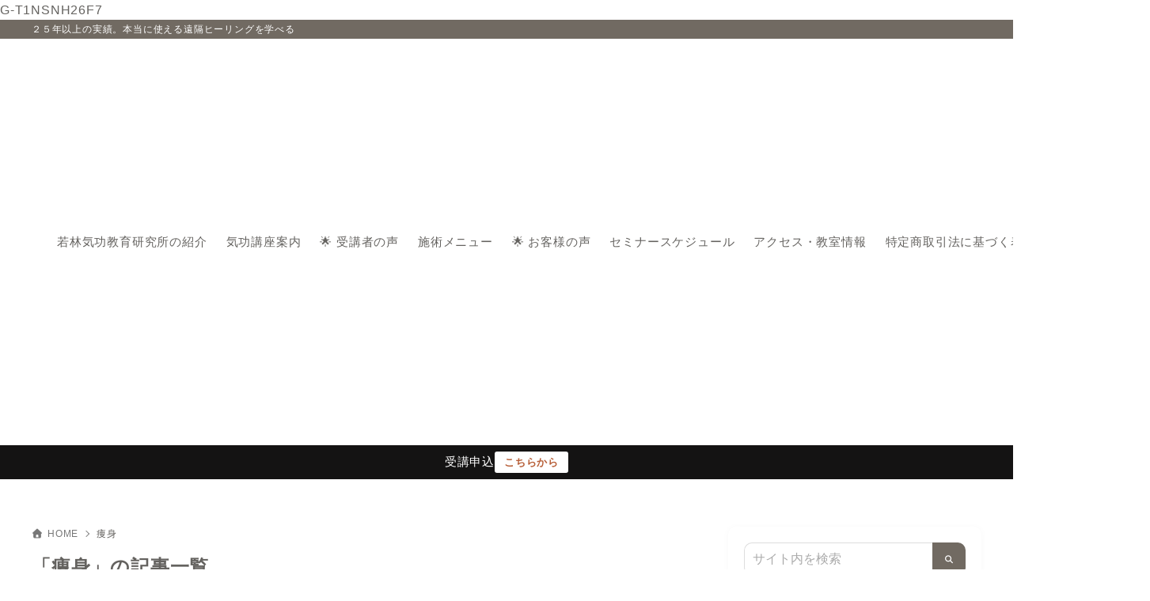

--- FILE ---
content_type: text/html; charset=UTF-8
request_url: https://www.healergakuin.com/?tag=%E7%97%A9%E8%BA%AB
body_size: 36823
content:
<!doctype html><html dir="ltr" lang="ja" prefix="og: https://ogp.me/ns#" id="html" class="noJS"><head><meta charset="UTF-8"><meta name="description" content="「痩身」の記事一覧です。"><meta name="viewport" content="width=device-width, initial-scale=1, shrink-to-fit=no"><link rel="canonical" href="https://www.healergakuin.com/?tag=%e7%97%a9%e8%ba%ab" /><meta property="og:locale" content="ja_JP"><meta property="og:site_name" content="気功教室　大阪ー若林気功教育研究所"><meta property="og:type" content="article"><meta property="og:title" content="「痩身」の記事一覧"><meta property="og:url" content="https://www.healergakuin.com/?tag=%e7%97%a9%e8%ba%ab"><meta property="og:description" content="「痩身」の記事一覧です。"><meta property="og:image" content="https://www.healergakuin.com/blog/wp-content/themes/xwrite/assets/img/ogp.png"><meta name="twitter:card" content="summary_large_image"><style type='text/css'></style><title>痩身 | 気功教室 大阪ー若林気功教育研究所</title><meta name="robots" content="noindex, max-snippet:-1, max-image-preview:large, max-video-preview:-1" /><meta name="google-site-verification" content="oKaVaWsi91ML4ncHvDb93OqHEaiKTe7mS75IB38-jlI" /><meta name="msvalidate.01" content="35640ED145323326226D354DE17F03AC" /><link rel="canonical" href="https://www.healergakuin.com/?tag=%e7%97%a9%e8%ba%ab" /><link rel="next" href="https://www.healergakuin.com/?tag=%E7%97%A9%E8%BA%AB&#038;paged=2" /><meta name="generator" content="All in One SEO (AIOSEO) 4.9.3" /> <script type="application/ld+json" class="aioseo-schema">{"@context":"https:\/\/schema.org","@graph":[{"@type":"BreadcrumbList","@id":"https:\/\/www.healergakuin.com\/?tag=%E7%97%A9%E8%BA%AB#breadcrumblist","itemListElement":[{"@type":"ListItem","@id":"https:\/\/www.healergakuin.com#listItem","position":1,"name":"\u30db\u30fc\u30e0","item":"https:\/\/www.healergakuin.com","nextItem":{"@type":"ListItem","@id":"https:\/\/www.healergakuin.com\/?tag=%e7%97%a9%e8%ba%ab#listItem","name":"\u75e9\u8eab"}},{"@type":"ListItem","@id":"https:\/\/www.healergakuin.com\/?tag=%e7%97%a9%e8%ba%ab#listItem","position":2,"name":"\u75e9\u8eab","previousItem":{"@type":"ListItem","@id":"https:\/\/www.healergakuin.com#listItem","name":"\u30db\u30fc\u30e0"}}]},{"@type":"CollectionPage","@id":"https:\/\/www.healergakuin.com\/?tag=%E7%97%A9%E8%BA%AB#collectionpage","url":"https:\/\/www.healergakuin.com\/?tag=%E7%97%A9%E8%BA%AB","name":"\u75e9\u8eab | \u6c17\u529f\u6559\u5ba4 \u5927\u962a\u30fc\u82e5\u6797\u6c17\u529f\u6559\u80b2\u7814\u7a76\u6240","inLanguage":"ja","isPartOf":{"@id":"https:\/\/www.healergakuin.com\/#website"},"breadcrumb":{"@id":"https:\/\/www.healergakuin.com\/?tag=%E7%97%A9%E8%BA%AB#breadcrumblist"}},{"@type":"Organization","@id":"https:\/\/www.healergakuin.com\/#organization","name":"\u6709\u9650\u4f1a\u793e\u30c9\u30a5\u30ca\u30a6","description":"\uff12\uff15\u5e74\u4ee5\u4e0a\u306e\u5b9f\u7e3e\u3002\u672c\u5f53\u306b\u4f7f\u3048\u308b\u9060\u9694\u30d2\u30fc\u30ea\u30f3\u30b0\u3092\u5b66\u3079\u308b","url":"https:\/\/www.healergakuin.com\/","telephone":"+81678928135","logo":{"@type":"ImageObject","url":"https:\/\/i0.wp.com\/www.healergakuin.com\/blog\/wp-content\/uploads\/2021\/01\/kikoulogo-2.jpg?fit=150%2C150&ssl=1","@id":"https:\/\/www.healergakuin.com\/?tag=%E7%97%A9%E8%BA%AB\/#organizationLogo","width":150,"height":150},"image":{"@id":"https:\/\/www.healergakuin.com\/?tag=%E7%97%A9%E8%BA%AB\/#organizationLogo"},"sameAs":["https:\/\/www.facebook.com\/healergakuin\/","https:\/\/www.instagram.com\/wakabayashikikou\/"]},{"@type":"WebSite","@id":"https:\/\/www.healergakuin.com\/#website","url":"https:\/\/www.healergakuin.com\/","name":"\u6c17\u529f\u6559\u5ba4\u3000\u5927\u962a\u30fc\u82e5\u6797\u6c17\u529f\u6559\u80b2\u7814\u7a76\u6240","description":"\uff12\uff15\u5e74\u4ee5\u4e0a\u306e\u5b9f\u7e3e\u3002\u672c\u5f53\u306b\u4f7f\u3048\u308b\u9060\u9694\u30d2\u30fc\u30ea\u30f3\u30b0\u3092\u5b66\u3079\u308b","inLanguage":"ja","publisher":{"@id":"https:\/\/www.healergakuin.com\/#organization"}}]}</script> <link rel='dns-prefetch' href='//www.googletagmanager.com' /><link rel='dns-prefetch' href='//stats.wp.com' /><link rel='preconnect' href='//i0.wp.com' /><link rel="alternate" type="application/rss+xml" title="気功教室　大阪ー若林気功教育研究所 &raquo; フィード" href="https://www.healergakuin.com/?feed=rss2" /><link rel="alternate" type="application/rss+xml" title="気功教室　大阪ー若林気功教育研究所 &raquo; コメントフィード" href="https://www.healergakuin.com/?feed=comments-rss2" /><link rel="alternate" type="application/rss+xml" title="気功教室　大阪ー若林気功教育研究所 &raquo; 痩身 タグのフィード" href="https://www.healergakuin.com/?feed=rss2&#038;tag=%e7%97%a9%e8%ba%ab" />  <script src="//www.googletagmanager.com/gtag/js?id=G-T1NSNH26F7"  data-cfasync="false" data-wpfc-render="false" async></script> <script data-cfasync="false" data-wpfc-render="false">var mi_version = '9.11.1';
				var mi_track_user = true;
				var mi_no_track_reason = '';
								var MonsterInsightsDefaultLocations = {"page_location":"https:\/\/www.healergakuin.com\/?tag=%E7%97%A9%E8%BA%AB"};
								if ( typeof MonsterInsightsPrivacyGuardFilter === 'function' ) {
					var MonsterInsightsLocations = (typeof MonsterInsightsExcludeQuery === 'object') ? MonsterInsightsPrivacyGuardFilter( MonsterInsightsExcludeQuery ) : MonsterInsightsPrivacyGuardFilter( MonsterInsightsDefaultLocations );
				} else {
					var MonsterInsightsLocations = (typeof MonsterInsightsExcludeQuery === 'object') ? MonsterInsightsExcludeQuery : MonsterInsightsDefaultLocations;
				}

								var disableStrs = [
										'ga-disable-G-T1NSNH26F7',
									];

				/* Function to detect opted out users */
				function __gtagTrackerIsOptedOut() {
					for (var index = 0; index < disableStrs.length; index++) {
						if (document.cookie.indexOf(disableStrs[index] + '=true') > -1) {
							return true;
						}
					}

					return false;
				}

				/* Disable tracking if the opt-out cookie exists. */
				if (__gtagTrackerIsOptedOut()) {
					for (var index = 0; index < disableStrs.length; index++) {
						window[disableStrs[index]] = true;
					}
				}

				/* Opt-out function */
				function __gtagTrackerOptout() {
					for (var index = 0; index < disableStrs.length; index++) {
						document.cookie = disableStrs[index] + '=true; expires=Thu, 31 Dec 2099 23:59:59 UTC; path=/';
						window[disableStrs[index]] = true;
					}
				}

				if ('undefined' === typeof gaOptout) {
					function gaOptout() {
						__gtagTrackerOptout();
					}
				}
								window.dataLayer = window.dataLayer || [];

				window.MonsterInsightsDualTracker = {
					helpers: {},
					trackers: {},
				};
				if (mi_track_user) {
					function __gtagDataLayer() {
						dataLayer.push(arguments);
					}

					function __gtagTracker(type, name, parameters) {
						if (!parameters) {
							parameters = {};
						}

						if (parameters.send_to) {
							__gtagDataLayer.apply(null, arguments);
							return;
						}

						if (type === 'event') {
														parameters.send_to = monsterinsights_frontend.v4_id;
							var hookName = name;
							if (typeof parameters['event_category'] !== 'undefined') {
								hookName = parameters['event_category'] + ':' + name;
							}

							if (typeof MonsterInsightsDualTracker.trackers[hookName] !== 'undefined') {
								MonsterInsightsDualTracker.trackers[hookName](parameters);
							} else {
								__gtagDataLayer('event', name, parameters);
							}
							
						} else {
							__gtagDataLayer.apply(null, arguments);
						}
					}

					__gtagTracker('js', new Date());
					__gtagTracker('set', {
						'developer_id.dZGIzZG': true,
											});
					if ( MonsterInsightsLocations.page_location ) {
						__gtagTracker('set', MonsterInsightsLocations);
					}
										__gtagTracker('config', 'G-T1NSNH26F7', {"forceSSL":"true","link_attribution":"true"} );
										window.gtag = __gtagTracker;										(function () {
						/* https://developers.google.com/analytics/devguides/collection/analyticsjs/ */
						/* ga and __gaTracker compatibility shim. */
						var noopfn = function () {
							return null;
						};
						var newtracker = function () {
							return new Tracker();
						};
						var Tracker = function () {
							return null;
						};
						var p = Tracker.prototype;
						p.get = noopfn;
						p.set = noopfn;
						p.send = function () {
							var args = Array.prototype.slice.call(arguments);
							args.unshift('send');
							__gaTracker.apply(null, args);
						};
						var __gaTracker = function () {
							var len = arguments.length;
							if (len === 0) {
								return;
							}
							var f = arguments[len - 1];
							if (typeof f !== 'object' || f === null || typeof f.hitCallback !== 'function') {
								if ('send' === arguments[0]) {
									var hitConverted, hitObject = false, action;
									if ('event' === arguments[1]) {
										if ('undefined' !== typeof arguments[3]) {
											hitObject = {
												'eventAction': arguments[3],
												'eventCategory': arguments[2],
												'eventLabel': arguments[4],
												'value': arguments[5] ? arguments[5] : 1,
											}
										}
									}
									if ('pageview' === arguments[1]) {
										if ('undefined' !== typeof arguments[2]) {
											hitObject = {
												'eventAction': 'page_view',
												'page_path': arguments[2],
											}
										}
									}
									if (typeof arguments[2] === 'object') {
										hitObject = arguments[2];
									}
									if (typeof arguments[5] === 'object') {
										Object.assign(hitObject, arguments[5]);
									}
									if ('undefined' !== typeof arguments[1].hitType) {
										hitObject = arguments[1];
										if ('pageview' === hitObject.hitType) {
											hitObject.eventAction = 'page_view';
										}
									}
									if (hitObject) {
										action = 'timing' === arguments[1].hitType ? 'timing_complete' : hitObject.eventAction;
										hitConverted = mapArgs(hitObject);
										__gtagTracker('event', action, hitConverted);
									}
								}
								return;
							}

							function mapArgs(args) {
								var arg, hit = {};
								var gaMap = {
									'eventCategory': 'event_category',
									'eventAction': 'event_action',
									'eventLabel': 'event_label',
									'eventValue': 'event_value',
									'nonInteraction': 'non_interaction',
									'timingCategory': 'event_category',
									'timingVar': 'name',
									'timingValue': 'value',
									'timingLabel': 'event_label',
									'page': 'page_path',
									'location': 'page_location',
									'title': 'page_title',
									'referrer' : 'page_referrer',
								};
								for (arg in args) {
																		if (!(!args.hasOwnProperty(arg) || !gaMap.hasOwnProperty(arg))) {
										hit[gaMap[arg]] = args[arg];
									} else {
										hit[arg] = args[arg];
									}
								}
								return hit;
							}

							try {
								f.hitCallback();
							} catch (ex) {
							}
						};
						__gaTracker.create = newtracker;
						__gaTracker.getByName = newtracker;
						__gaTracker.getAll = function () {
							return [];
						};
						__gaTracker.remove = noopfn;
						__gaTracker.loaded = true;
						window['__gaTracker'] = __gaTracker;
					})();
									} else {
										console.log("");
					(function () {
						function __gtagTracker() {
							return null;
						}

						window['__gtagTracker'] = __gtagTracker;
						window['gtag'] = __gtagTracker;
					})();
									}</script> <style id='wp-img-auto-sizes-contain-inline-css'>img:is([sizes=auto i],[sizes^="auto," i]){contain-intrinsic-size:3000px 1500px}
/*# sourceURL=wp-img-auto-sizes-contain-inline-css */</style><style id='wp-block-library-inline-css'>:root{--wp-block-synced-color:#7a00df;--wp-block-synced-color--rgb:122,0,223;--wp-bound-block-color:var(--wp-block-synced-color);--wp-editor-canvas-background:#ddd;--wp-admin-theme-color:#007cba;--wp-admin-theme-color--rgb:0,124,186;--wp-admin-theme-color-darker-10:#006ba1;--wp-admin-theme-color-darker-10--rgb:0,107,160.5;--wp-admin-theme-color-darker-20:#005a87;--wp-admin-theme-color-darker-20--rgb:0,90,135;--wp-admin-border-width-focus:2px}@media (min-resolution:192dpi){:root{--wp-admin-border-width-focus:1.5px}}.wp-element-button{cursor:pointer}:root .has-very-light-gray-background-color{background-color:#eee}:root .has-very-dark-gray-background-color{background-color:#313131}:root .has-very-light-gray-color{color:#eee}:root .has-very-dark-gray-color{color:#313131}:root .has-vivid-green-cyan-to-vivid-cyan-blue-gradient-background{background:linear-gradient(135deg,#00d084,#0693e3)}:root .has-purple-crush-gradient-background{background:linear-gradient(135deg,#34e2e4,#4721fb 50%,#ab1dfe)}:root .has-hazy-dawn-gradient-background{background:linear-gradient(135deg,#faaca8,#dad0ec)}:root .has-subdued-olive-gradient-background{background:linear-gradient(135deg,#fafae1,#67a671)}:root .has-atomic-cream-gradient-background{background:linear-gradient(135deg,#fdd79a,#004a59)}:root .has-nightshade-gradient-background{background:linear-gradient(135deg,#330968,#31cdcf)}:root .has-midnight-gradient-background{background:linear-gradient(135deg,#020381,#2874fc)}:root{--wp--preset--font-size--normal:16px;--wp--preset--font-size--huge:42px}.has-regular-font-size{font-size:1em}.has-larger-font-size{font-size:2.625em}.has-normal-font-size{font-size:var(--wp--preset--font-size--normal)}.has-huge-font-size{font-size:var(--wp--preset--font-size--huge)}:root .has-text-align-center{text-align:center}:root .has-text-align-left{text-align:left}:root .has-text-align-right{text-align:right}.has-fit-text{white-space:nowrap!important}#end-resizable-editor-section{display:none}.aligncenter{clear:both}.items-justified-left{justify-content:flex-start}.items-justified-center{justify-content:center}.items-justified-right{justify-content:flex-end}.items-justified-space-between{justify-content:space-between}.screen-reader-text{word-wrap:normal!important;border:0;clip-path:inset(50%);height:1px;margin:-1px;overflow:hidden;padding:0;position:absolute;width:1px}.screen-reader-text:focus{background-color:#ddd;clip-path:none;color:#444;display:block;font-size:1em;height:auto;left:5px;line-height:normal;padding:15px 23px 14px;text-decoration:none;top:5px;width:auto;z-index:100000}html :where(.has-border-color){border-style:solid}html :where([style*=border-top-color]){border-top-style:solid}html :where([style*=border-right-color]){border-right-style:solid}html :where([style*=border-bottom-color]){border-bottom-style:solid}html :where([style*=border-left-color]){border-left-style:solid}html :where([style*=border-width]){border-style:solid}html :where([style*=border-top-width]){border-top-style:solid}html :where([style*=border-right-width]){border-right-style:solid}html :where([style*=border-bottom-width]){border-bottom-style:solid}html :where([style*=border-left-width]){border-left-style:solid}html :where(img[class*=wp-image-]){height:auto;max-width:100%}:where(figure){margin:0 0 1em}html :where(.is-position-sticky){--wp-admin--admin-bar--position-offset:var(--wp-admin--admin-bar--height,0px)}@media screen and (max-width:600px){html :where(.is-position-sticky){--wp-admin--admin-bar--position-offset:0px}}
.vk-cols--reverse{flex-direction:row-reverse}.vk-cols--hasbtn{margin-bottom:0}.vk-cols--hasbtn>.row>.vk_gridColumn_item,.vk-cols--hasbtn>.wp-block-column{position:relative;padding-bottom:3em}.vk-cols--hasbtn>.row>.vk_gridColumn_item>.wp-block-buttons,.vk-cols--hasbtn>.row>.vk_gridColumn_item>.vk_button,.vk-cols--hasbtn>.wp-block-column>.wp-block-buttons,.vk-cols--hasbtn>.wp-block-column>.vk_button{position:absolute;bottom:0;width:100%}.vk-cols--fit.wp-block-columns{gap:0}.vk-cols--fit.wp-block-columns,.vk-cols--fit.wp-block-columns:not(.is-not-stacked-on-mobile){margin-top:0;margin-bottom:0;justify-content:space-between}.vk-cols--fit.wp-block-columns>.wp-block-column *:last-child,.vk-cols--fit.wp-block-columns:not(.is-not-stacked-on-mobile)>.wp-block-column *:last-child{margin-bottom:0}.vk-cols--fit.wp-block-columns>.wp-block-column>.wp-block-cover,.vk-cols--fit.wp-block-columns:not(.is-not-stacked-on-mobile)>.wp-block-column>.wp-block-cover{margin-top:0}.vk-cols--fit.wp-block-columns.has-background,.vk-cols--fit.wp-block-columns:not(.is-not-stacked-on-mobile).has-background{padding:0}@media(max-width: 599px){.vk-cols--fit.wp-block-columns:not(.has-background)>.wp-block-column:not(.has-background),.vk-cols--fit.wp-block-columns:not(.is-not-stacked-on-mobile):not(.has-background)>.wp-block-column:not(.has-background){padding-left:0 !important;padding-right:0 !important}}@media(min-width: 782px){.vk-cols--fit.wp-block-columns .block-editor-block-list__block.wp-block-column:not(:first-child),.vk-cols--fit.wp-block-columns>.wp-block-column:not(:first-child),.vk-cols--fit.wp-block-columns:not(.is-not-stacked-on-mobile) .block-editor-block-list__block.wp-block-column:not(:first-child),.vk-cols--fit.wp-block-columns:not(.is-not-stacked-on-mobile)>.wp-block-column:not(:first-child){margin-left:0}}@media(min-width: 600px)and (max-width: 781px){.vk-cols--fit.wp-block-columns .wp-block-column:nth-child(2n),.vk-cols--fit.wp-block-columns:not(.is-not-stacked-on-mobile) .wp-block-column:nth-child(2n){margin-left:0}.vk-cols--fit.wp-block-columns .wp-block-column:not(:only-child),.vk-cols--fit.wp-block-columns:not(.is-not-stacked-on-mobile) .wp-block-column:not(:only-child){flex-basis:50% !important}}.vk-cols--fit--gap1.wp-block-columns{gap:1px}@media(min-width: 600px)and (max-width: 781px){.vk-cols--fit--gap1.wp-block-columns .wp-block-column:not(:only-child){flex-basis:calc(50% - 1px) !important}}.vk-cols--fit.vk-cols--grid>.block-editor-block-list__block,.vk-cols--fit.vk-cols--grid>.wp-block-column,.vk-cols--fit.vk-cols--grid:not(.is-not-stacked-on-mobile)>.block-editor-block-list__block,.vk-cols--fit.vk-cols--grid:not(.is-not-stacked-on-mobile)>.wp-block-column{flex-basis:50%;box-sizing:border-box}@media(max-width: 599px){.vk-cols--fit.vk-cols--grid.vk-cols--grid--alignfull>.wp-block-column:nth-child(2)>.wp-block-cover,.vk-cols--fit.vk-cols--grid.vk-cols--grid--alignfull>.wp-block-column:nth-child(2)>.vk_outer,.vk-cols--fit.vk-cols--grid:not(.is-not-stacked-on-mobile).vk-cols--grid--alignfull>.wp-block-column:nth-child(2)>.wp-block-cover,.vk-cols--fit.vk-cols--grid:not(.is-not-stacked-on-mobile).vk-cols--grid--alignfull>.wp-block-column:nth-child(2)>.vk_outer{width:100vw;margin-right:calc((100% - 100vw)/2);margin-left:calc((100% - 100vw)/2)}}@media(min-width: 600px){.vk-cols--fit.vk-cols--grid.vk-cols--grid--alignfull>.wp-block-column:nth-child(2)>.wp-block-cover,.vk-cols--fit.vk-cols--grid.vk-cols--grid--alignfull>.wp-block-column:nth-child(2)>.vk_outer,.vk-cols--fit.vk-cols--grid:not(.is-not-stacked-on-mobile).vk-cols--grid--alignfull>.wp-block-column:nth-child(2)>.wp-block-cover,.vk-cols--fit.vk-cols--grid:not(.is-not-stacked-on-mobile).vk-cols--grid--alignfull>.wp-block-column:nth-child(2)>.vk_outer{margin-right:calc(100% - 50vw);width:50vw}}@media(min-width: 600px){.vk-cols--fit.vk-cols--grid.vk-cols--grid--alignfull.vk-cols--reverse>.wp-block-column,.vk-cols--fit.vk-cols--grid:not(.is-not-stacked-on-mobile).vk-cols--grid--alignfull.vk-cols--reverse>.wp-block-column{margin-left:0;margin-right:0}.vk-cols--fit.vk-cols--grid.vk-cols--grid--alignfull.vk-cols--reverse>.wp-block-column:nth-child(2)>.wp-block-cover,.vk-cols--fit.vk-cols--grid.vk-cols--grid--alignfull.vk-cols--reverse>.wp-block-column:nth-child(2)>.vk_outer,.vk-cols--fit.vk-cols--grid:not(.is-not-stacked-on-mobile).vk-cols--grid--alignfull.vk-cols--reverse>.wp-block-column:nth-child(2)>.wp-block-cover,.vk-cols--fit.vk-cols--grid:not(.is-not-stacked-on-mobile).vk-cols--grid--alignfull.vk-cols--reverse>.wp-block-column:nth-child(2)>.vk_outer{margin-left:calc(100% - 50vw)}}.vk-cols--menu h2,.vk-cols--menu h3,.vk-cols--menu h4,.vk-cols--menu h5{margin-bottom:.2em;text-shadow:#000 0 0 10px}.vk-cols--menu h2:first-child,.vk-cols--menu h3:first-child,.vk-cols--menu h4:first-child,.vk-cols--menu h5:first-child{margin-top:0}.vk-cols--menu p{margin-bottom:1rem;text-shadow:#000 0 0 10px}.vk-cols--menu .wp-block-cover__inner-container:last-child{margin-bottom:0}.vk-cols--fitbnrs .wp-block-column .wp-block-cover:hover img{filter:unset}.vk-cols--fitbnrs .wp-block-column .wp-block-cover:hover{background-color:unset}.vk-cols--fitbnrs .wp-block-column .wp-block-cover:hover .wp-block-cover__image-background{filter:unset !important}.vk-cols--fitbnrs .wp-block-cover .wp-block-cover__inner-container{position:absolute;height:100%;width:100%}.vk-cols--fitbnrs .vk_button{height:100%;margin:0}.vk-cols--fitbnrs .vk_button .vk_button_btn,.vk-cols--fitbnrs .vk_button .btn{height:100%;width:100%;border:none;box-shadow:none;background-color:unset !important;transition:unset}.vk-cols--fitbnrs .vk_button .vk_button_btn:hover,.vk-cols--fitbnrs .vk_button .btn:hover{transition:unset}.vk-cols--fitbnrs .vk_button .vk_button_btn:after,.vk-cols--fitbnrs .vk_button .btn:after{border:none}.vk-cols--fitbnrs .vk_button .vk_button_link_txt{width:100%;position:absolute;top:50%;left:50%;transform:translateY(-50%) translateX(-50%);font-size:2rem;text-shadow:#000 0 0 10px}.vk-cols--fitbnrs .vk_button .vk_button_link_subCaption{width:100%;position:absolute;top:calc(50% + 2.2em);left:50%;transform:translateY(-50%) translateX(-50%);text-shadow:#000 0 0 10px}@media(min-width: 992px){.vk-cols--media.wp-block-columns{gap:3rem}}.vk-fit-map figure{margin-bottom:0}.vk-fit-map iframe{position:relative;margin-bottom:0;display:block;max-height:400px;width:100vw}.vk-fit-map:is(.alignfull,.alignwide) div{max-width:100%}.vk-table--th--width25 :where(tr>*:first-child){width:25%}.vk-table--th--width30 :where(tr>*:first-child){width:30%}.vk-table--th--width35 :where(tr>*:first-child){width:35%}.vk-table--th--width40 :where(tr>*:first-child){width:40%}.vk-table--th--bg-bright :where(tr>*:first-child){background-color:var(--wp--preset--color--bg-secondary, rgba(0, 0, 0, 0.05))}@media(max-width: 599px){.vk-table--mobile-block :is(th,td){width:100%;display:block}.vk-table--mobile-block.wp-block-table table :is(th,td){border-top:none}}.vk-table--width--th25 :where(tr>*:first-child){width:25%}.vk-table--width--th30 :where(tr>*:first-child){width:30%}.vk-table--width--th35 :where(tr>*:first-child){width:35%}.vk-table--width--th40 :where(tr>*:first-child){width:40%}.no-margin{margin:0}@media(max-width: 599px){.wp-block-image.vk-aligncenter--mobile>.alignright{float:none;margin-left:auto;margin-right:auto}.vk-no-padding-horizontal--mobile{padding-left:0 !important;padding-right:0 !important}}
/* VK Color Palettes */

/*# sourceURL=wp-block-library-inline-css */</style><style id='wp-block-code-inline-css'>.wp-block-code{box-sizing:border-box}.wp-block-code code{direction:ltr;display:block;font-family:inherit;overflow-wrap:break-word;text-align:initial;white-space:pre-wrap}
/*# sourceURL=https://www.healergakuin.com/blog/wp-content/plugins/gutenberg/build/styles/block-library/code/style.css */</style><style id='wp-block-paragraph-inline-css'>.is-small-text{font-size:.875em}.is-regular-text{font-size:1em}.is-large-text{font-size:2.25em}.is-larger-text{font-size:3em}.has-drop-cap:not(:focus):first-letter{float:left;font-size:8.4em;font-style:normal;font-weight:100;line-height:.68;margin:.05em .1em 0 0;text-transform:uppercase}body.rtl .has-drop-cap:not(:focus):first-letter{float:none;margin-left:.1em}p.has-drop-cap.has-background{overflow:hidden}:root :where(p.has-background){padding:1.25em 2.375em}:where(p.has-text-color:not(.has-link-color)) a{color:inherit}p.has-text-align-left[style*="writing-mode:vertical-lr"],p.has-text-align-right[style*="writing-mode:vertical-rl"]{rotate:180deg}
/*# sourceURL=https://www.healergakuin.com/blog/wp-content/plugins/gutenberg/build/styles/block-library/paragraph/style.css */</style><style id='global-styles-inline-css'>:root{--wp--preset--aspect-ratio--square: 1;--wp--preset--aspect-ratio--4-3: 4/3;--wp--preset--aspect-ratio--3-4: 3/4;--wp--preset--aspect-ratio--3-2: 3/2;--wp--preset--aspect-ratio--2-3: 2/3;--wp--preset--aspect-ratio--16-9: 16/9;--wp--preset--aspect-ratio--9-16: 9/16;--wp--preset--color--black: #000000;--wp--preset--color--cyan-bluish-gray: #abb8c3;--wp--preset--color--white: #ffffff;--wp--preset--color--pale-pink: #f78da7;--wp--preset--color--vivid-red: #cf2e2e;--wp--preset--color--luminous-vivid-orange: #ff6900;--wp--preset--color--luminous-vivid-amber: #fcb900;--wp--preset--color--light-green-cyan: #7bdcb5;--wp--preset--color--vivid-green-cyan: #00d084;--wp--preset--color--pale-cyan-blue: #8ed1fc;--wp--preset--color--vivid-cyan-blue: #0693e3;--wp--preset--color--vivid-purple: #9b51e0;--wp--preset--color--xw-key: #716a62;--wp--preset--color--xw-point: #b75e37;--wp--preset--color--xw-txt: #64625f;--wp--preset--color--xw-link: #b75e37;--wp--preset--color--xw-background-red: #fefafb;--wp--preset--color--xw-background-yellow: #fffdfb;--wp--preset--color--xw-background-green: #fbfdf9;--wp--preset--color--xw-background-blue: #fdfeff;--wp--preset--color--xw-background-gray: #f9f9f9;--wp--preset--color--xw-background-white: #ffffff;--wp--preset--color--xw-pastel-red: #fbbfb5;--wp--preset--color--xw-pastel-yellow: #fcee9e;--wp--preset--color--xw-pastel-green: #d1f2dd;--wp--preset--color--xw-pastel-blue: #bae8f9;--wp--preset--color--xw-accent-red: #f78080;--wp--preset--color--xw-accent-yellow: #f7ac50;--wp--preset--color--xw-accent-green: #87cf3f;--wp--preset--color--xw-accent-blue: #4c93e3;--wp--preset--color--xw-accent-gray: #a1a1a1;--wp--preset--color--xw-vivid-red: #cf2e2e;--wp--preset--color--xw-vivid-orange: #ff6900;--wp--preset--color--xw-vivid-amber: #fcb900;--wp--preset--color--xw-vivid-green: #00d084;--wp--preset--color--xw-vivid-purple: #9b51e0;--wp--preset--color--xw-dark-red: #680d22;--wp--preset--color--xw-dark-yellow: #683900;--wp--preset--color--xw-dark-green: #325014;--wp--preset--color--xw-dark-blue: #0f3159;--wp--preset--color--xw-dark-gray: #333333;--wp--preset--gradient--vivid-cyan-blue-to-vivid-purple: linear-gradient(135deg,rgb(6,147,227) 0%,rgb(155,81,224) 100%);--wp--preset--gradient--light-green-cyan-to-vivid-green-cyan: linear-gradient(135deg,rgb(122,220,180) 0%,rgb(0,208,130) 100%);--wp--preset--gradient--luminous-vivid-amber-to-luminous-vivid-orange: linear-gradient(135deg,rgb(252,185,0) 0%,rgb(255,105,0) 100%);--wp--preset--gradient--luminous-vivid-orange-to-vivid-red: linear-gradient(135deg,rgb(255,105,0) 0%,rgb(207,46,46) 100%);--wp--preset--gradient--very-light-gray-to-cyan-bluish-gray: linear-gradient(135deg,rgb(238,238,238) 0%,rgb(169,184,195) 100%);--wp--preset--gradient--cool-to-warm-spectrum: linear-gradient(135deg,rgb(74,234,220) 0%,rgb(151,120,209) 20%,rgb(207,42,186) 40%,rgb(238,44,130) 60%,rgb(251,105,98) 80%,rgb(254,248,76) 100%);--wp--preset--gradient--blush-light-purple: linear-gradient(135deg,rgb(255,206,236) 0%,rgb(152,150,240) 100%);--wp--preset--gradient--blush-bordeaux: linear-gradient(135deg,rgb(254,205,165) 0%,rgb(254,45,45) 50%,rgb(107,0,62) 100%);--wp--preset--gradient--luminous-dusk: linear-gradient(135deg,rgb(255,203,112) 0%,rgb(199,81,192) 50%,rgb(65,88,208) 100%);--wp--preset--gradient--pale-ocean: linear-gradient(135deg,rgb(255,245,203) 0%,rgb(182,227,212) 50%,rgb(51,167,181) 100%);--wp--preset--gradient--electric-grass: linear-gradient(135deg,rgb(202,248,128) 0%,rgb(113,206,126) 100%);--wp--preset--gradient--midnight: linear-gradient(135deg,rgb(2,3,129) 0%,rgb(40,116,252) 100%);--wp--preset--font-size--small: 13px;--wp--preset--font-size--medium: 20px;--wp--preset--font-size--large: 36px;--wp--preset--font-size--x-large: 42px;--wp--preset--spacing--20: 0.44rem;--wp--preset--spacing--30: 0.67rem;--wp--preset--spacing--40: 1rem;--wp--preset--spacing--50: 1.5rem;--wp--preset--spacing--60: 2.25rem;--wp--preset--spacing--70: 3.38rem;--wp--preset--spacing--80: 5.06rem;--wp--preset--shadow--natural: 6px 6px 9px rgba(0, 0, 0, 0.2);--wp--preset--shadow--deep: 12px 12px 50px rgba(0, 0, 0, 0.4);--wp--preset--shadow--sharp: 6px 6px 0px rgba(0, 0, 0, 0.2);--wp--preset--shadow--outlined: 6px 6px 0px -3px rgb(255, 255, 255), 6px 6px rgb(0, 0, 0);--wp--preset--shadow--crisp: 6px 6px 0px rgb(0, 0, 0);}:where(.is-layout-flex){gap: 0.5em;}:where(.is-layout-grid){gap: 0.5em;}body .is-layout-flex{display: flex;}.is-layout-flex{flex-wrap: wrap;align-items: center;}.is-layout-flex > :is(*, div){margin: 0;}body .is-layout-grid{display: grid;}.is-layout-grid > :is(*, div){margin: 0;}:where(.wp-block-columns.is-layout-flex){gap: 2em;}:where(.wp-block-columns.is-layout-grid){gap: 2em;}:where(.wp-block-post-template.is-layout-flex){gap: 1.25em;}:where(.wp-block-post-template.is-layout-grid){gap: 1.25em;}.has-black-color{color: var(--wp--preset--color--black) !important;}.has-cyan-bluish-gray-color{color: var(--wp--preset--color--cyan-bluish-gray) !important;}.has-white-color{color: var(--wp--preset--color--white) !important;}.has-pale-pink-color{color: var(--wp--preset--color--pale-pink) !important;}.has-vivid-red-color{color: var(--wp--preset--color--vivid-red) !important;}.has-luminous-vivid-orange-color{color: var(--wp--preset--color--luminous-vivid-orange) !important;}.has-luminous-vivid-amber-color{color: var(--wp--preset--color--luminous-vivid-amber) !important;}.has-light-green-cyan-color{color: var(--wp--preset--color--light-green-cyan) !important;}.has-vivid-green-cyan-color{color: var(--wp--preset--color--vivid-green-cyan) !important;}.has-pale-cyan-blue-color{color: var(--wp--preset--color--pale-cyan-blue) !important;}.has-vivid-cyan-blue-color{color: var(--wp--preset--color--vivid-cyan-blue) !important;}.has-vivid-purple-color{color: var(--wp--preset--color--vivid-purple) !important;}.has-xw-key-color{color: var(--wp--preset--color--xw-key) !important;}.has-xw-point-color{color: var(--wp--preset--color--xw-point) !important;}.has-xw-txt-color{color: var(--wp--preset--color--xw-txt) !important;}.has-xw-link-color{color: var(--wp--preset--color--xw-link) !important;}.has-xw-background-red-color{color: var(--wp--preset--color--xw-background-red) !important;}.has-xw-background-yellow-color{color: var(--wp--preset--color--xw-background-yellow) !important;}.has-xw-background-green-color{color: var(--wp--preset--color--xw-background-green) !important;}.has-xw-background-blue-color{color: var(--wp--preset--color--xw-background-blue) !important;}.has-xw-background-gray-color{color: var(--wp--preset--color--xw-background-gray) !important;}.has-xw-background-white-color{color: var(--wp--preset--color--xw-background-white) !important;}.has-xw-pastel-red-color{color: var(--wp--preset--color--xw-pastel-red) !important;}.has-xw-pastel-yellow-color{color: var(--wp--preset--color--xw-pastel-yellow) !important;}.has-xw-pastel-green-color{color: var(--wp--preset--color--xw-pastel-green) !important;}.has-xw-pastel-blue-color{color: var(--wp--preset--color--xw-pastel-blue) !important;}.has-xw-accent-red-color{color: var(--wp--preset--color--xw-accent-red) !important;}.has-xw-accent-yellow-color{color: var(--wp--preset--color--xw-accent-yellow) !important;}.has-xw-accent-green-color{color: var(--wp--preset--color--xw-accent-green) !important;}.has-xw-accent-blue-color{color: var(--wp--preset--color--xw-accent-blue) !important;}.has-xw-accent-gray-color{color: var(--wp--preset--color--xw-accent-gray) !important;}.has-xw-vivid-red-color{color: var(--wp--preset--color--xw-vivid-red) !important;}.has-xw-vivid-orange-color{color: var(--wp--preset--color--xw-vivid-orange) !important;}.has-xw-vivid-amber-color{color: var(--wp--preset--color--xw-vivid-amber) !important;}.has-xw-vivid-green-color{color: var(--wp--preset--color--xw-vivid-green) !important;}.has-xw-vivid-purple-color{color: var(--wp--preset--color--xw-vivid-purple) !important;}.has-xw-dark-red-color{color: var(--wp--preset--color--xw-dark-red) !important;}.has-xw-dark-yellow-color{color: var(--wp--preset--color--xw-dark-yellow) !important;}.has-xw-dark-green-color{color: var(--wp--preset--color--xw-dark-green) !important;}.has-xw-dark-blue-color{color: var(--wp--preset--color--xw-dark-blue) !important;}.has-xw-dark-gray-color{color: var(--wp--preset--color--xw-dark-gray) !important;}.has-black-background-color{background-color: var(--wp--preset--color--black) !important;}.has-cyan-bluish-gray-background-color{background-color: var(--wp--preset--color--cyan-bluish-gray) !important;}.has-white-background-color{background-color: var(--wp--preset--color--white) !important;}.has-pale-pink-background-color{background-color: var(--wp--preset--color--pale-pink) !important;}.has-vivid-red-background-color{background-color: var(--wp--preset--color--vivid-red) !important;}.has-luminous-vivid-orange-background-color{background-color: var(--wp--preset--color--luminous-vivid-orange) !important;}.has-luminous-vivid-amber-background-color{background-color: var(--wp--preset--color--luminous-vivid-amber) !important;}.has-light-green-cyan-background-color{background-color: var(--wp--preset--color--light-green-cyan) !important;}.has-vivid-green-cyan-background-color{background-color: var(--wp--preset--color--vivid-green-cyan) !important;}.has-pale-cyan-blue-background-color{background-color: var(--wp--preset--color--pale-cyan-blue) !important;}.has-vivid-cyan-blue-background-color{background-color: var(--wp--preset--color--vivid-cyan-blue) !important;}.has-vivid-purple-background-color{background-color: var(--wp--preset--color--vivid-purple) !important;}.has-xw-key-background-color{background-color: var(--wp--preset--color--xw-key) !important;}.has-xw-point-background-color{background-color: var(--wp--preset--color--xw-point) !important;}.has-xw-txt-background-color{background-color: var(--wp--preset--color--xw-txt) !important;}.has-xw-link-background-color{background-color: var(--wp--preset--color--xw-link) !important;}.has-xw-background-red-background-color{background-color: var(--wp--preset--color--xw-background-red) !important;}.has-xw-background-yellow-background-color{background-color: var(--wp--preset--color--xw-background-yellow) !important;}.has-xw-background-green-background-color{background-color: var(--wp--preset--color--xw-background-green) !important;}.has-xw-background-blue-background-color{background-color: var(--wp--preset--color--xw-background-blue) !important;}.has-xw-background-gray-background-color{background-color: var(--wp--preset--color--xw-background-gray) !important;}.has-xw-background-white-background-color{background-color: var(--wp--preset--color--xw-background-white) !important;}.has-xw-pastel-red-background-color{background-color: var(--wp--preset--color--xw-pastel-red) !important;}.has-xw-pastel-yellow-background-color{background-color: var(--wp--preset--color--xw-pastel-yellow) !important;}.has-xw-pastel-green-background-color{background-color: var(--wp--preset--color--xw-pastel-green) !important;}.has-xw-pastel-blue-background-color{background-color: var(--wp--preset--color--xw-pastel-blue) !important;}.has-xw-accent-red-background-color{background-color: var(--wp--preset--color--xw-accent-red) !important;}.has-xw-accent-yellow-background-color{background-color: var(--wp--preset--color--xw-accent-yellow) !important;}.has-xw-accent-green-background-color{background-color: var(--wp--preset--color--xw-accent-green) !important;}.has-xw-accent-blue-background-color{background-color: var(--wp--preset--color--xw-accent-blue) !important;}.has-xw-accent-gray-background-color{background-color: var(--wp--preset--color--xw-accent-gray) !important;}.has-xw-vivid-red-background-color{background-color: var(--wp--preset--color--xw-vivid-red) !important;}.has-xw-vivid-orange-background-color{background-color: var(--wp--preset--color--xw-vivid-orange) !important;}.has-xw-vivid-amber-background-color{background-color: var(--wp--preset--color--xw-vivid-amber) !important;}.has-xw-vivid-green-background-color{background-color: var(--wp--preset--color--xw-vivid-green) !important;}.has-xw-vivid-purple-background-color{background-color: var(--wp--preset--color--xw-vivid-purple) !important;}.has-xw-dark-red-background-color{background-color: var(--wp--preset--color--xw-dark-red) !important;}.has-xw-dark-yellow-background-color{background-color: var(--wp--preset--color--xw-dark-yellow) !important;}.has-xw-dark-green-background-color{background-color: var(--wp--preset--color--xw-dark-green) !important;}.has-xw-dark-blue-background-color{background-color: var(--wp--preset--color--xw-dark-blue) !important;}.has-xw-dark-gray-background-color{background-color: var(--wp--preset--color--xw-dark-gray) !important;}.has-black-border-color{border-color: var(--wp--preset--color--black) !important;}.has-cyan-bluish-gray-border-color{border-color: var(--wp--preset--color--cyan-bluish-gray) !important;}.has-white-border-color{border-color: var(--wp--preset--color--white) !important;}.has-pale-pink-border-color{border-color: var(--wp--preset--color--pale-pink) !important;}.has-vivid-red-border-color{border-color: var(--wp--preset--color--vivid-red) !important;}.has-luminous-vivid-orange-border-color{border-color: var(--wp--preset--color--luminous-vivid-orange) !important;}.has-luminous-vivid-amber-border-color{border-color: var(--wp--preset--color--luminous-vivid-amber) !important;}.has-light-green-cyan-border-color{border-color: var(--wp--preset--color--light-green-cyan) !important;}.has-vivid-green-cyan-border-color{border-color: var(--wp--preset--color--vivid-green-cyan) !important;}.has-pale-cyan-blue-border-color{border-color: var(--wp--preset--color--pale-cyan-blue) !important;}.has-vivid-cyan-blue-border-color{border-color: var(--wp--preset--color--vivid-cyan-blue) !important;}.has-vivid-purple-border-color{border-color: var(--wp--preset--color--vivid-purple) !important;}.has-xw-key-border-color{border-color: var(--wp--preset--color--xw-key) !important;}.has-xw-point-border-color{border-color: var(--wp--preset--color--xw-point) !important;}.has-xw-txt-border-color{border-color: var(--wp--preset--color--xw-txt) !important;}.has-xw-link-border-color{border-color: var(--wp--preset--color--xw-link) !important;}.has-xw-background-red-border-color{border-color: var(--wp--preset--color--xw-background-red) !important;}.has-xw-background-yellow-border-color{border-color: var(--wp--preset--color--xw-background-yellow) !important;}.has-xw-background-green-border-color{border-color: var(--wp--preset--color--xw-background-green) !important;}.has-xw-background-blue-border-color{border-color: var(--wp--preset--color--xw-background-blue) !important;}.has-xw-background-gray-border-color{border-color: var(--wp--preset--color--xw-background-gray) !important;}.has-xw-background-white-border-color{border-color: var(--wp--preset--color--xw-background-white) !important;}.has-xw-pastel-red-border-color{border-color: var(--wp--preset--color--xw-pastel-red) !important;}.has-xw-pastel-yellow-border-color{border-color: var(--wp--preset--color--xw-pastel-yellow) !important;}.has-xw-pastel-green-border-color{border-color: var(--wp--preset--color--xw-pastel-green) !important;}.has-xw-pastel-blue-border-color{border-color: var(--wp--preset--color--xw-pastel-blue) !important;}.has-xw-accent-red-border-color{border-color: var(--wp--preset--color--xw-accent-red) !important;}.has-xw-accent-yellow-border-color{border-color: var(--wp--preset--color--xw-accent-yellow) !important;}.has-xw-accent-green-border-color{border-color: var(--wp--preset--color--xw-accent-green) !important;}.has-xw-accent-blue-border-color{border-color: var(--wp--preset--color--xw-accent-blue) !important;}.has-xw-accent-gray-border-color{border-color: var(--wp--preset--color--xw-accent-gray) !important;}.has-xw-vivid-red-border-color{border-color: var(--wp--preset--color--xw-vivid-red) !important;}.has-xw-vivid-orange-border-color{border-color: var(--wp--preset--color--xw-vivid-orange) !important;}.has-xw-vivid-amber-border-color{border-color: var(--wp--preset--color--xw-vivid-amber) !important;}.has-xw-vivid-green-border-color{border-color: var(--wp--preset--color--xw-vivid-green) !important;}.has-xw-vivid-purple-border-color{border-color: var(--wp--preset--color--xw-vivid-purple) !important;}.has-xw-dark-red-border-color{border-color: var(--wp--preset--color--xw-dark-red) !important;}.has-xw-dark-yellow-border-color{border-color: var(--wp--preset--color--xw-dark-yellow) !important;}.has-xw-dark-green-border-color{border-color: var(--wp--preset--color--xw-dark-green) !important;}.has-xw-dark-blue-border-color{border-color: var(--wp--preset--color--xw-dark-blue) !important;}.has-xw-dark-gray-border-color{border-color: var(--wp--preset--color--xw-dark-gray) !important;}.has-vivid-cyan-blue-to-vivid-purple-gradient-background{background: var(--wp--preset--gradient--vivid-cyan-blue-to-vivid-purple) !important;}.has-light-green-cyan-to-vivid-green-cyan-gradient-background{background: var(--wp--preset--gradient--light-green-cyan-to-vivid-green-cyan) !important;}.has-luminous-vivid-amber-to-luminous-vivid-orange-gradient-background{background: var(--wp--preset--gradient--luminous-vivid-amber-to-luminous-vivid-orange) !important;}.has-luminous-vivid-orange-to-vivid-red-gradient-background{background: var(--wp--preset--gradient--luminous-vivid-orange-to-vivid-red) !important;}.has-very-light-gray-to-cyan-bluish-gray-gradient-background{background: var(--wp--preset--gradient--very-light-gray-to-cyan-bluish-gray) !important;}.has-cool-to-warm-spectrum-gradient-background{background: var(--wp--preset--gradient--cool-to-warm-spectrum) !important;}.has-blush-light-purple-gradient-background{background: var(--wp--preset--gradient--blush-light-purple) !important;}.has-blush-bordeaux-gradient-background{background: var(--wp--preset--gradient--blush-bordeaux) !important;}.has-luminous-dusk-gradient-background{background: var(--wp--preset--gradient--luminous-dusk) !important;}.has-pale-ocean-gradient-background{background: var(--wp--preset--gradient--pale-ocean) !important;}.has-electric-grass-gradient-background{background: var(--wp--preset--gradient--electric-grass) !important;}.has-midnight-gradient-background{background: var(--wp--preset--gradient--midnight) !important;}.has-small-font-size{font-size: var(--wp--preset--font-size--small) !important;}.has-medium-font-size{font-size: var(--wp--preset--font-size--medium) !important;}.has-large-font-size{font-size: var(--wp--preset--font-size--large) !important;}.has-x-large-font-size{font-size: var(--wp--preset--font-size--x-large) !important;}
/*# sourceURL=global-styles-inline-css */</style><style id='classic-theme-styles-inline-css'>.wp-block-button__link{background-color:#32373c;border-radius:9999px;box-shadow:none;color:#fff;font-size:1.125em;padding:calc(.667em + 2px) calc(1.333em + 2px);text-decoration:none}.wp-block-file__button{background:#32373c;color:#fff}.wp-block-accordion-heading{margin:0}.wp-block-accordion-heading__toggle{background-color:inherit!important;color:inherit!important}.wp-block-accordion-heading__toggle:not(:focus-visible){outline:none}.wp-block-accordion-heading__toggle:focus,.wp-block-accordion-heading__toggle:hover{background-color:inherit!important;border:none;box-shadow:none;color:inherit;padding:var(--wp--preset--spacing--20,1em) 0;text-decoration:none}.wp-block-accordion-heading__toggle:focus-visible{outline:auto;outline-offset:0}
/*# sourceURL=https://www.healergakuin.com/blog/wp-content/plugins/gutenberg/build/styles/block-library/classic.css */</style><link rel='stylesheet' id='coblocks-extensions-css' href='https://www.healergakuin.com/blog/wp-content/cache/wmac/css/wmac_single_68ae67ab846410dcb9fcafb5e7474424.css' media='all' /><link rel='stylesheet' id='coblocks-animation-css' href='https://www.healergakuin.com/blog/wp-content/cache/wmac/css/wmac_single_9d3cbd837c82a0dfdb39df2bee08ae48.css' media='all' /><link rel='stylesheet' id='spider-css' href='https://www.healergakuin.com/blog/wp-content/cache/wmac/css/wmac_single_c8d0a1f760cd7cb1c290eabb49a632e0.css' media='all' /><link rel='stylesheet' id='snow-monkey-blocks-css' href='https://www.healergakuin.com/blog/wp-content/cache/wmac/css/wmac_single_574350a1d1bd0e12cc5a3a255911a1b9.css' media='all' /><link rel='stylesheet' id='sass-basis-css' href='https://www.healergakuin.com/blog/wp-content/cache/wmac/css/wmac_single_54a3b08b52413a76cc9960420c8754a7.css' media='all' /><link rel='stylesheet' id='snow-monkey-blocks/nopro-css' href='https://www.healergakuin.com/blog/wp-content/cache/wmac/css/wmac_single_554368ab4ef496879416fe16bfead574.css' media='all' /><link rel='stylesheet' id='vk-components-style-css' href='https://www.healergakuin.com/blog/wp-content/cache/wmac/css/wmac_single_dbebd830bacfecf4f013f8ce145cf822.css' media='all' /><link rel='stylesheet' id='snow-monkey-blocks-spider-slider-style-css' href='https://www.healergakuin.com/blog/wp-content/cache/wmac/css/wmac_single_89bc289eca2468a0671edc79f0e7cb3e.css' media='all' /><link rel='stylesheet' id='contact-form-7-css' href='https://www.healergakuin.com/blog/wp-content/cache/wmac/css/wmac_single_64ac31699f5326cb3c76122498b76f66.css' media='all' /><link rel='stylesheet' id='dashicons-css' href='https://www.healergakuin.com/blog/wp-includes/css/dashicons.min.css' media='all' /><link rel='stylesheet' id='wp-components-css' href='https://www.healergakuin.com/blog/wp-content/cache/wmac/css/wmac_single_c40ce9742d79c358ee8510766083bce1.css' media='all' /><link rel='stylesheet' id='godaddy-styles-css' href='https://www.healergakuin.com/blog/wp-content/cache/wmac/css/wmac_single_0793ca35f5d388181a5e6c01688af110.css' media='all' /><link rel='stylesheet' id='vk-swiper-style-css' href='https://www.healergakuin.com/blog/wp-content/plugins/vk-blocks/vendor/vektor-inc/vk-swiper/src/assets/css/swiper-bundle.min.css' media='all' /><link rel='stylesheet' id='vkblocks-bootstrap-css' href='https://www.healergakuin.com/blog/wp-content/cache/wmac/css/wmac_single_9a70edf0c1f0c7f1ba29dea972a48531.css' media='all' /><link rel='stylesheet' id='xw-fontawesome-css' href='https://www.healergakuin.com/blog/wp-content/themes/xwrite/assets/font-awesome/css/all.min.css' media='all' /><link rel='stylesheet' id='xw-icomoon-css' href='https://www.healergakuin.com/blog/wp-content/cache/wmac/css/wmac_single_6311e864ea3bb6e3b7ecd50ac553bd0e.css' media='all' /><link rel='stylesheet' id='xw-site-css' href='https://www.healergakuin.com/blog/wp-content/themes/xwrite/assets/css/site.min.css' media='all' /><link rel='stylesheet' id='xw-style-css' href='https://www.healergakuin.com/blog/wp-content/cache/wmac/css/wmac_single_7c2bc8ebe756e3568126217df121347a.css' media='all' /><link rel='stylesheet' id='xw-slick-css' href='https://www.healergakuin.com/blog/wp-content/themes/xwrite/assets/css/slick.min.css' media='all' /><link rel='stylesheet' id='xw-swiper-css' href='https://www.healergakuin.com/blog/wp-content/themes/xwrite/assets/css/swiper.min.css' media='all' /><link rel='stylesheet' id='xw-block-style-css' href='https://www.healergakuin.com/blog/wp-content/themes/xwrite/assets/css/block-style.min.css' media='all' /><link rel='stylesheet' id='xw-scroll-hint-css' href='https://www.healergakuin.com/blog/wp-content/themes/xwrite/assets/css/scroll-hint.min.css' media='all' /><link rel='stylesheet' id='vk-blocks-build-css-css' href='https://www.healergakuin.com/blog/wp-content/cache/wmac/css/wmac_single_8007185a86f057676dc53af7dc2ce4ac.css' media='all' /><style id='vk-blocks-build-css-inline-css'>:root { --vk-size-text: 16px; /* --vk-color-primary is deprecated. */ --vk-color-primary:#337ab7; }

	:root {
		--vk_image-mask-circle: url(https://www.healergakuin.com/blog/wp-content/plugins/vk-blocks/inc/vk-blocks/images/circle.svg);
		--vk_image-mask-wave01: url(https://www.healergakuin.com/blog/wp-content/plugins/vk-blocks/inc/vk-blocks/images/wave01.svg);
		--vk_image-mask-wave02: url(https://www.healergakuin.com/blog/wp-content/plugins/vk-blocks/inc/vk-blocks/images/wave02.svg);
		--vk_image-mask-wave03: url(https://www.healergakuin.com/blog/wp-content/plugins/vk-blocks/inc/vk-blocks/images/wave03.svg);
		--vk_image-mask-wave04: url(https://www.healergakuin.com/blog/wp-content/plugins/vk-blocks/inc/vk-blocks/images/wave04.svg);
	}
	

	:root {

		--vk-balloon-border-width:1px;

		--vk-balloon-speech-offset:-12px;
	}
	

	:root {
		--vk_flow-arrow: url(https://www.healergakuin.com/blog/wp-content/plugins/vk-blocks/inc/vk-blocks/images/arrow_bottom.svg);
	}
	
/*# sourceURL=vk-blocks-build-css-inline-css */</style><link rel='stylesheet' id='vk-font-awesome-css' href='https://www.healergakuin.com/blog/wp-content/plugins/vk-blocks/vendor/vektor-inc/font-awesome-versions/src/font-awesome/css/all.min.css' media='all' /><link rel='stylesheet' id='jetpack-subscriptions-css' href='https://www.healergakuin.com/blog/wp-content/plugins/jetpack/_inc/build/subscriptions/subscriptions.min.css' media='all' /><link rel='stylesheet' id='arve-css' href='https://www.healergakuin.com/blog/wp-content/cache/wmac/css/wmac_single_eff6cf17e65864ba2a9efa3341c1dc8f.css' media='all' /><link rel='stylesheet' id='xw-mild-css' href='https://www.healergakuin.com/blog/wp-content/themes/xwrite/skins/mild/css/skin.min.css' media='' /><link rel='stylesheet' id='xw-mild-style-css' href='https://www.healergakuin.com/blog/wp-content/cache/wmac/css/wmac_single_8bb402a896a44700b9d00f06d326bfc6.css' media='all' /><style id='xw-custom-inline-css'>:root {--key-color: #716a62; --key-color--rgb: 113,106,98; --point-color: #b75e37; --point-color--rgb: 183,94,55; --txt-color: #64625f; --txt-color--rgb: 100,98,95; --link-color: #b75e37; --link-color--rgb: 183,94,55; --headbg-color: #ffffff; --headbg-color--rgb: 255,255,255; --headnav-color: #64625f; --headnav-color--rgb: 100,98,95; --noticebg-color: #141313; --noticebg-color--rgb: 20,19,19; --noticetxt-color: #ffffff; --noticetxt-color--rgb: 255,255,255; --notice_button_text-color: #b75e37; --notice_button_text-color--rgb: 183,94,55; --notice_button-color: #ffffff; --notice_button-color--rgb: 255,255,255; --footbg-color: #ffffff; --footbg-color--rgb: 255,255,255; --foottxt-color: #64625f; --foottxt-color--rgb: 100,98,95; --background-color: #ffffff; --background-color--rgb: 255,255,255; --top_headtxt-color: #64625f; --top_headtxt-color--rgb: 100,98,95; --top_headnav-color: #64625f; --top_headnav-color--rgb: 100,98,95; --top_header_search_icon-color: #64625f; --top_header_search_icon-color--rgb: 100,98,95; --top_transition_button-color: #ffffff; --top_transition_button-color--rgb: 255,255,255; --top_transition_button_bg-color: #64625f; --top_transition_button_bg-color--rgb: 100,98,95; --header_search_icon-color: #64625f; --header_search_icon-color--rgb: 100,98,95; --header_search_bg_mb-color: #ffffff; --header_search_bg_mb-color--rgb: 255,255,255; --headtxt-color: #64625f; --headtxt-color--rgb: 100,98,95;}:root .has-xw-key-color{color:#716a62;} :root .has-xw-key-background-color{background-color:#716a62;} :root .has-xw-key-border-color{border-color:#716a62 !important;} :root .has-xw-point-color{color:#b75e37;} :root .has-xw-point-background-color{background-color:#b75e37;} :root .has-xw-point-border-color{border-color:#b75e37 !important;} :root .has-xw-txt-color{color:#64625f;} :root .has-xw-txt-background-color{background-color:#64625f;} :root .has-xw-txt-border-color{border-color:#64625f !important;} :root .has-xw-link-color{color:#b75e37;} :root .has-xw-link-background-color{background-color:#b75e37;} :root .has-xw-link-border-color{border-color:#b75e37 !important;} :root .has-xw-headbg-color{color:#ffffff;} :root .has-xw-headbg-background-color{background-color:#ffffff;} :root .has-xw-headbg-border-color{border-color:#ffffff !important;} :root .has-xw-headnav-color{color:#64625f;} :root .has-xw-headnav-background-color{background-color:#64625f;} :root .has-xw-headnav-border-color{border-color:#64625f !important;} :root .has-xw-noticebg-color{color:#141313;} :root .has-xw-noticebg-background-color{background-color:#141313;} :root .has-xw-noticebg-border-color{border-color:#141313 !important;} :root .has-xw-noticetxt-color{color:#ffffff;} :root .has-xw-noticetxt-background-color{background-color:#ffffff;} :root .has-xw-noticetxt-border-color{border-color:#ffffff !important;} :root .has-xw-notice_button_text-color{color:#b75e37;} :root .has-xw-notice_button_text-background-color{background-color:#b75e37;} :root .has-xw-notice_button_text-border-color{border-color:#b75e37 !important;} :root .has-xw-notice_button-color{color:#ffffff;} :root .has-xw-notice_button-background-color{background-color:#ffffff;} :root .has-xw-notice_button-border-color{border-color:#ffffff !important;} :root .has-xw-footbg-color{color:#ffffff;} :root .has-xw-footbg-background-color{background-color:#ffffff;} :root .has-xw-footbg-border-color{border-color:#ffffff !important;} :root .has-xw-foottxt-color{color:#64625f;} :root .has-xw-foottxt-background-color{background-color:#64625f;} :root .has-xw-foottxt-border-color{border-color:#64625f !important;} :root .has-xw-background-color{color:#ffffff;} :root .has-xw-background-background-color{background-color:#ffffff;} :root .has-xw-background-border-color{border-color:#ffffff !important;} :root .has-xw-top_headtxt-color{color:#64625f;} :root .has-xw-top_headtxt-background-color{background-color:#64625f;} :root .has-xw-top_headtxt-border-color{border-color:#64625f !important;} :root .has-xw-top_headnav-color{color:#64625f;} :root .has-xw-top_headnav-background-color{background-color:#64625f;} :root .has-xw-top_headnav-border-color{border-color:#64625f !important;} :root .has-xw-top_header_search_icon-color{color:#64625f;} :root .has-xw-top_header_search_icon-background-color{background-color:#64625f;} :root .has-xw-top_header_search_icon-border-color{border-color:#64625f !important;} :root .has-xw-top_transition_button-color{color:#ffffff;} :root .has-xw-top_transition_button-background-color{background-color:#ffffff;} :root .has-xw-top_transition_button-border-color{border-color:#ffffff !important;} :root .has-xw-top_transition_button_bg-color{color:#64625f;} :root .has-xw-top_transition_button_bg-background-color{background-color:#64625f;} :root .has-xw-top_transition_button_bg-border-color{border-color:#64625f !important;} :root .has-xw-header_search_icon-color{color:#64625f;} :root .has-xw-header_search_icon-background-color{background-color:#64625f;} :root .has-xw-header_search_icon-border-color{border-color:#64625f !important;} :root .has-xw-header_search_bg_mb-color{color:#ffffff;} :root .has-xw-header_search_bg_mb-background-color{background-color:#ffffff;} :root .has-xw-header_search_bg_mb-border-color{border-color:#ffffff !important;} :root .has-xw-background-red-color{color:#fefafb;} :root .has-xw-background-red-background-color{background-color:#fefafb;} :root .has-xw-background-red-border-color{border-color:#fefafb !important;} :root .has-xw-background-yellow-color{color:#fffdfb;} :root .has-xw-background-yellow-background-color{background-color:#fffdfb;} :root .has-xw-background-yellow-border-color{border-color:#fffdfb !important;} :root .has-xw-background-green-color{color:#fbfdf9;} :root .has-xw-background-green-background-color{background-color:#fbfdf9;} :root .has-xw-background-green-border-color{border-color:#fbfdf9 !important;} :root .has-xw-background-blue-color{color:#fdfeff;} :root .has-xw-background-blue-background-color{background-color:#fdfeff;} :root .has-xw-background-blue-border-color{border-color:#fdfeff !important;} :root .has-xw-background-gray-color{color:#f9f9f9;} :root .has-xw-background-gray-background-color{background-color:#f9f9f9;} :root .has-xw-background-gray-border-color{border-color:#f9f9f9 !important;} :root .has-xw-background-white-color{color:#ffffff;} :root .has-xw-background-white-background-color{background-color:#ffffff;} :root .has-xw-background-white-border-color{border-color:#ffffff !important;} :root .has-xw-pastel-red-color{color:#fbbfb5;} :root .has-xw-pastel-red-background-color{background-color:#fbbfb5;} :root .has-xw-pastel-red-border-color{border-color:#fbbfb5 !important;} :root .has-xw-pastel-yellow-color{color:#fcee9e;} :root .has-xw-pastel-yellow-background-color{background-color:#fcee9e;} :root .has-xw-pastel-yellow-border-color{border-color:#fcee9e !important;} :root .has-xw-pastel-green-color{color:#d1f2dd;} :root .has-xw-pastel-green-background-color{background-color:#d1f2dd;} :root .has-xw-pastel-green-border-color{border-color:#d1f2dd !important;} :root .has-xw-pastel-blue-color{color:#bae8f9;} :root .has-xw-pastel-blue-background-color{background-color:#bae8f9;} :root .has-xw-pastel-blue-border-color{border-color:#bae8f9 !important;} :root .has-xw-accent-red-color{color:#f78080;} :root .has-xw-accent-red-background-color{background-color:#f78080;} :root .has-xw-accent-red-border-color{border-color:#f78080 !important;} :root .has-xw-accent-yellow-color{color:#f7ac50;} :root .has-xw-accent-yellow-background-color{background-color:#f7ac50;} :root .has-xw-accent-yellow-border-color{border-color:#f7ac50 !important;} :root .has-xw-accent-green-color{color:#87cf3f;} :root .has-xw-accent-green-background-color{background-color:#87cf3f;} :root .has-xw-accent-green-border-color{border-color:#87cf3f !important;} :root .has-xw-accent-blue-color{color:#4c93e3;} :root .has-xw-accent-blue-background-color{background-color:#4c93e3;} :root .has-xw-accent-blue-border-color{border-color:#4c93e3 !important;} :root .has-xw-accent-gray-color{color:#a1a1a1;} :root .has-xw-accent-gray-background-color{background-color:#a1a1a1;} :root .has-xw-accent-gray-border-color{border-color:#a1a1a1 !important;} :root .has-xw-vivid-red-color{color:#cf2e2e;} :root .has-xw-vivid-red-background-color{background-color:#cf2e2e;} :root .has-xw-vivid-red-border-color{border-color:#cf2e2e !important;} :root .has-xw-vivid-orange-color{color:#ff6900;} :root .has-xw-vivid-orange-background-color{background-color:#ff6900;} :root .has-xw-vivid-orange-border-color{border-color:#ff6900 !important;} :root .has-xw-vivid-amber-color{color:#fcb900;} :root .has-xw-vivid-amber-background-color{background-color:#fcb900;} :root .has-xw-vivid-amber-border-color{border-color:#fcb900 !important;} :root .has-xw-vivid-green-color{color:#00d084;} :root .has-xw-vivid-green-background-color{background-color:#00d084;} :root .has-xw-vivid-green-border-color{border-color:#00d084 !important;} :root .has-xw-vivid-purple-color{color:#9b51e0;} :root .has-xw-vivid-purple-background-color{background-color:#9b51e0;} :root .has-xw-vivid-purple-border-color{border-color:#9b51e0 !important;} :root .has-xw-dark-red-color{color:#680d22;} :root .has-xw-dark-red-background-color{background-color:#680d22;} :root .has-xw-dark-red-border-color{border-color:#680d22 !important;} :root .has-xw-dark-yellow-color{color:#683900;} :root .has-xw-dark-yellow-background-color{background-color:#683900;} :root .has-xw-dark-yellow-border-color{border-color:#683900 !important;} :root .has-xw-dark-green-color{color:#325014;} :root .has-xw-dark-green-background-color{background-color:#325014;} :root .has-xw-dark-green-border-color{border-color:#325014 !important;} :root .has-xw-dark-blue-color{color:#0f3159;} :root .has-xw-dark-blue-background-color{background-color:#0f3159;} :root .has-xw-dark-blue-border-color{border-color:#0f3159 !important;} :root .has-xw-dark-gray-color{color:#333333;} :root .has-xw-dark-gray-background-color{background-color:#333333;} :root .has-xw-dark-gray-border-color{border-color:#333333 !important;}
:root {--site-content-width:1200px} :root {--main-content-1column-width:1200px} :root {--aside-content-width:320px}
.articleBody h2:not(.is-style-default):not(.is-style-normal):not(h2[class*="is-style-heading"]) { padding: 0.6em;background-color: var(--key-color);border-radius: var(--block--border-radius);color: #fff; } .edit-post-visual-editor .is-root-container h2:not(.is-style-default):not(.is-style-normal):not(h2[class*="is-style-heading"]) { padding: 0.6em;background-color: var(--key-color);border-radius: var(--block--border-radius);color: #fff; } .articleBody h2.is-style-default { padding: 0.6em;background-color: var(--key-color);border-radius: var(--block--border-radius);color: #fff; } .edit-post-visual-editor .is-root-container h2.is-style-default { padding: 0.6em;background-color: var(--key-color);border-radius: var(--block--border-radius);color: #fff; } .is-style-heading2{ padding: 0.6em;background-color: var(--key-color);border-radius: var(--block--border-radius);color: #fff; } .editor-styles-wrapper .is-style-heading2{ padding: 0.6em;background-color: var(--key-color);border-radius: var(--block--border-radius);color: #fff; } .articleBody h3:not(.is-style-default):not(.is-style-normal):not(h3[class*="is-style-heading"]) { position: relative;padding: 0 0 0.6em;border-bottom: 3px solid #f2f2f2; } .edit-post-visual-editor .is-root-container h3:not(.is-style-default):not(.is-style-normal):not(h3[class*="is-style-heading"]) { position: relative;padding: 0 0 0.6em;border-bottom: 3px solid #f2f2f2; } .articleBody h3:not(.is-style-default):not(.is-style-normal):not(h3[class*="is-style-heading"])::before { content:"";position: absolute;bottom: -3px;left: 0;width: 2.5em;height: 3px;background-color: var(--key-color); } .edit-post-visual-editor .is-root-container h3:not(.is-style-default):not(.is-style-normal):not(h3[class*="is-style-heading"])::before { content:"";position: absolute;bottom: -3px;left: 0;width: 2.5em;height: 3px;background-color: var(--key-color); } .articleBody h3.is-style-default { position: relative;padding: 0 0 0.6em;border-bottom: 3px solid #f2f2f2; } .edit-post-visual-editor .is-root-container h3.is-style-default { position: relative;padding: 0 0 0.6em;border-bottom: 3px solid #f2f2f2; } .articleBody h3.is-style-default::before { content:"";position: absolute;bottom: -3px;left: 0;width: 2.5em;height: 3px;background-color: var(--key-color); } .edit-post-visual-editor .is-root-container h3.is-style-default::before { content:"";position: absolute;bottom: -3px;left: 0;width: 2.5em;height: 3px;background-color: var(--key-color); } .is-style-heading3{ position: relative;padding: 0 0 0.6em;border-bottom: 3px solid #f2f2f2; } .editor-styles-wrapper .is-style-heading3{ position: relative;padding: 0 0 0.6em;border-bottom: 3px solid #f2f2f2; } .is-style-heading3::before { content:"";position: absolute;bottom: -3px;left: 0;width: 2.5em;height: 3px;background-color: var(--key-color); } .editor-styles-wrapper .is-style-heading3::before { content:"";position: absolute;bottom: -3px;left: 0;width: 2.5em;height: 3px;background-color: var(--key-color); } .articleBody h4:not(.is-style-default):not(.is-style-normal):not(h4[class*="is-style-heading"]) { position: relative;padding: 0 0 0.6em 0.8em;border-bottom: 1px solid #eee; } .edit-post-visual-editor .is-root-container h4:not(.is-style-default):not(.is-style-normal):not(h4[class*="is-style-heading"]) { position: relative;padding: 0 0 0.6em 0.8em;border-bottom: 1px solid #eee; } .articleBody h4:not(.is-style-default):not(.is-style-normal):not(h4[class*="is-style-heading"])::before { content: "";position: absolute;top: 0;bottom: 0.6em;left: 0;width: 4px;background-color: var(--key-color);border-radius: var(--block--border-radius-inr); } .edit-post-visual-editor .is-root-container h4:not(.is-style-default):not(.is-style-normal):not(h4[class*="is-style-heading"])::before { content: "";position: absolute;top: 0;bottom: 0.6em;left: 0;width: 4px;background-color: var(--key-color);border-radius: var(--block--border-radius-inr); } .articleBody h4.is-style-default { position: relative;padding: 0 0 0.6em 0.8em;border-bottom: 1px solid #eee; } .edit-post-visual-editor .is-root-container h4.is-style-default { position: relative;padding: 0 0 0.6em 0.8em;border-bottom: 1px solid #eee; } .articleBody h4.is-style-default::before { content: "";position: absolute;top: 0;bottom: 0.6em;left: 0;width: 4px;background-color: var(--key-color);border-radius: var(--block--border-radius-inr); } .edit-post-visual-editor .is-root-container h4.is-style-default::before { content: "";position: absolute;top: 0;bottom: 0.6em;left: 0;width: 4px;background-color: var(--key-color);border-radius: var(--block--border-radius-inr); } .is-style-heading4{ position: relative;padding: 0 0 0.6em 0.8em;border-bottom: 1px solid #eee; } .editor-styles-wrapper .is-style-heading4{ position: relative;padding: 0 0 0.6em 0.8em;border-bottom: 1px solid #eee; } .is-style-heading4::before { content: "";position: absolute;top: 0;bottom: 0.6em;left: 0;width: 4px;background-color: var(--key-color);border-radius: var(--block--border-radius-inr); } .editor-styles-wrapper .is-style-heading4::before { content: "";position: absolute;top: 0;bottom: 0.6em;left: 0;width: 4px;background-color: var(--key-color);border-radius: var(--block--border-radius-inr); } .articleBody h5:not(.is-style-default):not(.is-style-normal):not(h5[class*="is-style-heading"]) { position: relative;padding-left: 0.8em; } .edit-post-visual-editor .is-root-container h5:not(.is-style-default):not(.is-style-normal):not(h5[class*="is-style-heading"]) { position: relative;padding-left: 0.8em; } .articleBody h5:not(.is-style-default):not(.is-style-normal):not(h5[class*="is-style-heading"])::before { content: "";position: absolute;top: 0.4em;left: 0;width: 0.5em;height: 0.5em;background-color: var(--key-color);border-radius: var(--block--border-radius-inr); } .edit-post-visual-editor .is-root-container h5:not(.is-style-default):not(.is-style-normal):not(h5[class*="is-style-heading"])::before { content: "";position: absolute;top: 0.4em;left: 0;width: 0.5em;height: 0.5em;background-color: var(--key-color);border-radius: var(--block--border-radius-inr); } .articleBody h5.is-style-default { position: relative;padding-left: 0.8em; } .edit-post-visual-editor .is-root-container h5.is-style-default { position: relative;padding-left: 0.8em; } .articleBody h5.is-style-default::before { content: "";position: absolute;top: 0.4em;left: 0;width: 0.5em;height: 0.5em;background-color: var(--key-color);border-radius: var(--block--border-radius-inr); } .edit-post-visual-editor .is-root-container h5.is-style-default::before { content: "";position: absolute;top: 0.4em;left: 0;width: 0.5em;height: 0.5em;background-color: var(--key-color);border-radius: var(--block--border-radius-inr); } .is-style-heading5{ position: relative;padding-left: 0.8em; } .editor-styles-wrapper .is-style-heading5{ position: relative;padding-left: 0.8em; } .is-style-heading5::before { content: "";position: absolute;top: 0.4em;left: 0;width: 0.5em;height: 0.5em;background-color: var(--key-color);border-radius: var(--block--border-radius-inr); } .editor-styles-wrapper .is-style-heading5::before { content: "";position: absolute;top: 0.4em;left: 0;width: 0.5em;height: 0.5em;background-color: var(--key-color);border-radius: var(--block--border-radius-inr); } .is-style-heading6{ position: relative;padding: 0.6em;background-color: var(--key-color);border-radius: var(--block--border-radius);color: #fff; } .editor-styles-wrapper .is-style-heading6{ position: relative;padding: 0.6em;background-color: var(--key-color);border-radius: var(--block--border-radius);color: #fff; } .is-style-heading6::before { content: "";position: absolute;top: 100%;left: 0.83em;width: 0;height: 0;border-top: 0.6em solid var(--key-color);border-right: 0.5em solid transparent;border-bottom: 0.6em solid transparent;border-left: 0.5em solid transparent; } .editor-styles-wrapper .is-style-heading6::before { content: "";position: absolute;top: 100%;left: 0.83em;width: 0;height: 0;border-top: 0.6em solid var(--key-color);border-right: 0.5em solid transparent;border-bottom: 0.6em solid transparent;border-left: 0.5em solid transparent; } .is-style-heading7{ padding: 0 0 0.6em;border-bottom: 1px solid var(--key-color); } .editor-styles-wrapper .is-style-heading7{ padding: 0 0 0.6em;border-bottom: 1px solid var(--key-color); } .is-style-heading8{ padding: 0.6em;border-top: 1px solid var(--key-color);border-bottom: 1px solid var(--key-color); } .editor-styles-wrapper .is-style-heading8{ padding: 0.6em;border-top: 1px solid var(--key-color);border-bottom: 1px solid var(--key-color); } .is-style-heading9{ position: relative;padding: 0.6em 0 calc(0.6em + 8px); } .editor-styles-wrapper .is-style-heading9{ position: relative;padding: 0.6em 0 calc(0.6em + 8px); } .is-style-heading9::before { content: "";position: absolute;bottom: 0;left: 0;width: 100%;height: 8px;background: repeating-linear-gradient(-45deg, var(--key-color), var(--key-color) 1px, transparent 1px, transparent 5px);background-size: 7px 8px;border-radius: var(--block--border-radius-inr);backface-visibility: hidden; } .editor-styles-wrapper .is-style-heading9::before { content: "";position: absolute;bottom: 0;left: 0;width: 100%;height: 8px;background: repeating-linear-gradient(-45deg, var(--key-color), var(--key-color) 1px, transparent 1px, transparent 5px);background-size: 7px 8px;border-radius: var(--block--border-radius-inr);backface-visibility: hidden; } .is-style-heading10{ position: relative;padding: 0.6em;background: repeating-linear-gradient(-45deg, rgba(var(--key-color--rgb), 0.02), rgba(var(--key-color--rgb), 0.02) 5px, rgba(var(--key-color--rgb), 0.1) 5px, rgba(var(--key-color--rgb), 0.1) 10px);border-radius: var(--block--border-radius);text-shadow: 0 0 5px #fff; } .editor-styles-wrapper .is-style-heading10{ position: relative;padding: 0.6em;background: repeating-linear-gradient(-45deg, rgba(var(--key-color--rgb), 0.02), rgba(var(--key-color--rgb), 0.02) 5px, rgba(var(--key-color--rgb), 0.1) 5px, rgba(var(--key-color--rgb), 0.1) 10px);border-radius: var(--block--border-radius);text-shadow: 0 0 5px #fff; } .is-style-heading11{ padding: 0.6em;background: linear-gradient(-45deg, #fff 25%, #f2f2f2 25%, #f2f2f2 50%, #fff 50%, #fff 75%, #f2f2f2 75%, #f2f2f2);background-size: 4px 4px;border-left: 6px solid var(--key-color);border-radius: var(--block--border-radius-inr) var(--block--border-radius) var(--block--border-radius) var(--block--border-radius-inr); color: #000; } .editor-styles-wrapper .is-style-heading11{ padding: 0.6em;background: linear-gradient(-45deg, #fff 25%, #f2f2f2 25%, #f2f2f2 50%, #fff 50%, #fff 75%, #f2f2f2 75%, #f2f2f2);background-size: 4px 4px;border-left: 6px solid var(--key-color);border-radius: var(--block--border-radius-inr) var(--block--border-radius) var(--block--border-radius) var(--block--border-radius-inr); color: #000; }
body .side .widget .widget-title { padding: 1.4rem 2rem;background: color-mix(in srgb, var(--key-color) 13%, transparent);border-radius: var(--block--border-radius) var(--block--border-radius) 0 0;color: var(--key-color); } body .side .widget .widget-title a { color: var(--key-color); } body .side .widget .widget-title::before { content: none;display: none; } body .side .widget .widgettitle { padding: 1.4rem 2rem;background: color-mix(in srgb, var(--key-color) 13%, transparent);border-radius: var(--block--border-radius) var(--block--border-radius) 0 0;color: var(--key-color); } body .side .widget .widgettitle a { color: var(--key-color); } body .side .widget .widgettitle::before { content: none;display: none; } body .side .widget .MobileNavTitle { padding: 1.4rem 2rem;background: color-mix(in srgb, var(--key-color) 13%, transparent);border-radius: var(--block--border-radius) var(--block--border-radius) 0 0;color: var(--key-color); } body .side .widget .MobileNavTitle a { color: var(--key-color); } body .side .widget .MobileNavTitle::before { content: none;display: none; } body .side .widget .footTitle { padding: 1.4rem 2rem;background: color-mix(in srgb, var(--key-color) 13%, transparent);border-radius: var(--block--border-radius) var(--block--border-radius) 0 0;color: var(--key-color); } body .side .widget .footTitle a { color: var(--key-color); } body .side .widget .footTitle::before { content: none;display: none; } body .side .widget .wp-block-search__label a { color: var(--key-color); } body .side .widget .wp-block-search__label::before { content: none;display: none; } body .side .widget .wp-block-archives__label a { color: var(--key-color); } body .side .widget .wp-block-archives__label::before { content: none;display: none; } body .side .widget h1:not(.widget-title) { padding: 1.4rem 2rem;background: color-mix(in srgb, var(--key-color) 13%, transparent);border-radius: var(--block--border-radius) var(--block--border-radius) 0 0;color: var(--key-color); } body .side .widget h1:not(.widget-title) a { color: var(--key-color); } body .side .widget h1:not(.widget-title)::before { content: none;display: none; } body .side .widget h2:not(.widget-title) { padding: 1.4rem 2rem;background: color-mix(in srgb, var(--key-color) 13%, transparent);border-radius: var(--block--border-radius) var(--block--border-radius) 0 0;color: var(--key-color); } body .side .widget h2:not(.widget-title) a { color: var(--key-color); } body .side .widget h2:not(.widget-title)::before { content: none;display: none; } body .side .widget h3:not(.widget-title) { padding: 1.4rem 2rem;background: color-mix(in srgb, var(--key-color) 13%, transparent);border-radius: var(--block--border-radius) var(--block--border-radius) 0 0;color: var(--key-color); } body .side .widget h3:not(.widget-title) a { color: var(--key-color); } body .side .widget h3:not(.widget-title)::before { content: none;display: none; } body .side .widget h4:not(.widget-title) { padding: 1.4rem 2rem;background: color-mix(in srgb, var(--key-color) 13%, transparent);border-radius: var(--block--border-radius) var(--block--border-radius) 0 0;color: var(--key-color); } body .side .widget h4:not(.widget-title) a { color: var(--key-color); } body .side .widget h4:not(.widget-title)::before { content: none;display: none; } body .side .widget h5:not(.widget-title) { padding: 1.4rem 2rem;background: color-mix(in srgb, var(--key-color) 13%, transparent);border-radius: var(--block--border-radius) var(--block--border-radius) 0 0;color: var(--key-color); } body .side .widget h5:not(.widget-title) a { color: var(--key-color); } body .side .widget h5:not(.widget-title)::before { content: none;display: none; } body .side .widget h6:not(.widget-title) { padding: 1.4rem 2rem;background: color-mix(in srgb, var(--key-color) 13%, transparent);border-radius: var(--block--border-radius) var(--block--border-radius) 0 0;color: var(--key-color); } body .side .widget h6:not(.widget-title) a { color: var(--key-color); } body .side .widget h6:not(.widget-title)::before { content: none;display: none; } body .side .is-style-heading3 { padding: 1.4rem 2rem;background: color-mix(in srgb, var(--key-color) 13%, transparent);border-radius: var(--block--border-radius) var(--block--border-radius) 0 0;color: var(--key-color); } body .side .is-style-heading3 a { color: var(--key-color); } body .side .widget:has(> :is(h1, h2, h3, h4, h5, h6):only-child) { padding: 0; } body .edit-widgets-block-editor .wp-block-widget-area__panel-body-content > div[data-widget-area-id=sidebar-1] .wp-block-group .widget-title, body .edit-widgets-block-editor .wp-block-widget-area__panel-body-content > div[data-widget-area-id=sidebar_sticky] .wp-block-group .widget-title { padding: 1.4rem 2rem;background: color-mix(in srgb, var(--key-color) 13%, transparent);border-radius: var(--block--border-radius) var(--block--border-radius) 0 0;color: var(--key-color); } body .edit-widgets-block-editor .wp-block-widget-area__panel-body-content > div[data-widget-area-id=sidebar-1] > .widget-title, body .edit-widgets-block-editor .wp-block-widget-area__panel-body-content > div[data-widget-area-id=sidebar_sticky] > .widget-title { padding: 1.4rem 2rem;background: color-mix(in srgb, var(--key-color) 13%, transparent);border-radius: var(--block--border-radius) var(--block--border-radius) 0 0;color: var(--key-color); } body .edit-widgets-block-editor .wp-block-widget-area__panel-body-content > div[data-widget-area-id=sidebar-1] .widget-title, body .edit-widgets-block-editor .wp-block-widget-area__panel-body-content > div[data-widget-area-id=sidebar_sticky] .widget-title { padding: 1.4rem 2rem;background: color-mix(in srgb, var(--key-color) 13%, transparent);border-radius: var(--block--border-radius) var(--block--border-radius) 0 0;color: var(--key-color); } body .edit-widgets-block-editor .wp-block-widget-area__panel-body-content > div[data-widget-area-id=sidebar-1] .widget-title a, body .edit-widgets-block-editor .wp-block-widget-area__panel-body-content > div[data-widget-area-id=sidebar_sticky] .widget-title a { color: var(--key-color); } body .edit-widgets-block-editor .wp-block-widget-area__panel-body-content > div[data-widget-area-id=sidebar-1] .widget-title::before, body .edit-widgets-block-editor .wp-block-widget-area__panel-body-content > div[data-widget-area-id=sidebar_sticky] .widget-title::before { content: none;display: none; } body .edit-widgets-block-editor .wp-block-widget-area__panel-body-content > div[data-widget-area-id=sidebar-1] .wp-block-group .widgettitle, body .edit-widgets-block-editor .wp-block-widget-area__panel-body-content > div[data-widget-area-id=sidebar_sticky] .wp-block-group .widgettitle { padding: 1.4rem 2rem;background: color-mix(in srgb, var(--key-color) 13%, transparent);border-radius: var(--block--border-radius) var(--block--border-radius) 0 0;color: var(--key-color); } body .edit-widgets-block-editor .wp-block-widget-area__panel-body-content > div[data-widget-area-id=sidebar-1] > .widgettitle, body .edit-widgets-block-editor .wp-block-widget-area__panel-body-content > div[data-widget-area-id=sidebar_sticky] > .widgettitle { padding: 1.4rem 2rem;background: color-mix(in srgb, var(--key-color) 13%, transparent);border-radius: var(--block--border-radius) var(--block--border-radius) 0 0;color: var(--key-color); } body .edit-widgets-block-editor .wp-block-widget-area__panel-body-content > div[data-widget-area-id=sidebar-1] .widgettitle, body .edit-widgets-block-editor .wp-block-widget-area__panel-body-content > div[data-widget-area-id=sidebar_sticky] .widgettitle { padding: 1.4rem 2rem;background: color-mix(in srgb, var(--key-color) 13%, transparent);border-radius: var(--block--border-radius) var(--block--border-radius) 0 0;color: var(--key-color); } body .edit-widgets-block-editor .wp-block-widget-area__panel-body-content > div[data-widget-area-id=sidebar-1] .widgettitle a, body .edit-widgets-block-editor .wp-block-widget-area__panel-body-content > div[data-widget-area-id=sidebar_sticky] .widgettitle a { color: var(--key-color); } body .edit-widgets-block-editor .wp-block-widget-area__panel-body-content > div[data-widget-area-id=sidebar-1] .widgettitle::before, body .edit-widgets-block-editor .wp-block-widget-area__panel-body-content > div[data-widget-area-id=sidebar_sticky] .widgettitle::before { content: none;display: none; } body .edit-widgets-block-editor .wp-block-widget-area__panel-body-content > div[data-widget-area-id=sidebar-1] .wp-block-group .MobileNavTitle, body .edit-widgets-block-editor .wp-block-widget-area__panel-body-content > div[data-widget-area-id=sidebar_sticky] .wp-block-group .MobileNavTitle { padding: 1.4rem 2rem;background: color-mix(in srgb, var(--key-color) 13%, transparent);border-radius: var(--block--border-radius) var(--block--border-radius) 0 0;color: var(--key-color); } body .edit-widgets-block-editor .wp-block-widget-area__panel-body-content > div[data-widget-area-id=sidebar-1] > .MobileNavTitle, body .edit-widgets-block-editor .wp-block-widget-area__panel-body-content > div[data-widget-area-id=sidebar_sticky] > .MobileNavTitle { padding: 1.4rem 2rem;background: color-mix(in srgb, var(--key-color) 13%, transparent);border-radius: var(--block--border-radius) var(--block--border-radius) 0 0;color: var(--key-color); } body .edit-widgets-block-editor .wp-block-widget-area__panel-body-content > div[data-widget-area-id=sidebar-1] .MobileNavTitle, body .edit-widgets-block-editor .wp-block-widget-area__panel-body-content > div[data-widget-area-id=sidebar_sticky] .MobileNavTitle { padding: 1.4rem 2rem;background: color-mix(in srgb, var(--key-color) 13%, transparent);border-radius: var(--block--border-radius) var(--block--border-radius) 0 0;color: var(--key-color); } body .edit-widgets-block-editor .wp-block-widget-area__panel-body-content > div[data-widget-area-id=sidebar-1] .MobileNavTitle a, body .edit-widgets-block-editor .wp-block-widget-area__panel-body-content > div[data-widget-area-id=sidebar_sticky] .MobileNavTitle a { color: var(--key-color); } body .edit-widgets-block-editor .wp-block-widget-area__panel-body-content > div[data-widget-area-id=sidebar-1] .MobileNavTitle::before, body .edit-widgets-block-editor .wp-block-widget-area__panel-body-content > div[data-widget-area-id=sidebar_sticky] .MobileNavTitle::before { content: none;display: none; } body .edit-widgets-block-editor .wp-block-widget-area__panel-body-content > div[data-widget-area-id=sidebar-1] .wp-block-group .footTitle, body .edit-widgets-block-editor .wp-block-widget-area__panel-body-content > div[data-widget-area-id=sidebar_sticky] .wp-block-group .footTitle { padding: 1.4rem 2rem;background: color-mix(in srgb, var(--key-color) 13%, transparent);border-radius: var(--block--border-radius) var(--block--border-radius) 0 0;color: var(--key-color); } body .edit-widgets-block-editor .wp-block-widget-area__panel-body-content > div[data-widget-area-id=sidebar-1] > .footTitle, body .edit-widgets-block-editor .wp-block-widget-area__panel-body-content > div[data-widget-area-id=sidebar_sticky] > .footTitle { padding: 1.4rem 2rem;background: color-mix(in srgb, var(--key-color) 13%, transparent);border-radius: var(--block--border-radius) var(--block--border-radius) 0 0;color: var(--key-color); } body .edit-widgets-block-editor .wp-block-widget-area__panel-body-content > div[data-widget-area-id=sidebar-1] .footTitle, body .edit-widgets-block-editor .wp-block-widget-area__panel-body-content > div[data-widget-area-id=sidebar_sticky] .footTitle { padding: 1.4rem 2rem;background: color-mix(in srgb, var(--key-color) 13%, transparent);border-radius: var(--block--border-radius) var(--block--border-radius) 0 0;color: var(--key-color); } body .edit-widgets-block-editor .wp-block-widget-area__panel-body-content > div[data-widget-area-id=sidebar-1] .footTitle a, body .edit-widgets-block-editor .wp-block-widget-area__panel-body-content > div[data-widget-area-id=sidebar_sticky] .footTitle a { color: var(--key-color); } body .edit-widgets-block-editor .wp-block-widget-area__panel-body-content > div[data-widget-area-id=sidebar-1] .footTitle::before, body .edit-widgets-block-editor .wp-block-widget-area__panel-body-content > div[data-widget-area-id=sidebar_sticky] .footTitle::before { content: none;display: none; } body .edit-widgets-block-editor .wp-block-widget-area__panel-body-content > div[data-widget-area-id=sidebar-1] .wp-block-search__label, body .edit-widgets-block-editor .wp-block-widget-area__panel-body-content > div[data-widget-area-id=sidebar_sticky] .wp-block-search__label { padding: 1.4rem 2rem;background: color-mix(in srgb, var(--key-color) 13%, transparent);border-radius: var(--block--border-radius) var(--block--border-radius) 0 0;color: var(--key-color); } body .edit-widgets-block-editor .wp-block-widget-area__panel-body-content > div[data-widget-area-id=sidebar-1] .wp-block-search__label a, body .edit-widgets-block-editor .wp-block-widget-area__panel-body-content > div[data-widget-area-id=sidebar_sticky] .wp-block-search__label a { color: var(--key-color); } body .edit-widgets-block-editor .wp-block-widget-area__panel-body-content > div[data-widget-area-id=sidebar-1] .wp-block-search__label::before, body .edit-widgets-block-editor .wp-block-widget-area__panel-body-content > div[data-widget-area-id=sidebar_sticky] .wp-block-search__label::before { content: none;display: none; } body .edit-widgets-block-editor .wp-block-widget-area__panel-body-content > div[data-widget-area-id=sidebar-1] .wp-block-archives__label, body .edit-widgets-block-editor .wp-block-widget-area__panel-body-content > div[data-widget-area-id=sidebar_sticky] .wp-block-archives__label { padding: 1.4rem 2rem;background: color-mix(in srgb, var(--key-color) 13%, transparent);border-radius: var(--block--border-radius) var(--block--border-radius) 0 0;color: var(--key-color); } body .edit-widgets-block-editor .wp-block-widget-area__panel-body-content > div[data-widget-area-id=sidebar-1] .wp-block-archives__label a, body .edit-widgets-block-editor .wp-block-widget-area__panel-body-content > div[data-widget-area-id=sidebar_sticky] .wp-block-archives__label a { color: var(--key-color); } body .edit-widgets-block-editor .wp-block-widget-area__panel-body-content > div[data-widget-area-id=sidebar-1] .wp-block-archives__label::before, body .edit-widgets-block-editor .wp-block-widget-area__panel-body-content > div[data-widget-area-id=sidebar_sticky] .wp-block-archives__label::before { content: none;display: none; } body .edit-widgets-block-editor .wp-block-widget-area__panel-body-content > div[data-widget-area-id=sidebar-1] .wp-block-group h1:not(.widget-title), body .edit-widgets-block-editor .wp-block-widget-area__panel-body-content > div[data-widget-area-id=sidebar_sticky] .wp-block-group h1:not(.widget-title) { padding: 1.4rem 2rem;background: color-mix(in srgb, var(--key-color) 13%, transparent);border-radius: var(--block--border-radius) var(--block--border-radius) 0 0;color: var(--key-color); } body .edit-widgets-block-editor .wp-block-widget-area__panel-body-content > div[data-widget-area-id=sidebar-1] > h1:not(.widget-title), body .edit-widgets-block-editor .wp-block-widget-area__panel-body-content > div[data-widget-area-id=sidebar_sticky] > h1:not(.widget-title) { padding: 1.4rem 2rem;background: color-mix(in srgb, var(--key-color) 13%, transparent);border-radius: var(--block--border-radius) var(--block--border-radius) 0 0;color: var(--key-color); } body .edit-widgets-block-editor .wp-block-widget-area__panel-body-content > div[data-widget-area-id=sidebar-1] h1:not(.widget-title), body .edit-widgets-block-editor .wp-block-widget-area__panel-body-content > div[data-widget-area-id=sidebar_sticky] h1:not(.widget-title) { padding: 1.4rem 2rem;background: color-mix(in srgb, var(--key-color) 13%, transparent);border-radius: var(--block--border-radius) var(--block--border-radius) 0 0;color: var(--key-color); } body .edit-widgets-block-editor .wp-block-widget-area__panel-body-content > div[data-widget-area-id=sidebar-1] h1:not(.widget-title) a, body .edit-widgets-block-editor .wp-block-widget-area__panel-body-content > div[data-widget-area-id=sidebar_sticky] h1:not(.widget-title) a { color: var(--key-color); } body .edit-widgets-block-editor .wp-block-widget-area__panel-body-content > div[data-widget-area-id=sidebar-1] h1:not(.widget-title)::before, body .edit-widgets-block-editor .wp-block-widget-area__panel-body-content > div[data-widget-area-id=sidebar_sticky] h1:not(.widget-title)::before { content: none;display: none; } body .edit-widgets-block-editor .wp-block-widget-area__panel-body-content > div[data-widget-area-id=sidebar-1] .wp-block-group h2:not(.widget-title), body .edit-widgets-block-editor .wp-block-widget-area__panel-body-content > div[data-widget-area-id=sidebar_sticky] .wp-block-group h2:not(.widget-title) { padding: 1.4rem 2rem;background: color-mix(in srgb, var(--key-color) 13%, transparent);border-radius: var(--block--border-radius) var(--block--border-radius) 0 0;color: var(--key-color); } body .edit-widgets-block-editor .wp-block-widget-area__panel-body-content > div[data-widget-area-id=sidebar-1] > h2:not(.widget-title), body .edit-widgets-block-editor .wp-block-widget-area__panel-body-content > div[data-widget-area-id=sidebar_sticky] > h2:not(.widget-title) { padding: 1.4rem 2rem;background: color-mix(in srgb, var(--key-color) 13%, transparent);border-radius: var(--block--border-radius) var(--block--border-radius) 0 0;color: var(--key-color); } body .edit-widgets-block-editor .wp-block-widget-area__panel-body-content > div[data-widget-area-id=sidebar-1] h2:not(.widget-title), body .edit-widgets-block-editor .wp-block-widget-area__panel-body-content > div[data-widget-area-id=sidebar_sticky] h2:not(.widget-title) { padding: 1.4rem 2rem;background: color-mix(in srgb, var(--key-color) 13%, transparent);border-radius: var(--block--border-radius) var(--block--border-radius) 0 0;color: var(--key-color); } body .edit-widgets-block-editor .wp-block-widget-area__panel-body-content > div[data-widget-area-id=sidebar-1] h2:not(.widget-title) a, body .edit-widgets-block-editor .wp-block-widget-area__panel-body-content > div[data-widget-area-id=sidebar_sticky] h2:not(.widget-title) a { color: var(--key-color); } body .edit-widgets-block-editor .wp-block-widget-area__panel-body-content > div[data-widget-area-id=sidebar-1] h2:not(.widget-title)::before, body .edit-widgets-block-editor .wp-block-widget-area__panel-body-content > div[data-widget-area-id=sidebar_sticky] h2:not(.widget-title)::before { content: none;display: none; } body .edit-widgets-block-editor .wp-block-widget-area__panel-body-content > div[data-widget-area-id=sidebar-1] .wp-block-group h3:not(.widget-title), body .edit-widgets-block-editor .wp-block-widget-area__panel-body-content > div[data-widget-area-id=sidebar_sticky] .wp-block-group h3:not(.widget-title) { padding: 1.4rem 2rem;background: color-mix(in srgb, var(--key-color) 13%, transparent);border-radius: var(--block--border-radius) var(--block--border-radius) 0 0;color: var(--key-color); } body .edit-widgets-block-editor .wp-block-widget-area__panel-body-content > div[data-widget-area-id=sidebar-1] > h3:not(.widget-title), body .edit-widgets-block-editor .wp-block-widget-area__panel-body-content > div[data-widget-area-id=sidebar_sticky] > h3:not(.widget-title) { padding: 1.4rem 2rem;background: color-mix(in srgb, var(--key-color) 13%, transparent);border-radius: var(--block--border-radius) var(--block--border-radius) 0 0;color: var(--key-color); } body .edit-widgets-block-editor .wp-block-widget-area__panel-body-content > div[data-widget-area-id=sidebar-1] h3:not(.widget-title), body .edit-widgets-block-editor .wp-block-widget-area__panel-body-content > div[data-widget-area-id=sidebar_sticky] h3:not(.widget-title) { padding: 1.4rem 2rem;background: color-mix(in srgb, var(--key-color) 13%, transparent);border-radius: var(--block--border-radius) var(--block--border-radius) 0 0;color: var(--key-color); } body .edit-widgets-block-editor .wp-block-widget-area__panel-body-content > div[data-widget-area-id=sidebar-1] h3:not(.widget-title) a, body .edit-widgets-block-editor .wp-block-widget-area__panel-body-content > div[data-widget-area-id=sidebar_sticky] h3:not(.widget-title) a { color: var(--key-color); } body .edit-widgets-block-editor .wp-block-widget-area__panel-body-content > div[data-widget-area-id=sidebar-1] h3:not(.widget-title)::before, body .edit-widgets-block-editor .wp-block-widget-area__panel-body-content > div[data-widget-area-id=sidebar_sticky] h3:not(.widget-title)::before { content: none;display: none; } body .edit-widgets-block-editor .wp-block-widget-area__panel-body-content > div[data-widget-area-id=sidebar-1] .wp-block-group h4:not(.widget-title), body .edit-widgets-block-editor .wp-block-widget-area__panel-body-content > div[data-widget-area-id=sidebar_sticky] .wp-block-group h4:not(.widget-title) { padding: 1.4rem 2rem;background: color-mix(in srgb, var(--key-color) 13%, transparent);border-radius: var(--block--border-radius) var(--block--border-radius) 0 0;color: var(--key-color); } body .edit-widgets-block-editor .wp-block-widget-area__panel-body-content > div[data-widget-area-id=sidebar-1] > h4:not(.widget-title), body .edit-widgets-block-editor .wp-block-widget-area__panel-body-content > div[data-widget-area-id=sidebar_sticky] > h4:not(.widget-title) { padding: 1.4rem 2rem;background: color-mix(in srgb, var(--key-color) 13%, transparent);border-radius: var(--block--border-radius) var(--block--border-radius) 0 0;color: var(--key-color); } body .edit-widgets-block-editor .wp-block-widget-area__panel-body-content > div[data-widget-area-id=sidebar-1] h4:not(.widget-title), body .edit-widgets-block-editor .wp-block-widget-area__panel-body-content > div[data-widget-area-id=sidebar_sticky] h4:not(.widget-title) { padding: 1.4rem 2rem;background: color-mix(in srgb, var(--key-color) 13%, transparent);border-radius: var(--block--border-radius) var(--block--border-radius) 0 0;color: var(--key-color); } body .edit-widgets-block-editor .wp-block-widget-area__panel-body-content > div[data-widget-area-id=sidebar-1] h4:not(.widget-title) a, body .edit-widgets-block-editor .wp-block-widget-area__panel-body-content > div[data-widget-area-id=sidebar_sticky] h4:not(.widget-title) a { color: var(--key-color); } body .edit-widgets-block-editor .wp-block-widget-area__panel-body-content > div[data-widget-area-id=sidebar-1] h4:not(.widget-title)::before, body .edit-widgets-block-editor .wp-block-widget-area__panel-body-content > div[data-widget-area-id=sidebar_sticky] h4:not(.widget-title)::before { content: none;display: none; } body .edit-widgets-block-editor .wp-block-widget-area__panel-body-content > div[data-widget-area-id=sidebar-1] .wp-block-group h5:not(.widget-title), body .edit-widgets-block-editor .wp-block-widget-area__panel-body-content > div[data-widget-area-id=sidebar_sticky] .wp-block-group h5:not(.widget-title) { padding: 1.4rem 2rem;background: color-mix(in srgb, var(--key-color) 13%, transparent);border-radius: var(--block--border-radius) var(--block--border-radius) 0 0;color: var(--key-color); } body .edit-widgets-block-editor .wp-block-widget-area__panel-body-content > div[data-widget-area-id=sidebar-1] > h5:not(.widget-title), body .edit-widgets-block-editor .wp-block-widget-area__panel-body-content > div[data-widget-area-id=sidebar_sticky] > h5:not(.widget-title) { padding: 1.4rem 2rem;background: color-mix(in srgb, var(--key-color) 13%, transparent);border-radius: var(--block--border-radius) var(--block--border-radius) 0 0;color: var(--key-color); } body .edit-widgets-block-editor .wp-block-widget-area__panel-body-content > div[data-widget-area-id=sidebar-1] h5:not(.widget-title), body .edit-widgets-block-editor .wp-block-widget-area__panel-body-content > div[data-widget-area-id=sidebar_sticky] h5:not(.widget-title) { padding: 1.4rem 2rem;background: color-mix(in srgb, var(--key-color) 13%, transparent);border-radius: var(--block--border-radius) var(--block--border-radius) 0 0;color: var(--key-color); } body .edit-widgets-block-editor .wp-block-widget-area__panel-body-content > div[data-widget-area-id=sidebar-1] h5:not(.widget-title) a, body .edit-widgets-block-editor .wp-block-widget-area__panel-body-content > div[data-widget-area-id=sidebar_sticky] h5:not(.widget-title) a { color: var(--key-color); } body .edit-widgets-block-editor .wp-block-widget-area__panel-body-content > div[data-widget-area-id=sidebar-1] h5:not(.widget-title)::before, body .edit-widgets-block-editor .wp-block-widget-area__panel-body-content > div[data-widget-area-id=sidebar_sticky] h5:not(.widget-title)::before { content: none;display: none; } body .edit-widgets-block-editor .wp-block-widget-area__panel-body-content > div[data-widget-area-id=sidebar-1] .wp-block-group h6:not(.widget-title), body .edit-widgets-block-editor .wp-block-widget-area__panel-body-content > div[data-widget-area-id=sidebar_sticky] .wp-block-group h6:not(.widget-title) { padding: 1.4rem 2rem;background: color-mix(in srgb, var(--key-color) 13%, transparent);border-radius: var(--block--border-radius) var(--block--border-radius) 0 0;color: var(--key-color); } body .edit-widgets-block-editor .wp-block-widget-area__panel-body-content > div[data-widget-area-id=sidebar-1] > h6:not(.widget-title), body .edit-widgets-block-editor .wp-block-widget-area__panel-body-content > div[data-widget-area-id=sidebar_sticky] > h6:not(.widget-title) { padding: 1.4rem 2rem;background: color-mix(in srgb, var(--key-color) 13%, transparent);border-radius: var(--block--border-radius) var(--block--border-radius) 0 0;color: var(--key-color); } body .edit-widgets-block-editor .wp-block-widget-area__panel-body-content > div[data-widget-area-id=sidebar-1] h6:not(.widget-title), body .edit-widgets-block-editor .wp-block-widget-area__panel-body-content > div[data-widget-area-id=sidebar_sticky] h6:not(.widget-title) { padding: 1.4rem 2rem;background: color-mix(in srgb, var(--key-color) 13%, transparent);border-radius: var(--block--border-radius) var(--block--border-radius) 0 0;color: var(--key-color); } body .edit-widgets-block-editor .wp-block-widget-area__panel-body-content > div[data-widget-area-id=sidebar-1] h6:not(.widget-title) a, body .edit-widgets-block-editor .wp-block-widget-area__panel-body-content > div[data-widget-area-id=sidebar_sticky] h6:not(.widget-title) a { color: var(--key-color); } body .edit-widgets-block-editor .wp-block-widget-area__panel-body-content > div[data-widget-area-id=sidebar-1] h6:not(.widget-title)::before, body .edit-widgets-block-editor .wp-block-widget-area__panel-body-content > div[data-widget-area-id=sidebar_sticky] h6:not(.widget-title)::before { content: none;display: none; } body .edit-widgets-block-editor .wp-block-widget-area__panel-body-content > div[data-widget-area-id=sidebar-1] .widget:has(> .wp-block-heading:only-child), body .edit-widgets-block-editor .wp-block-widget-area__panel-body-content > div[data-widget-area-id=sidebar_sticky] .widget:has(> .wp-block-heading:only-child) { box-shadow: none; padding: 0; } body .footer .widget .widget-title { padding: 1.4rem 2rem;background: color-mix(in srgb, var(--key-color) 13%, transparent);border-radius: var(--block--border-radius);color: var(--key-color); } body .footer .widget .widget-title a { color: var(--key-color); } body .footer .widget .widget-title::before { content: none;display: none; } body .footer .widget .widgettitle { padding: 1.4rem 2rem;background: color-mix(in srgb, var(--key-color) 13%, transparent);border-radius: var(--block--border-radius);color: var(--key-color); } body .footer .widget .widgettitle a { color: var(--key-color); } body .footer .widget .widgettitle::before { content: none;display: none; } body .footer .widget .MobileNavTitle { padding: 1.4rem 2rem;background: color-mix(in srgb, var(--key-color) 13%, transparent);border-radius: var(--block--border-radius);color: var(--key-color); } body .footer .widget .MobileNavTitle a { color: var(--key-color); } body .footer .widget .MobileNavTitle::before { content: none;display: none; } body .footer .widget .footTitle { padding: 1.4rem 2rem;background: color-mix(in srgb, var(--key-color) 13%, transparent);border-radius: var(--block--border-radius);color: var(--key-color); } body .footer .widget .footTitle a { color: var(--key-color); } body .footer .widget .footTitle::before { content: none;display: none; } body .footer .widget .wp-block-search__label a { color: var(--key-color); } body .footer .widget .wp-block-search__label::before { content: none;display: none; } body .footer .widget .wp-block-archives__label a { color: var(--key-color); } body .footer .widget .wp-block-archives__label::before { content: none;display: none; } body .footer .widget h1:not(.widget-title) { padding: 1.4rem 2rem;background: color-mix(in srgb, var(--key-color) 13%, transparent);border-radius: var(--block--border-radius);color: var(--key-color); } body .footer .widget h1:not(.widget-title) a { color: var(--key-color); } body .footer .widget h1:not(.widget-title)::before { content: none;display: none; } body .footer .widget h2:not(.widget-title) { padding: 1.4rem 2rem;background: color-mix(in srgb, var(--key-color) 13%, transparent);border-radius: var(--block--border-radius);color: var(--key-color); } body .footer .widget h2:not(.widget-title) a { color: var(--key-color); } body .footer .widget h2:not(.widget-title)::before { content: none;display: none; } body .footer .widget h3:not(.widget-title) { padding: 1.4rem 2rem;background: color-mix(in srgb, var(--key-color) 13%, transparent);border-radius: var(--block--border-radius);color: var(--key-color); } body .footer .widget h3:not(.widget-title) a { color: var(--key-color); } body .footer .widget h3:not(.widget-title)::before { content: none;display: none; } body .footer .widget h4:not(.widget-title) { padding: 1.4rem 2rem;background: color-mix(in srgb, var(--key-color) 13%, transparent);border-radius: var(--block--border-radius);color: var(--key-color); } body .footer .widget h4:not(.widget-title) a { color: var(--key-color); } body .footer .widget h4:not(.widget-title)::before { content: none;display: none; } body .footer .widget h5:not(.widget-title) { padding: 1.4rem 2rem;background: color-mix(in srgb, var(--key-color) 13%, transparent);border-radius: var(--block--border-radius);color: var(--key-color); } body .footer .widget h5:not(.widget-title) a { color: var(--key-color); } body .footer .widget h5:not(.widget-title)::before { content: none;display: none; } body .footer .widget h6:not(.widget-title) { padding: 1.4rem 2rem;background: color-mix(in srgb, var(--key-color) 13%, transparent);border-radius: var(--block--border-radius);color: var(--key-color); } body .footer .widget h6:not(.widget-title) a { color: var(--key-color); } body .footer .widget h6:not(.widget-title)::before { content: none;display: none; } body .footer .is-style-heading3 { padding: 1.4rem 2rem;background: color-mix(in srgb, var(--key-color) 13%, transparent);border-radius: var(--block--border-radius) var(--block--border-radius) 0 0;color: var(--key-color); } body .footer .is-style-heading3 a { color: var(--key-color); } body .footer .widget:has(> :is(h1, h2, h3, h4, h5, h6):only-child) { padding: 0; border-radius: var(--block--border-radius); } body .edit-widgets-block-editor .wp-block-widget-area__panel-body-content > div[data-widget-area-id^=footer_]:not([data-widget-area-id=footer_top]) .wp-block-group .widget-title { padding: 1.4rem 2rem;background: color-mix(in srgb, var(--key-color) 13%, transparent);border-radius: var(--block--border-radius);color: var(--key-color); } body .edit-widgets-block-editor .wp-block-widget-area__panel-body-content > div[data-widget-area-id^=footer_]:not([data-widget-area-id=footer_top]) > .widget-title { padding: 1.4rem 2rem;background: color-mix(in srgb, var(--key-color) 13%, transparent);border-radius: var(--block--border-radius);color: var(--key-color); } body .edit-widgets-block-editor .wp-block-widget-area__panel-body-content > div[data-widget-area-id^=footer_]:not([data-widget-area-id=footer_top]) .widget-title { padding: 1.4rem 2rem;background: color-mix(in srgb, var(--key-color) 13%, transparent);border-radius: var(--block--border-radius);color: var(--key-color); } body .edit-widgets-block-editor .wp-block-widget-area__panel-body-content > div[data-widget-area-id^=footer_]:not([data-widget-area-id=footer_top]) .widget-title a { color: var(--key-color); } body .edit-widgets-block-editor .wp-block-widget-area__panel-body-content > div[data-widget-area-id^=footer_]:not([data-widget-area-id=footer_top]) .widget-title::before { content: none;display: none; } body .edit-widgets-block-editor .wp-block-widget-area__panel-body-content > div[data-widget-area-id^=footer_]:not([data-widget-area-id=footer_top]) .wp-block-group .widgettitle { padding: 1.4rem 2rem;background: color-mix(in srgb, var(--key-color) 13%, transparent);border-radius: var(--block--border-radius);color: var(--key-color); } body .edit-widgets-block-editor .wp-block-widget-area__panel-body-content > div[data-widget-area-id^=footer_]:not([data-widget-area-id=footer_top]) > .widgettitle { padding: 1.4rem 2rem;background: color-mix(in srgb, var(--key-color) 13%, transparent);border-radius: var(--block--border-radius);color: var(--key-color); } body .edit-widgets-block-editor .wp-block-widget-area__panel-body-content > div[data-widget-area-id^=footer_]:not([data-widget-area-id=footer_top]) .widgettitle { padding: 1.4rem 2rem;background: color-mix(in srgb, var(--key-color) 13%, transparent);border-radius: var(--block--border-radius);color: var(--key-color); } body .edit-widgets-block-editor .wp-block-widget-area__panel-body-content > div[data-widget-area-id^=footer_]:not([data-widget-area-id=footer_top]) .widgettitle a { color: var(--key-color); } body .edit-widgets-block-editor .wp-block-widget-area__panel-body-content > div[data-widget-area-id^=footer_]:not([data-widget-area-id=footer_top]) .widgettitle::before { content: none;display: none; } body .edit-widgets-block-editor .wp-block-widget-area__panel-body-content > div[data-widget-area-id^=footer_]:not([data-widget-area-id=footer_top]) .wp-block-group .MobileNavTitle { padding: 1.4rem 2rem;background: color-mix(in srgb, var(--key-color) 13%, transparent);border-radius: var(--block--border-radius);color: var(--key-color); } body .edit-widgets-block-editor .wp-block-widget-area__panel-body-content > div[data-widget-area-id^=footer_]:not([data-widget-area-id=footer_top]) > .MobileNavTitle { padding: 1.4rem 2rem;background: color-mix(in srgb, var(--key-color) 13%, transparent);border-radius: var(--block--border-radius);color: var(--key-color); } body .edit-widgets-block-editor .wp-block-widget-area__panel-body-content > div[data-widget-area-id^=footer_]:not([data-widget-area-id=footer_top]) .MobileNavTitle { padding: 1.4rem 2rem;background: color-mix(in srgb, var(--key-color) 13%, transparent);border-radius: var(--block--border-radius);color: var(--key-color); } body .edit-widgets-block-editor .wp-block-widget-area__panel-body-content > div[data-widget-area-id^=footer_]:not([data-widget-area-id=footer_top]) .MobileNavTitle a { color: var(--key-color); } body .edit-widgets-block-editor .wp-block-widget-area__panel-body-content > div[data-widget-area-id^=footer_]:not([data-widget-area-id=footer_top]) .MobileNavTitle::before { content: none;display: none; } body .edit-widgets-block-editor .wp-block-widget-area__panel-body-content > div[data-widget-area-id^=footer_]:not([data-widget-area-id=footer_top]) .wp-block-group .footTitle { padding: 1.4rem 2rem;background: color-mix(in srgb, var(--key-color) 13%, transparent);border-radius: var(--block--border-radius);color: var(--key-color); } body .edit-widgets-block-editor .wp-block-widget-area__panel-body-content > div[data-widget-area-id^=footer_]:not([data-widget-area-id=footer_top]) > .footTitle { padding: 1.4rem 2rem;background: color-mix(in srgb, var(--key-color) 13%, transparent);border-radius: var(--block--border-radius);color: var(--key-color); } body .edit-widgets-block-editor .wp-block-widget-area__panel-body-content > div[data-widget-area-id^=footer_]:not([data-widget-area-id=footer_top]) .footTitle { padding: 1.4rem 2rem;background: color-mix(in srgb, var(--key-color) 13%, transparent);border-radius: var(--block--border-radius);color: var(--key-color); } body .edit-widgets-block-editor .wp-block-widget-area__panel-body-content > div[data-widget-area-id^=footer_]:not([data-widget-area-id=footer_top]) .footTitle a { color: var(--key-color); } body .edit-widgets-block-editor .wp-block-widget-area__panel-body-content > div[data-widget-area-id^=footer_]:not([data-widget-area-id=footer_top]) .footTitle::before { content: none;display: none; } body .edit-widgets-block-editor .wp-block-widget-area__panel-body-content > div[data-widget-area-id^=footer_]:not([data-widget-area-id=footer_top]) .wp-block-search__label { padding: 1.4rem 2rem;background: color-mix(in srgb, var(--key-color) 13%, transparent);border-radius: var(--block--border-radius);color: var(--key-color); } body .edit-widgets-block-editor .wp-block-widget-area__panel-body-content > div[data-widget-area-id^=footer_]:not([data-widget-area-id=footer_top]) .wp-block-search__label a { color: var(--key-color); } body .edit-widgets-block-editor .wp-block-widget-area__panel-body-content > div[data-widget-area-id^=footer_]:not([data-widget-area-id=footer_top]) .wp-block-search__label::before { content: none;display: none; } body .edit-widgets-block-editor .wp-block-widget-area__panel-body-content > div[data-widget-area-id^=footer_]:not([data-widget-area-id=footer_top]) .wp-block-archives__label { padding: 1.4rem 2rem;background: color-mix(in srgb, var(--key-color) 13%, transparent);border-radius: var(--block--border-radius);color: var(--key-color); } body .edit-widgets-block-editor .wp-block-widget-area__panel-body-content > div[data-widget-area-id^=footer_]:not([data-widget-area-id=footer_top]) .wp-block-archives__label a { color: var(--key-color); } body .edit-widgets-block-editor .wp-block-widget-area__panel-body-content > div[data-widget-area-id^=footer_]:not([data-widget-area-id=footer_top]) .wp-block-archives__label::before { content: none;display: none; } body .edit-widgets-block-editor .wp-block-widget-area__panel-body-content > div[data-widget-area-id^=footer_]:not([data-widget-area-id=footer_top]) .wp-block-group h1:not(.widget-title) { padding: 1.4rem 2rem;background: color-mix(in srgb, var(--key-color) 13%, transparent);border-radius: var(--block--border-radius);color: var(--key-color); } body .edit-widgets-block-editor .wp-block-widget-area__panel-body-content > div[data-widget-area-id^=footer_]:not([data-widget-area-id=footer_top]) > h1:not(.widget-title) { padding: 1.4rem 2rem;background: color-mix(in srgb, var(--key-color) 13%, transparent);border-radius: var(--block--border-radius);color: var(--key-color); } body .edit-widgets-block-editor .wp-block-widget-area__panel-body-content > div[data-widget-area-id^=footer_]:not([data-widget-area-id=footer_top]) h1:not(.widget-title) { padding: 1.4rem 2rem;background: color-mix(in srgb, var(--key-color) 13%, transparent);border-radius: var(--block--border-radius);color: var(--key-color); } body .edit-widgets-block-editor .wp-block-widget-area__panel-body-content > div[data-widget-area-id^=footer_]:not([data-widget-area-id=footer_top]) h1:not(.widget-title) a { color: var(--key-color); } body .edit-widgets-block-editor .wp-block-widget-area__panel-body-content > div[data-widget-area-id^=footer_]:not([data-widget-area-id=footer_top]) h1:not(.widget-title)::before { content: none;display: none; } body .edit-widgets-block-editor .wp-block-widget-area__panel-body-content > div[data-widget-area-id^=footer_]:not([data-widget-area-id=footer_top]) .wp-block-group h2:not(.widget-title) { padding: 1.4rem 2rem;background: color-mix(in srgb, var(--key-color) 13%, transparent);border-radius: var(--block--border-radius);color: var(--key-color); } body .edit-widgets-block-editor .wp-block-widget-area__panel-body-content > div[data-widget-area-id^=footer_]:not([data-widget-area-id=footer_top]) > h2:not(.widget-title) { padding: 1.4rem 2rem;background: color-mix(in srgb, var(--key-color) 13%, transparent);border-radius: var(--block--border-radius);color: var(--key-color); } body .edit-widgets-block-editor .wp-block-widget-area__panel-body-content > div[data-widget-area-id^=footer_]:not([data-widget-area-id=footer_top]) h2:not(.widget-title) { padding: 1.4rem 2rem;background: color-mix(in srgb, var(--key-color) 13%, transparent);border-radius: var(--block--border-radius);color: var(--key-color); } body .edit-widgets-block-editor .wp-block-widget-area__panel-body-content > div[data-widget-area-id^=footer_]:not([data-widget-area-id=footer_top]) h2:not(.widget-title) a { color: var(--key-color); } body .edit-widgets-block-editor .wp-block-widget-area__panel-body-content > div[data-widget-area-id^=footer_]:not([data-widget-area-id=footer_top]) h2:not(.widget-title)::before { content: none;display: none; } body .edit-widgets-block-editor .wp-block-widget-area__panel-body-content > div[data-widget-area-id^=footer_]:not([data-widget-area-id=footer_top]) .wp-block-group h3:not(.widget-title) { padding: 1.4rem 2rem;background: color-mix(in srgb, var(--key-color) 13%, transparent);border-radius: var(--block--border-radius);color: var(--key-color); } body .edit-widgets-block-editor .wp-block-widget-area__panel-body-content > div[data-widget-area-id^=footer_]:not([data-widget-area-id=footer_top]) > h3:not(.widget-title) { padding: 1.4rem 2rem;background: color-mix(in srgb, var(--key-color) 13%, transparent);border-radius: var(--block--border-radius);color: var(--key-color); } body .edit-widgets-block-editor .wp-block-widget-area__panel-body-content > div[data-widget-area-id^=footer_]:not([data-widget-area-id=footer_top]) h3:not(.widget-title) { padding: 1.4rem 2rem;background: color-mix(in srgb, var(--key-color) 13%, transparent);border-radius: var(--block--border-radius);color: var(--key-color); } body .edit-widgets-block-editor .wp-block-widget-area__panel-body-content > div[data-widget-area-id^=footer_]:not([data-widget-area-id=footer_top]) h3:not(.widget-title) a { color: var(--key-color); } body .edit-widgets-block-editor .wp-block-widget-area__panel-body-content > div[data-widget-area-id^=footer_]:not([data-widget-area-id=footer_top]) h3:not(.widget-title)::before { content: none;display: none; } body .edit-widgets-block-editor .wp-block-widget-area__panel-body-content > div[data-widget-area-id^=footer_]:not([data-widget-area-id=footer_top]) .wp-block-group h4:not(.widget-title) { padding: 1.4rem 2rem;background: color-mix(in srgb, var(--key-color) 13%, transparent);border-radius: var(--block--border-radius);color: var(--key-color); } body .edit-widgets-block-editor .wp-block-widget-area__panel-body-content > div[data-widget-area-id^=footer_]:not([data-widget-area-id=footer_top]) > h4:not(.widget-title) { padding: 1.4rem 2rem;background: color-mix(in srgb, var(--key-color) 13%, transparent);border-radius: var(--block--border-radius);color: var(--key-color); } body .edit-widgets-block-editor .wp-block-widget-area__panel-body-content > div[data-widget-area-id^=footer_]:not([data-widget-area-id=footer_top]) h4:not(.widget-title) { padding: 1.4rem 2rem;background: color-mix(in srgb, var(--key-color) 13%, transparent);border-radius: var(--block--border-radius);color: var(--key-color); } body .edit-widgets-block-editor .wp-block-widget-area__panel-body-content > div[data-widget-area-id^=footer_]:not([data-widget-area-id=footer_top]) h4:not(.widget-title) a { color: var(--key-color); } body .edit-widgets-block-editor .wp-block-widget-area__panel-body-content > div[data-widget-area-id^=footer_]:not([data-widget-area-id=footer_top]) h4:not(.widget-title)::before { content: none;display: none; } body .edit-widgets-block-editor .wp-block-widget-area__panel-body-content > div[data-widget-area-id^=footer_]:not([data-widget-area-id=footer_top]) .wp-block-group h5:not(.widget-title) { padding: 1.4rem 2rem;background: color-mix(in srgb, var(--key-color) 13%, transparent);border-radius: var(--block--border-radius);color: var(--key-color); } body .edit-widgets-block-editor .wp-block-widget-area__panel-body-content > div[data-widget-area-id^=footer_]:not([data-widget-area-id=footer_top]) > h5:not(.widget-title) { padding: 1.4rem 2rem;background: color-mix(in srgb, var(--key-color) 13%, transparent);border-radius: var(--block--border-radius);color: var(--key-color); } body .edit-widgets-block-editor .wp-block-widget-area__panel-body-content > div[data-widget-area-id^=footer_]:not([data-widget-area-id=footer_top]) h5:not(.widget-title) { padding: 1.4rem 2rem;background: color-mix(in srgb, var(--key-color) 13%, transparent);border-radius: var(--block--border-radius);color: var(--key-color); } body .edit-widgets-block-editor .wp-block-widget-area__panel-body-content > div[data-widget-area-id^=footer_]:not([data-widget-area-id=footer_top]) h5:not(.widget-title) a { color: var(--key-color); } body .edit-widgets-block-editor .wp-block-widget-area__panel-body-content > div[data-widget-area-id^=footer_]:not([data-widget-area-id=footer_top]) h5:not(.widget-title)::before { content: none;display: none; } body .edit-widgets-block-editor .wp-block-widget-area__panel-body-content > div[data-widget-area-id^=footer_]:not([data-widget-area-id=footer_top]) .wp-block-group h6:not(.widget-title) { padding: 1.4rem 2rem;background: color-mix(in srgb, var(--key-color) 13%, transparent);border-radius: var(--block--border-radius);color: var(--key-color); } body .edit-widgets-block-editor .wp-block-widget-area__panel-body-content > div[data-widget-area-id^=footer_]:not([data-widget-area-id=footer_top]) > h6:not(.widget-title) { padding: 1.4rem 2rem;background: color-mix(in srgb, var(--key-color) 13%, transparent);border-radius: var(--block--border-radius);color: var(--key-color); } body .edit-widgets-block-editor .wp-block-widget-area__panel-body-content > div[data-widget-area-id^=footer_]:not([data-widget-area-id=footer_top]) h6:not(.widget-title) { padding: 1.4rem 2rem;background: color-mix(in srgb, var(--key-color) 13%, transparent);border-radius: var(--block--border-radius);color: var(--key-color); } body .edit-widgets-block-editor .wp-block-widget-area__panel-body-content > div[data-widget-area-id^=footer_]:not([data-widget-area-id=footer_top]) h6:not(.widget-title) a { color: var(--key-color); } body .edit-widgets-block-editor .wp-block-widget-area__panel-body-content > div[data-widget-area-id^=footer_]:not([data-widget-area-id=footer_top]) h6:not(.widget-title)::before { content: none;display: none; } body .edit-widgets-block-editor .wp-block-widget-area__panel-body-content > div[data-widget-area-id^=footer_]:not([data-widget-area-id=footer_top]) .widget:has(> .wp-block-heading:only-child) { box-shadow: none; padding: 0; border-radius: var(--block--border-radius); } body .edit-widgets-block-editor .wp-block-widget-area__panel-body-content > div[data-widget-area-id^=footer_]:not([data-widget-area-id=footer_top]) .widget:has(> .wp-block-heading:only-child) .wp-block-heading { border-radius: var(--block--border-radius); } body .edit-widgets-block-editor .wp-block-widget-area__panel-body-content > div[data-widget-area-id^=footer_]:not([data-widget-area-id=footer_top]) .widget .wp-block-search__label { border-radius: var(--block--border-radius); } body .edit-widgets-block-editor .wp-block-widget-area__panel-body-content > div[data-widget-area-id^=footer_]:not([data-widget-area-id=footer_top]) .widget .wp-block-search { border-radius: var(--block--border-radius); } body .edit-widgets-block-editor .wp-block-widget-area__panel-body-content > div[data-widget-area-id^=footer_]:not([data-widget-area-id=footer_top]) .widget .wp-block-group .wp-block-heading { border-radius: var(--block--border-radius); } body .edit-widgets-block-editor .wp-block-widget-area__panel-body-content > div[data-widget-area-id^=footer_]:not([data-widget-area-id=footer_top]) .widget .wp-widget-group__inner-blocks .wp-block-heading { border-radius: var(--block--border-radius); } body .nav__drawers--widgets .widget .widget-title { padding: 1.4rem 2rem;background: color-mix(in srgb, var(--key-color) 13%, transparent);border-radius: var(--block--border-radius);color: var(--key-color); } body .nav__drawers--widgets .widget .widget-title a { color: var(--key-color); } body .nav__drawers--widgets .widget .widget-title::before { content: none;display: none; } body .nav__drawers--widgets .widget .widgettitle { padding: 1.4rem 2rem;background: color-mix(in srgb, var(--key-color) 13%, transparent);border-radius: var(--block--border-radius);color: var(--key-color); } body .nav__drawers--widgets .widget .widgettitle a { color: var(--key-color); } body .nav__drawers--widgets .widget .widgettitle::before { content: none;display: none; } body .nav__drawers--widgets .widget .MobileNavTitle { padding: 1.4rem 2rem;background: color-mix(in srgb, var(--key-color) 13%, transparent);border-radius: var(--block--border-radius);color: var(--key-color); } body .nav__drawers--widgets .widget .MobileNavTitle a { color: var(--key-color); } body .nav__drawers--widgets .widget .MobileNavTitle::before { content: none;display: none; } body .nav__drawers--widgets .widget .footTitle { padding: 1.4rem 2rem;background: color-mix(in srgb, var(--key-color) 13%, transparent);border-radius: var(--block--border-radius);color: var(--key-color); } body .nav__drawers--widgets .widget .footTitle a { color: var(--key-color); } body .nav__drawers--widgets .widget .footTitle::before { content: none;display: none; } body .nav__drawers--widgets .widget .wp-block-search__label a { color: var(--key-color); } body .nav__drawers--widgets .widget .wp-block-search__label::before { content: none;display: none; } body .nav__drawers--widgets .widget .wp-block-archives__label a { color: var(--key-color); } body .nav__drawers--widgets .widget .wp-block-archives__label::before { content: none;display: none; } body .nav__drawers--widgets .widget h1:not(.widget-title) { padding: 1.4rem 2rem;background: color-mix(in srgb, var(--key-color) 13%, transparent);border-radius: var(--block--border-radius);color: var(--key-color); } body .nav__drawers--widgets .widget h1:not(.widget-title) a { color: var(--key-color); } body .nav__drawers--widgets .widget h1:not(.widget-title)::before { content: none;display: none; } body .nav__drawers--widgets .widget h2:not(.widget-title) { padding: 1.4rem 2rem;background: color-mix(in srgb, var(--key-color) 13%, transparent);border-radius: var(--block--border-radius);color: var(--key-color); } body .nav__drawers--widgets .widget h2:not(.widget-title) a { color: var(--key-color); } body .nav__drawers--widgets .widget h2:not(.widget-title)::before { content: none;display: none; } body .nav__drawers--widgets .widget h3:not(.widget-title) { padding: 1.4rem 2rem;background: color-mix(in srgb, var(--key-color) 13%, transparent);border-radius: var(--block--border-radius);color: var(--key-color); } body .nav__drawers--widgets .widget h3:not(.widget-title) a { color: var(--key-color); } body .nav__drawers--widgets .widget h3:not(.widget-title)::before { content: none;display: none; } body .nav__drawers--widgets .widget h4:not(.widget-title) { padding: 1.4rem 2rem;background: color-mix(in srgb, var(--key-color) 13%, transparent);border-radius: var(--block--border-radius);color: var(--key-color); } body .nav__drawers--widgets .widget h4:not(.widget-title) a { color: var(--key-color); } body .nav__drawers--widgets .widget h4:not(.widget-title)::before { content: none;display: none; } body .nav__drawers--widgets .widget h5:not(.widget-title) { padding: 1.4rem 2rem;background: color-mix(in srgb, var(--key-color) 13%, transparent);border-radius: var(--block--border-radius);color: var(--key-color); } body .nav__drawers--widgets .widget h5:not(.widget-title) a { color: var(--key-color); } body .nav__drawers--widgets .widget h5:not(.widget-title)::before { content: none;display: none; } body .nav__drawers--widgets .widget h6:not(.widget-title) { padding: 1.4rem 2rem;background: color-mix(in srgb, var(--key-color) 13%, transparent);border-radius: var(--block--border-radius);color: var(--key-color); } body .nav__drawers--widgets .widget h6:not(.widget-title) a { color: var(--key-color); } body .nav__drawers--widgets .widget h6:not(.widget-title)::before { content: none;display: none; } body .nav__drawers--widgets .is-style-heading3 { padding: 1.4rem 2rem;background: color-mix(in srgb, var(--key-color) 13%, transparent);border-radius: var(--block--border-radius) var(--block--border-radius) 0 0;color: var(--key-color); } body .nav__drawers--widgets .is-style-heading3 a { color: var(--key-color); } body .nav__drawers--widgets .widget:has(> :is(h1, h2, h3, h4, h5, h6):only-child) { padding: 0; border-radius: var(--block--border-radius); } body .edit-widgets-block-editor .wp-block-widget-area__panel-body-content > div[data-widget-area-id=mobile_nav] .wp-block-group .widget-title { padding: 1.4rem 2rem;background: color-mix(in srgb, var(--key-color) 13%, transparent);border-radius: var(--block--border-radius);color: var(--key-color); } body .edit-widgets-block-editor .wp-block-widget-area__panel-body-content > div[data-widget-area-id=mobile_nav] > .widget-title { padding: 1.4rem 2rem;background: color-mix(in srgb, var(--key-color) 13%, transparent);border-radius: var(--block--border-radius);color: var(--key-color); } body .edit-widgets-block-editor .wp-block-widget-area__panel-body-content > div[data-widget-area-id=mobile_nav] .widget-title { padding: 1.4rem 2rem;background: color-mix(in srgb, var(--key-color) 13%, transparent);border-radius: var(--block--border-radius);color: var(--key-color); } body .edit-widgets-block-editor .wp-block-widget-area__panel-body-content > div[data-widget-area-id=mobile_nav] .widget-title a { color: var(--key-color); } body .edit-widgets-block-editor .wp-block-widget-area__panel-body-content > div[data-widget-area-id=mobile_nav] .widget-title::before { content: none;display: none; } body .edit-widgets-block-editor .wp-block-widget-area__panel-body-content > div[data-widget-area-id=mobile_nav] .wp-block-group .widgettitle { padding: 1.4rem 2rem;background: color-mix(in srgb, var(--key-color) 13%, transparent);border-radius: var(--block--border-radius);color: var(--key-color); } body .edit-widgets-block-editor .wp-block-widget-area__panel-body-content > div[data-widget-area-id=mobile_nav] > .widgettitle { padding: 1.4rem 2rem;background: color-mix(in srgb, var(--key-color) 13%, transparent);border-radius: var(--block--border-radius);color: var(--key-color); } body .edit-widgets-block-editor .wp-block-widget-area__panel-body-content > div[data-widget-area-id=mobile_nav] .widgettitle { padding: 1.4rem 2rem;background: color-mix(in srgb, var(--key-color) 13%, transparent);border-radius: var(--block--border-radius);color: var(--key-color); } body .edit-widgets-block-editor .wp-block-widget-area__panel-body-content > div[data-widget-area-id=mobile_nav] .widgettitle a { color: var(--key-color); } body .edit-widgets-block-editor .wp-block-widget-area__panel-body-content > div[data-widget-area-id=mobile_nav] .widgettitle::before { content: none;display: none; } body .edit-widgets-block-editor .wp-block-widget-area__panel-body-content > div[data-widget-area-id=mobile_nav] .wp-block-group .MobileNavTitle { padding: 1.4rem 2rem;background: color-mix(in srgb, var(--key-color) 13%, transparent);border-radius: var(--block--border-radius);color: var(--key-color); } body .edit-widgets-block-editor .wp-block-widget-area__panel-body-content > div[data-widget-area-id=mobile_nav] > .MobileNavTitle { padding: 1.4rem 2rem;background: color-mix(in srgb, var(--key-color) 13%, transparent);border-radius: var(--block--border-radius);color: var(--key-color); } body .edit-widgets-block-editor .wp-block-widget-area__panel-body-content > div[data-widget-area-id=mobile_nav] .MobileNavTitle { padding: 1.4rem 2rem;background: color-mix(in srgb, var(--key-color) 13%, transparent);border-radius: var(--block--border-radius);color: var(--key-color); } body .edit-widgets-block-editor .wp-block-widget-area__panel-body-content > div[data-widget-area-id=mobile_nav] .MobileNavTitle a { color: var(--key-color); } body .edit-widgets-block-editor .wp-block-widget-area__panel-body-content > div[data-widget-area-id=mobile_nav] .MobileNavTitle::before { content: none;display: none; } body .edit-widgets-block-editor .wp-block-widget-area__panel-body-content > div[data-widget-area-id=mobile_nav] .wp-block-group .footTitle { padding: 1.4rem 2rem;background: color-mix(in srgb, var(--key-color) 13%, transparent);border-radius: var(--block--border-radius);color: var(--key-color); } body .edit-widgets-block-editor .wp-block-widget-area__panel-body-content > div[data-widget-area-id=mobile_nav] > .footTitle { padding: 1.4rem 2rem;background: color-mix(in srgb, var(--key-color) 13%, transparent);border-radius: var(--block--border-radius);color: var(--key-color); } body .edit-widgets-block-editor .wp-block-widget-area__panel-body-content > div[data-widget-area-id=mobile_nav] .footTitle { padding: 1.4rem 2rem;background: color-mix(in srgb, var(--key-color) 13%, transparent);border-radius: var(--block--border-radius);color: var(--key-color); } body .edit-widgets-block-editor .wp-block-widget-area__panel-body-content > div[data-widget-area-id=mobile_nav] .footTitle a { color: var(--key-color); } body .edit-widgets-block-editor .wp-block-widget-area__panel-body-content > div[data-widget-area-id=mobile_nav] .footTitle::before { content: none;display: none; } body .edit-widgets-block-editor .wp-block-widget-area__panel-body-content > div[data-widget-area-id=mobile_nav] .wp-block-search__label { padding: 1.4rem 2rem;background: color-mix(in srgb, var(--key-color) 13%, transparent);border-radius: var(--block--border-radius);color: var(--key-color); } body .edit-widgets-block-editor .wp-block-widget-area__panel-body-content > div[data-widget-area-id=mobile_nav] .wp-block-search__label a { color: var(--key-color); } body .edit-widgets-block-editor .wp-block-widget-area__panel-body-content > div[data-widget-area-id=mobile_nav] .wp-block-search__label::before { content: none;display: none; } body .edit-widgets-block-editor .wp-block-widget-area__panel-body-content > div[data-widget-area-id=mobile_nav] .wp-block-archives__label { padding: 1.4rem 2rem;background: color-mix(in srgb, var(--key-color) 13%, transparent);border-radius: var(--block--border-radius);color: var(--key-color); } body .edit-widgets-block-editor .wp-block-widget-area__panel-body-content > div[data-widget-area-id=mobile_nav] .wp-block-archives__label a { color: var(--key-color); } body .edit-widgets-block-editor .wp-block-widget-area__panel-body-content > div[data-widget-area-id=mobile_nav] .wp-block-archives__label::before { content: none;display: none; } body .edit-widgets-block-editor .wp-block-widget-area__panel-body-content > div[data-widget-area-id=mobile_nav] .wp-block-group h1:not(.widget-title) { padding: 1.4rem 2rem;background: color-mix(in srgb, var(--key-color) 13%, transparent);border-radius: var(--block--border-radius);color: var(--key-color); } body .edit-widgets-block-editor .wp-block-widget-area__panel-body-content > div[data-widget-area-id=mobile_nav] > h1:not(.widget-title) { padding: 1.4rem 2rem;background: color-mix(in srgb, var(--key-color) 13%, transparent);border-radius: var(--block--border-radius);color: var(--key-color); } body .edit-widgets-block-editor .wp-block-widget-area__panel-body-content > div[data-widget-area-id=mobile_nav] h1:not(.widget-title) { padding: 1.4rem 2rem;background: color-mix(in srgb, var(--key-color) 13%, transparent);border-radius: var(--block--border-radius);color: var(--key-color); } body .edit-widgets-block-editor .wp-block-widget-area__panel-body-content > div[data-widget-area-id=mobile_nav] h1:not(.widget-title) a { color: var(--key-color); } body .edit-widgets-block-editor .wp-block-widget-area__panel-body-content > div[data-widget-area-id=mobile_nav] h1:not(.widget-title)::before { content: none;display: none; } body .edit-widgets-block-editor .wp-block-widget-area__panel-body-content > div[data-widget-area-id=mobile_nav] .wp-block-group h2:not(.widget-title) { padding: 1.4rem 2rem;background: color-mix(in srgb, var(--key-color) 13%, transparent);border-radius: var(--block--border-radius);color: var(--key-color); } body .edit-widgets-block-editor .wp-block-widget-area__panel-body-content > div[data-widget-area-id=mobile_nav] > h2:not(.widget-title) { padding: 1.4rem 2rem;background: color-mix(in srgb, var(--key-color) 13%, transparent);border-radius: var(--block--border-radius);color: var(--key-color); } body .edit-widgets-block-editor .wp-block-widget-area__panel-body-content > div[data-widget-area-id=mobile_nav] h2:not(.widget-title) { padding: 1.4rem 2rem;background: color-mix(in srgb, var(--key-color) 13%, transparent);border-radius: var(--block--border-radius);color: var(--key-color); } body .edit-widgets-block-editor .wp-block-widget-area__panel-body-content > div[data-widget-area-id=mobile_nav] h2:not(.widget-title) a { color: var(--key-color); } body .edit-widgets-block-editor .wp-block-widget-area__panel-body-content > div[data-widget-area-id=mobile_nav] h2:not(.widget-title)::before { content: none;display: none; } body .edit-widgets-block-editor .wp-block-widget-area__panel-body-content > div[data-widget-area-id=mobile_nav] .wp-block-group h3:not(.widget-title) { padding: 1.4rem 2rem;background: color-mix(in srgb, var(--key-color) 13%, transparent);border-radius: var(--block--border-radius);color: var(--key-color); } body .edit-widgets-block-editor .wp-block-widget-area__panel-body-content > div[data-widget-area-id=mobile_nav] > h3:not(.widget-title) { padding: 1.4rem 2rem;background: color-mix(in srgb, var(--key-color) 13%, transparent);border-radius: var(--block--border-radius);color: var(--key-color); } body .edit-widgets-block-editor .wp-block-widget-area__panel-body-content > div[data-widget-area-id=mobile_nav] h3:not(.widget-title) { padding: 1.4rem 2rem;background: color-mix(in srgb, var(--key-color) 13%, transparent);border-radius: var(--block--border-radius);color: var(--key-color); } body .edit-widgets-block-editor .wp-block-widget-area__panel-body-content > div[data-widget-area-id=mobile_nav] h3:not(.widget-title) a { color: var(--key-color); } body .edit-widgets-block-editor .wp-block-widget-area__panel-body-content > div[data-widget-area-id=mobile_nav] h3:not(.widget-title)::before { content: none;display: none; } body .edit-widgets-block-editor .wp-block-widget-area__panel-body-content > div[data-widget-area-id=mobile_nav] .wp-block-group h4:not(.widget-title) { padding: 1.4rem 2rem;background: color-mix(in srgb, var(--key-color) 13%, transparent);border-radius: var(--block--border-radius);color: var(--key-color); } body .edit-widgets-block-editor .wp-block-widget-area__panel-body-content > div[data-widget-area-id=mobile_nav] > h4:not(.widget-title) { padding: 1.4rem 2rem;background: color-mix(in srgb, var(--key-color) 13%, transparent);border-radius: var(--block--border-radius);color: var(--key-color); } body .edit-widgets-block-editor .wp-block-widget-area__panel-body-content > div[data-widget-area-id=mobile_nav] h4:not(.widget-title) { padding: 1.4rem 2rem;background: color-mix(in srgb, var(--key-color) 13%, transparent);border-radius: var(--block--border-radius);color: var(--key-color); } body .edit-widgets-block-editor .wp-block-widget-area__panel-body-content > div[data-widget-area-id=mobile_nav] h4:not(.widget-title) a { color: var(--key-color); } body .edit-widgets-block-editor .wp-block-widget-area__panel-body-content > div[data-widget-area-id=mobile_nav] h4:not(.widget-title)::before { content: none;display: none; } body .edit-widgets-block-editor .wp-block-widget-area__panel-body-content > div[data-widget-area-id=mobile_nav] .wp-block-group h5:not(.widget-title) { padding: 1.4rem 2rem;background: color-mix(in srgb, var(--key-color) 13%, transparent);border-radius: var(--block--border-radius);color: var(--key-color); } body .edit-widgets-block-editor .wp-block-widget-area__panel-body-content > div[data-widget-area-id=mobile_nav] > h5:not(.widget-title) { padding: 1.4rem 2rem;background: color-mix(in srgb, var(--key-color) 13%, transparent);border-radius: var(--block--border-radius);color: var(--key-color); } body .edit-widgets-block-editor .wp-block-widget-area__panel-body-content > div[data-widget-area-id=mobile_nav] h5:not(.widget-title) { padding: 1.4rem 2rem;background: color-mix(in srgb, var(--key-color) 13%, transparent);border-radius: var(--block--border-radius);color: var(--key-color); } body .edit-widgets-block-editor .wp-block-widget-area__panel-body-content > div[data-widget-area-id=mobile_nav] h5:not(.widget-title) a { color: var(--key-color); } body .edit-widgets-block-editor .wp-block-widget-area__panel-body-content > div[data-widget-area-id=mobile_nav] h5:not(.widget-title)::before { content: none;display: none; } body .edit-widgets-block-editor .wp-block-widget-area__panel-body-content > div[data-widget-area-id=mobile_nav] .wp-block-group h6:not(.widget-title) { padding: 1.4rem 2rem;background: color-mix(in srgb, var(--key-color) 13%, transparent);border-radius: var(--block--border-radius);color: var(--key-color); } body .edit-widgets-block-editor .wp-block-widget-area__panel-body-content > div[data-widget-area-id=mobile_nav] > h6:not(.widget-title) { padding: 1.4rem 2rem;background: color-mix(in srgb, var(--key-color) 13%, transparent);border-radius: var(--block--border-radius);color: var(--key-color); } body .edit-widgets-block-editor .wp-block-widget-area__panel-body-content > div[data-widget-area-id=mobile_nav] h6:not(.widget-title) { padding: 1.4rem 2rem;background: color-mix(in srgb, var(--key-color) 13%, transparent);border-radius: var(--block--border-radius);color: var(--key-color); } body .edit-widgets-block-editor .wp-block-widget-area__panel-body-content > div[data-widget-area-id=mobile_nav] h6:not(.widget-title) a { color: var(--key-color); } body .edit-widgets-block-editor .wp-block-widget-area__panel-body-content > div[data-widget-area-id=mobile_nav] h6:not(.widget-title)::before { content: none;display: none; } body .edit-widgets-block-editor .wp-block-widget-area__panel-body-content > div[data-widget-area-id=mobile_nav] .widget:has(> .wp-block-heading:only-child) { box-shadow: none; padding: 0; border-radius: var(--block--border-radius); } body .edit-widgets-block-editor .wp-block-widget-area__panel-body-content > div[data-widget-area-id=mobile_nav] .widget:has(> .wp-block-heading:only-child) .wp-block-heading { border-radius: var(--block--border-radius); } body .edit-widgets-block-editor .wp-block-widget-area__panel-body-content > div[data-widget-area-id=mobile_nav] .widget .wp-block-search__label { border-radius: var(--block--border-radius); } body .edit-widgets-block-editor .wp-block-widget-area__panel-body-content > div[data-widget-area-id=mobile_nav] .widget .wp-block-search { border-radius: var(--block--border-radius); } body .edit-widgets-block-editor .wp-block-widget-area__panel-body-content > div[data-widget-area-id=mobile_nav] .widget .wp-block-group .wp-block-heading { border-radius: var(--block--border-radius); } body .edit-widgets-block-editor .wp-block-widget-area__panel-body-content > div[data-widget-area-id=mobile_nav] .widget .wp-widget-group__inner-blocks .wp-block-heading { border-radius: var(--block--border-radius); } body .side .widget .wp-block-latest-posts li { padding: 1.4rem 0; } body .side .widget .wp-block-page-list a { padding: 1.4rem 0; } body .side .widget .wp-block-latest-comments .wp-block-latest-comments__comment { padding: 1.4rem 0; } body .side .widget .wp-block-categories-list > .cat-item > a:only-child { padding: 1.4rem 0; } body .side .widget .archive-item a { padding: 1.4rem 0; } body .side .widget .widget_meta a { padding: 1.4rem 0; } body .side .widget .wp-block-rss__item { padding: 1.4rem 0; } body .side .widget .menu > .menu-item > a { padding: 1.4rem 0; } body .side .widget_recent_comments li { padding: 1.4rem 0; } body .side .widget_recent_entries li { padding: 1.4rem 0; } body .side .widget_categories > ul > .cat-item > a:only-child { padding: 1.4rem 0; } body .side .widget .xw-page-article-list.type-text .xw-page-article-list__item { padding: 1.4rem 0; } body .side .widget .xw-block-post-list.type-text .xw-post-article-media { padding: 1.4rem 0; } body .side .widget .wp-block-search__label { position: static; padding: 1.4rem 2rem; background: color-mix(in srgb, var(--key-color) 13%, transparent); border-radius: var(--block--border-radius) var(--block--border-radius) 0 0 ; color: var(--key-color); } body .side .widget .wp-block-archives__label { position: static; padding: 1.4rem 2rem; background: color-mix(in srgb, var(--key-color) 13%, transparent); border-radius: var(--block--border-radius) var(--block--border-radius) 0 0 ; color: var(--key-color); } body .footer .widget .wp-block-latest-posts li { padding: 1.4rem 0; } body .footer .widget .wp-block-page-list a { padding: 1.4rem 0; } body .footer .widget .wp-block-latest-comments .wp-block-latest-comments__comment { padding: 1.4rem 0; } body .footer .widget .wp-block-categories-list > .cat-item > a:only-child { padding: 1.4rem 0; } body .footer .widget .archive-item a { padding: 1.4rem 0; } body .footer .widget .widget_meta a { padding: 1.4rem 0; } body .footer .widget .wp-block-rss__item { padding: 1.4rem 0; } body .footer .widget .menu > .menu-item > a { padding: 1.4rem 0; } body .footer .widget_recent_comments li { padding: 1.4rem 0; } body .footer .widget_recent_entries li { padding: 1.4rem 0; } body .footer .widget_categories > ul > .cat-item > a:only-child { padding: 1.4rem 0; } body .footer .widget .xw-page-article-list.type-text .xw-page-article-list__item { padding: 1.4rem 0; } body .footer .widget .xw-block-post-list.type-text .xw-post-article-media { padding: 1.4rem 0; } body .footer .widget .wp-block-search__label { position: static; padding: 1.4rem 2rem; background: color-mix(in srgb, var(--key-color) 13%, transparent); border-radius: var(--block--border-radius); color: var(--key-color); } body .footer .widget .wp-block-archives__label { position: static; padding: 1.4rem 2rem; background: color-mix(in srgb, var(--key-color) 13%, transparent); border-radius: var(--block--border-radius); color: var(--key-color); } body .nav__drawers--widgets .widget .wp-block-latest-posts li { padding: 1.4rem 0; } body .nav__drawers--widgets .widget .wp-block-page-list a { padding: 1.4rem 0; } body .nav__drawers--widgets .widget .wp-block-latest-comments .wp-block-latest-comments__comment { padding: 1.4rem 0; } body .nav__drawers--widgets .widget .wp-block-categories-list > .cat-item > a:only-child { padding: 1.4rem 0; } body .nav__drawers--widgets .widget .archive-item a { padding: 1.4rem 0; } body .nav__drawers--widgets .widget .widget_meta a { padding: 1.4rem 0; } body .nav__drawers--widgets .widget .wp-block-rss__item { padding: 1.4rem 0; } body .nav__drawers--widgets .widget .menu > .menu-item > a { padding: 1.4rem 0; } body .nav__drawers--widgets .widget_recent_comments li { padding: 1.4rem 0; } body .nav__drawers--widgets .widget_recent_entries li { padding: 1.4rem 0; } body .nav__drawers--widgets .widget_categories > ul > .cat-item > a:only-child { padding: 1.4rem 0; } body .nav__drawers--widgets .widget .xw-page-article-list.type-text .xw-page-article-list__item { padding: 1.4rem 0; } body .nav__drawers--widgets .widget .xw-block-post-list.type-text .xw-post-article-media { padding: 1.4rem 0; } body .nav__drawers--widgets .mobile-widget .wp-block-latest-posts li { padding: 1.4rem 0; } body .nav__drawers--widgets .mobile-widget .wp-block-latest-comments .wp-block-latest-comments__comment { padding: 1.4rem 0; } body .nav__drawers--widgets .widget .wp-block-search__label { position: static; padding: 1.4rem 2rem; background: color-mix(in srgb, var(--key-color) 13%, transparent); border-radius: var(--block--border-radius); color: var(--key-color); } body .nav__drawers--widgets .widget .wp-block-archives__label { position: static; padding: 1.4rem 2rem; background: color-mix(in srgb, var(--key-color) 13%, transparent); border-radius: var(--block--border-radius); color: var(--key-color); } .editor-styles-wrapper .widget-content .widget-title { padding: 1.4rem 2rem;background: color-mix(in srgb, var(--key-color) 13%, transparent);border-radius: var(--block--border-radius) var(--block--border-radius) 0 0;color: var(--key-color); } .editor-styles-wrapper .widget-content .widget-title + ul li { padding-left: var(--widget--list--pad--x); padding-right: var(--widget--list--pad--x); } .editor-styles-wrapper .widget-content .widget-title + ol li { padding-left: var(--widget--list--pad--x); padding-right: var(--widget--list--pad--x); } .editor-styles-wrapper .widget-content .widget-title + ul li a { padding-left: 0; padding-right: 0; } .editor-styles-wrapper .widget-content .widget-title + ol li a { padding-left: 0; padding-right: 0; } .editor-styles-wrapper .widget-content .widgettitle { padding: 1.4rem 2rem;background: color-mix(in srgb, var(--key-color) 13%, transparent);border-radius: var(--block--border-radius) var(--block--border-radius) 0 0;color: var(--key-color); } .editor-styles-wrapper .widget-content .widgettitle + ul li { padding-left: var(--widget--list--pad--x); padding-right: var(--widget--list--pad--x); } .editor-styles-wrapper .widget-content .widgettitle + ol li { padding-left: var(--widget--list--pad--x); padding-right: var(--widget--list--pad--x); } .editor-styles-wrapper .widget-content .widgettitle + ul li a { padding-left: 0; padding-right: 0; } .editor-styles-wrapper .widget-content .widgettitle + ol li a { padding-left: 0; padding-right: 0; } .editor-styles-wrapper .widget-content .MobileNavTitle { padding: 1.4rem 2rem;background: color-mix(in srgb, var(--key-color) 13%, transparent);border-radius: var(--block--border-radius) var(--block--border-radius) 0 0;color: var(--key-color); } .editor-styles-wrapper .widget-content .MobileNavTitle + ul li { padding-left: var(--widget--list--pad--x); padding-right: var(--widget--list--pad--x); } .editor-styles-wrapper .widget-content .MobileNavTitle + ol li { padding-left: var(--widget--list--pad--x); padding-right: var(--widget--list--pad--x); } .editor-styles-wrapper .widget-content .MobileNavTitle + ul li a { padding-left: 0; padding-right: 0; } .editor-styles-wrapper .widget-content .MobileNavTitle + ol li a { padding-left: 0; padding-right: 0; } .editor-styles-wrapper .widget-content .footTitle { padding: 1.4rem 2rem;background: color-mix(in srgb, var(--key-color) 13%, transparent);border-radius: var(--block--border-radius) var(--block--border-radius) 0 0;color: var(--key-color); } .editor-styles-wrapper .widget-content .footTitle + ul li { padding-left: var(--widget--list--pad--x); padding-right: var(--widget--list--pad--x); } .editor-styles-wrapper .widget-content .footTitle + ol li { padding-left: var(--widget--list--pad--x); padding-right: var(--widget--list--pad--x); } .editor-styles-wrapper .widget-content .footTitle + ul li a { padding-left: 0; padding-right: 0; } .editor-styles-wrapper .widget-content .footTitle + ol li a { padding-left: 0; padding-right: 0; } .editor-styles-wrapper .widget-content .wp-block-search__label { padding: 1.4rem 2rem;background: color-mix(in srgb, var(--key-color) 13%, transparent);border-radius: var(--block--border-radius) var(--block--border-radius) 0 0;color: var(--key-color); } .editor-styles-wrapper .widget-content .wp-block-search__label + ul li { padding-left: var(--widget--list--pad--x); padding-right: var(--widget--list--pad--x); } .editor-styles-wrapper .widget-content .wp-block-search__label + ol li { padding-left: var(--widget--list--pad--x); padding-right: var(--widget--list--pad--x); } .editor-styles-wrapper .widget-content .wp-block-search__label + ul li a { padding-left: 0; padding-right: 0; } .editor-styles-wrapper .widget-content .wp-block-search__label + ol li a { padding-left: 0; padding-right: 0; } .editor-styles-wrapper .widget-content .wp-block-archives__label { padding: 1.4rem 2rem;background: color-mix(in srgb, var(--key-color) 13%, transparent);border-radius: var(--block--border-radius) var(--block--border-radius) 0 0;color: var(--key-color); } .editor-styles-wrapper .widget-content .wp-block-archives__label + ul li { padding-left: var(--widget--list--pad--x); padding-right: var(--widget--list--pad--x); } .editor-styles-wrapper .widget-content .wp-block-archives__label + ol li { padding-left: var(--widget--list--pad--x); padding-right: var(--widget--list--pad--x); } .editor-styles-wrapper .widget-content .wp-block-archives__label + ul li a { padding-left: 0; padding-right: 0; } .editor-styles-wrapper .widget-content .wp-block-archives__label + ol li a { padding-left: 0; padding-right: 0; } .editor-styles-wrapper .widget-content h1:not(.widget-title) { padding: 1.4rem 2rem;background: color-mix(in srgb, var(--key-color) 13%, transparent);border-radius: var(--block--border-radius) var(--block--border-radius) 0 0;color: var(--key-color); } .editor-styles-wrapper .widget-content h1:not(.widget-title) + ul li { padding-left: var(--widget--list--pad--x); padding-right: var(--widget--list--pad--x); } .editor-styles-wrapper .widget-content h1:not(.widget-title) + ol li { padding-left: var(--widget--list--pad--x); padding-right: var(--widget--list--pad--x); } .editor-styles-wrapper .widget-content h1:not(.widget-title) + ul li a { padding-left: 0; padding-right: 0; } .editor-styles-wrapper .widget-content h1:not(.widget-title) + ol li a { padding-left: 0; padding-right: 0; } .editor-styles-wrapper .widget-content h2:not(.widget-title) { padding: 1.4rem 2rem;background: color-mix(in srgb, var(--key-color) 13%, transparent);border-radius: var(--block--border-radius) var(--block--border-radius) 0 0;color: var(--key-color); } .editor-styles-wrapper .widget-content h2:not(.widget-title) + ul li { padding-left: var(--widget--list--pad--x); padding-right: var(--widget--list--pad--x); } .editor-styles-wrapper .widget-content h2:not(.widget-title) + ol li { padding-left: var(--widget--list--pad--x); padding-right: var(--widget--list--pad--x); } .editor-styles-wrapper .widget-content h2:not(.widget-title) + ul li a { padding-left: 0; padding-right: 0; } .editor-styles-wrapper .widget-content h2:not(.widget-title) + ol li a { padding-left: 0; padding-right: 0; } .editor-styles-wrapper .widget-content h3:not(.widget-title) { padding: 1.4rem 2rem;background: color-mix(in srgb, var(--key-color) 13%, transparent);border-radius: var(--block--border-radius) var(--block--border-radius) 0 0;color: var(--key-color); } .editor-styles-wrapper .widget-content h3:not(.widget-title) + ul li { padding-left: var(--widget--list--pad--x); padding-right: var(--widget--list--pad--x); } .editor-styles-wrapper .widget-content h3:not(.widget-title) + ol li { padding-left: var(--widget--list--pad--x); padding-right: var(--widget--list--pad--x); } .editor-styles-wrapper .widget-content h3:not(.widget-title) + ul li a { padding-left: 0; padding-right: 0; } .editor-styles-wrapper .widget-content h3:not(.widget-title) + ol li a { padding-left: 0; padding-right: 0; } .editor-styles-wrapper .widget-content h4:not(.widget-title) { padding: 1.4rem 2rem;background: color-mix(in srgb, var(--key-color) 13%, transparent);border-radius: var(--block--border-radius) var(--block--border-radius) 0 0;color: var(--key-color); } .editor-styles-wrapper .widget-content h4:not(.widget-title) + ul li { padding-left: var(--widget--list--pad--x); padding-right: var(--widget--list--pad--x); } .editor-styles-wrapper .widget-content h4:not(.widget-title) + ol li { padding-left: var(--widget--list--pad--x); padding-right: var(--widget--list--pad--x); } .editor-styles-wrapper .widget-content h4:not(.widget-title) + ul li a { padding-left: 0; padding-right: 0; } .editor-styles-wrapper .widget-content h4:not(.widget-title) + ol li a { padding-left: 0; padding-right: 0; } .editor-styles-wrapper .widget-content h5:not(.widget-title) { padding: 1.4rem 2rem;background: color-mix(in srgb, var(--key-color) 13%, transparent);border-radius: var(--block--border-radius) var(--block--border-radius) 0 0;color: var(--key-color); } .editor-styles-wrapper .widget-content h5:not(.widget-title) + ul li { padding-left: var(--widget--list--pad--x); padding-right: var(--widget--list--pad--x); } .editor-styles-wrapper .widget-content h5:not(.widget-title) + ol li { padding-left: var(--widget--list--pad--x); padding-right: var(--widget--list--pad--x); } .editor-styles-wrapper .widget-content h5:not(.widget-title) + ul li a { padding-left: 0; padding-right: 0; } .editor-styles-wrapper .widget-content h5:not(.widget-title) + ol li a { padding-left: 0; padding-right: 0; } .editor-styles-wrapper .widget-content h6:not(.widget-title) { padding: 1.4rem 2rem;background: color-mix(in srgb, var(--key-color) 13%, transparent);border-radius: var(--block--border-radius) var(--block--border-radius) 0 0;color: var(--key-color); } .editor-styles-wrapper .widget-content h6:not(.widget-title) + ul li { padding-left: var(--widget--list--pad--x); padding-right: var(--widget--list--pad--x); } .editor-styles-wrapper .widget-content h6:not(.widget-title) + ol li { padding-left: var(--widget--list--pad--x); padding-right: var(--widget--list--pad--x); } .editor-styles-wrapper .widget-content h6:not(.widget-title) + ul li a { padding-left: 0; padding-right: 0; } .editor-styles-wrapper .widget-content h6:not(.widget-title) + ol li a { padding-left: 0; padding-right: 0; } .editor-styles-wrapper .wp-block-legacy-widget__edit-preview .widget-title { padding: 1.4rem 2rem;background: color-mix(in srgb, var(--key-color) 13%, transparent);border-radius: var(--block--border-radius) var(--block--border-radius) 0 0;color: var(--key-color); } .editor-styles-wrapper .wp-block-legacy-widget__edit-preview .widget-title + ul li { padding-left: var(--widget--list--pad--x); padding-right: var(--widget--list--pad--x); } .editor-styles-wrapper .wp-block-legacy-widget__edit-preview .widget-title + ol li { padding-left: var(--widget--list--pad--x); padding-right: var(--widget--list--pad--x); } .editor-styles-wrapper .wp-block-legacy-widget__edit-preview .widget-title + ul li a { padding-left: 0; padding-right: 0; } .editor-styles-wrapper .wp-block-legacy-widget__edit-preview .widget-title + ol li a { padding-left: 0; padding-right: 0; } .editor-styles-wrapper .wp-block-legacy-widget__edit-preview .widgettitle { padding: 1.4rem 2rem;background: color-mix(in srgb, var(--key-color) 13%, transparent);border-radius: var(--block--border-radius) var(--block--border-radius) 0 0;color: var(--key-color); } .editor-styles-wrapper .wp-block-legacy-widget__edit-preview .widgettitle + ul li { padding-left: var(--widget--list--pad--x); padding-right: var(--widget--list--pad--x); } .editor-styles-wrapper .wp-block-legacy-widget__edit-preview .widgettitle + ol li { padding-left: var(--widget--list--pad--x); padding-right: var(--widget--list--pad--x); } .editor-styles-wrapper .wp-block-legacy-widget__edit-preview .widgettitle + ul li a { padding-left: 0; padding-right: 0; } .editor-styles-wrapper .wp-block-legacy-widget__edit-preview .widgettitle + ol li a { padding-left: 0; padding-right: 0; } .editor-styles-wrapper .wp-block-legacy-widget__edit-preview .MobileNavTitle { padding: 1.4rem 2rem;background: color-mix(in srgb, var(--key-color) 13%, transparent);border-radius: var(--block--border-radius) var(--block--border-radius) 0 0;color: var(--key-color); } .editor-styles-wrapper .wp-block-legacy-widget__edit-preview .MobileNavTitle + ul li { padding-left: var(--widget--list--pad--x); padding-right: var(--widget--list--pad--x); } .editor-styles-wrapper .wp-block-legacy-widget__edit-preview .MobileNavTitle + ol li { padding-left: var(--widget--list--pad--x); padding-right: var(--widget--list--pad--x); } .editor-styles-wrapper .wp-block-legacy-widget__edit-preview .MobileNavTitle + ul li a { padding-left: 0; padding-right: 0; } .editor-styles-wrapper .wp-block-legacy-widget__edit-preview .MobileNavTitle + ol li a { padding-left: 0; padding-right: 0; } .editor-styles-wrapper .wp-block-legacy-widget__edit-preview .footTitle { padding: 1.4rem 2rem;background: color-mix(in srgb, var(--key-color) 13%, transparent);border-radius: var(--block--border-radius) var(--block--border-radius) 0 0;color: var(--key-color); } .editor-styles-wrapper .wp-block-legacy-widget__edit-preview .footTitle + ul li { padding-left: var(--widget--list--pad--x); padding-right: var(--widget--list--pad--x); } .editor-styles-wrapper .wp-block-legacy-widget__edit-preview .footTitle + ol li { padding-left: var(--widget--list--pad--x); padding-right: var(--widget--list--pad--x); } .editor-styles-wrapper .wp-block-legacy-widget__edit-preview .footTitle + ul li a { padding-left: 0; padding-right: 0; } .editor-styles-wrapper .wp-block-legacy-widget__edit-preview .footTitle + ol li a { padding-left: 0; padding-right: 0; } .editor-styles-wrapper .wp-block-legacy-widget__edit-preview .wp-block-search__label { padding: 1.4rem 2rem;background: color-mix(in srgb, var(--key-color) 13%, transparent);border-radius: var(--block--border-radius) var(--block--border-radius) 0 0;color: var(--key-color); } .editor-styles-wrapper .wp-block-legacy-widget__edit-preview .wp-block-search__label + ul li { padding-left: var(--widget--list--pad--x); padding-right: var(--widget--list--pad--x); } .editor-styles-wrapper .wp-block-legacy-widget__edit-preview .wp-block-search__label + ol li { padding-left: var(--widget--list--pad--x); padding-right: var(--widget--list--pad--x); } .editor-styles-wrapper .wp-block-legacy-widget__edit-preview .wp-block-search__label + ul li a { padding-left: 0; padding-right: 0; } .editor-styles-wrapper .wp-block-legacy-widget__edit-preview .wp-block-search__label + ol li a { padding-left: 0; padding-right: 0; } .editor-styles-wrapper .wp-block-legacy-widget__edit-preview .wp-block-archives__label { padding: 1.4rem 2rem;background: color-mix(in srgb, var(--key-color) 13%, transparent);border-radius: var(--block--border-radius) var(--block--border-radius) 0 0;color: var(--key-color); } .editor-styles-wrapper .wp-block-legacy-widget__edit-preview .wp-block-archives__label + ul li { padding-left: var(--widget--list--pad--x); padding-right: var(--widget--list--pad--x); } .editor-styles-wrapper .wp-block-legacy-widget__edit-preview .wp-block-archives__label + ol li { padding-left: var(--widget--list--pad--x); padding-right: var(--widget--list--pad--x); } .editor-styles-wrapper .wp-block-legacy-widget__edit-preview .wp-block-archives__label + ul li a { padding-left: 0; padding-right: 0; } .editor-styles-wrapper .wp-block-legacy-widget__edit-preview .wp-block-archives__label + ol li a { padding-left: 0; padding-right: 0; } .editor-styles-wrapper .wp-block-legacy-widget__edit-preview h1:not(.widget-title) { padding: 1.4rem 2rem;background: color-mix(in srgb, var(--key-color) 13%, transparent);border-radius: var(--block--border-radius) var(--block--border-radius) 0 0;color: var(--key-color); } .editor-styles-wrapper .wp-block-legacy-widget__edit-preview h1:not(.widget-title) + ul li { padding-left: var(--widget--list--pad--x); padding-right: var(--widget--list--pad--x); } .editor-styles-wrapper .wp-block-legacy-widget__edit-preview h1:not(.widget-title) + ol li { padding-left: var(--widget--list--pad--x); padding-right: var(--widget--list--pad--x); } .editor-styles-wrapper .wp-block-legacy-widget__edit-preview h1:not(.widget-title) + ul li a { padding-left: 0; padding-right: 0; } .editor-styles-wrapper .wp-block-legacy-widget__edit-preview h1:not(.widget-title) + ol li a { padding-left: 0; padding-right: 0; } .editor-styles-wrapper .wp-block-legacy-widget__edit-preview h2:not(.widget-title) { padding: 1.4rem 2rem;background: color-mix(in srgb, var(--key-color) 13%, transparent);border-radius: var(--block--border-radius) var(--block--border-radius) 0 0;color: var(--key-color); } .editor-styles-wrapper .wp-block-legacy-widget__edit-preview h2:not(.widget-title) + ul li { padding-left: var(--widget--list--pad--x); padding-right: var(--widget--list--pad--x); } .editor-styles-wrapper .wp-block-legacy-widget__edit-preview h2:not(.widget-title) + ol li { padding-left: var(--widget--list--pad--x); padding-right: var(--widget--list--pad--x); } .editor-styles-wrapper .wp-block-legacy-widget__edit-preview h2:not(.widget-title) + ul li a { padding-left: 0; padding-right: 0; } .editor-styles-wrapper .wp-block-legacy-widget__edit-preview h2:not(.widget-title) + ol li a { padding-left: 0; padding-right: 0; } .editor-styles-wrapper .wp-block-legacy-widget__edit-preview h3:not(.widget-title) { padding: 1.4rem 2rem;background: color-mix(in srgb, var(--key-color) 13%, transparent);border-radius: var(--block--border-radius) var(--block--border-radius) 0 0;color: var(--key-color); } .editor-styles-wrapper .wp-block-legacy-widget__edit-preview h3:not(.widget-title) + ul li { padding-left: var(--widget--list--pad--x); padding-right: var(--widget--list--pad--x); } .editor-styles-wrapper .wp-block-legacy-widget__edit-preview h3:not(.widget-title) + ol li { padding-left: var(--widget--list--pad--x); padding-right: var(--widget--list--pad--x); } .editor-styles-wrapper .wp-block-legacy-widget__edit-preview h3:not(.widget-title) + ul li a { padding-left: 0; padding-right: 0; } .editor-styles-wrapper .wp-block-legacy-widget__edit-preview h3:not(.widget-title) + ol li a { padding-left: 0; padding-right: 0; } .editor-styles-wrapper .wp-block-legacy-widget__edit-preview h4:not(.widget-title) { padding: 1.4rem 2rem;background: color-mix(in srgb, var(--key-color) 13%, transparent);border-radius: var(--block--border-radius) var(--block--border-radius) 0 0;color: var(--key-color); } .editor-styles-wrapper .wp-block-legacy-widget__edit-preview h4:not(.widget-title) + ul li { padding-left: var(--widget--list--pad--x); padding-right: var(--widget--list--pad--x); } .editor-styles-wrapper .wp-block-legacy-widget__edit-preview h4:not(.widget-title) + ol li { padding-left: var(--widget--list--pad--x); padding-right: var(--widget--list--pad--x); } .editor-styles-wrapper .wp-block-legacy-widget__edit-preview h4:not(.widget-title) + ul li a { padding-left: 0; padding-right: 0; } .editor-styles-wrapper .wp-block-legacy-widget__edit-preview h4:not(.widget-title) + ol li a { padding-left: 0; padding-right: 0; } .editor-styles-wrapper .wp-block-legacy-widget__edit-preview h5:not(.widget-title) { padding: 1.4rem 2rem;background: color-mix(in srgb, var(--key-color) 13%, transparent);border-radius: var(--block--border-radius) var(--block--border-radius) 0 0;color: var(--key-color); } .editor-styles-wrapper .wp-block-legacy-widget__edit-preview h5:not(.widget-title) + ul li { padding-left: var(--widget--list--pad--x); padding-right: var(--widget--list--pad--x); } .editor-styles-wrapper .wp-block-legacy-widget__edit-preview h5:not(.widget-title) + ol li { padding-left: var(--widget--list--pad--x); padding-right: var(--widget--list--pad--x); } .editor-styles-wrapper .wp-block-legacy-widget__edit-preview h5:not(.widget-title) + ul li a { padding-left: 0; padding-right: 0; } .editor-styles-wrapper .wp-block-legacy-widget__edit-preview h5:not(.widget-title) + ol li a { padding-left: 0; padding-right: 0; } .editor-styles-wrapper .wp-block-legacy-widget__edit-preview h6:not(.widget-title) { padding: 1.4rem 2rem;background: color-mix(in srgb, var(--key-color) 13%, transparent);border-radius: var(--block--border-radius) var(--block--border-radius) 0 0;color: var(--key-color); } .editor-styles-wrapper .wp-block-legacy-widget__edit-preview h6:not(.widget-title) + ul li { padding-left: var(--widget--list--pad--x); padding-right: var(--widget--list--pad--x); } .editor-styles-wrapper .wp-block-legacy-widget__edit-preview h6:not(.widget-title) + ol li { padding-left: var(--widget--list--pad--x); padding-right: var(--widget--list--pad--x); } .editor-styles-wrapper .wp-block-legacy-widget__edit-preview h6:not(.widget-title) + ul li a { padding-left: 0; padding-right: 0; } .editor-styles-wrapper .wp-block-legacy-widget__edit-preview h6:not(.widget-title) + ol li a { padding-left: 0; padding-right: 0; } body .edit-widgets-block-editor .wp-block-widget-area__panel-body-content > div[data-widget-area-id=sidebar-1] { --widget--list--pad--x: 15px; --widget--ttl--pad: 15px; } body .edit-widgets-block-editor .wp-block-widget-area__panel-body-content > div[data-widget-area-id=sidebar_sticky] { --widget--list--pad--x: 15px; --widget--ttl--pad: 15px; } body .edit-widgets-block-editor .wp-block-widget-area__panel-body-content > div[data-widget-area-id=footer_1] { --widget--list--pad--x: 15px; --widget--ttl--pad: 15px; } body .edit-widgets-block-editor .wp-block-widget-area__panel-body-content > div[data-widget-area-id=footer_2] { --widget--list--pad--x: 15px; --widget--ttl--pad: 15px; } body .edit-widgets-block-editor .wp-block-widget-area__panel-body-content > div[data-widget-area-id=footer_3] { --widget--list--pad--x: 15px; --widget--ttl--pad: 15px; } body .edit-widgets-block-editor .wp-block-widget-area__panel-body-content > div[data-widget-area-id=mobile_nav] { --widget--list--pad--x: 15px; --widget--ttl--pad: 15px; } body .edit-widgets-block-editor .wp-block-widget-area__panel-body-content > div[data-widget-area-id=sidebar-1] .block-editor-block-list__layout:not(.is-layout-constrained) > .wp-block-heading:not(.widget-title), body .edit-widgets-block-editor .wp-block-widget-area__panel-body-content > div[data-widget-area-id=sidebar_sticky] .block-editor-block-list__layout:not(.is-layout-constrained) > .wp-block-heading:not(.widget-title) { border-radius: var(--block--border-radius); } body .edit-widgets-block-editor .wp-block-widget-area__panel-body-content > div[data-widget-area-id=sidebar-1] .wp-block-group:has(> .wp-block-heading:only-child) > .wp-block-heading, body .edit-widgets-block-editor .wp-block-widget-area__panel-body-content > div[data-widget-area-id=sidebar_sticky] .wp-block-group:has(> .wp-block-heading:only-child) > .wp-block-heading { border-radius: var(--block--border-radius); } body .edit-widgets-block-editor .wp-block-widget-area__panel-body-content > div[data-widget-area-id=sidebar-1] .wp-block-widget-group:has(> .block-editor-inner-blocks > .block-editor-block-list__layout > .wp-block-heading:only-child) .wp-block-heading, body .edit-widgets-block-editor .wp-block-widget-area__panel-body-content > div[data-widget-area-id=sidebar_sticky] .wp-block-widget-group:has(> .block-editor-inner-blocks > .block-editor-block-list__layout > .wp-block-heading:only-child) .wp-block-heading { border-radius: var(--block--border-radius); } body .edit-widgets-block-editor .wp-block-widget-area__panel-body-content > div[data-widget-area-id^=footer_]:not([data-widget-area-id=footer_top]) .block-editor-block-list__layout:not(.is-layout-constrained) > .wp-block-heading:not(.widget-title) { border-radius: var(--block--border-radius); } body .edit-widgets-block-editor .wp-block-widget-area__panel-body-content > div[data-widget-area-id^=footer_]:not([data-widget-area-id=footer_top]) .wp-block-group:has(> .wp-block-heading:only-child) > .wp-block-heading { border-radius: var(--block--border-radius); } body .edit-widgets-block-editor .wp-block-widget-area__panel-body-content > div[data-widget-area-id^=footer_]:not([data-widget-area-id=footer_top]) .wp-block-widget-group:has(> .block-editor-inner-blocks > .block-editor-block-list__layout > .wp-block-heading:only-child) .wp-block-heading { border-radius: var(--block--border-radius); } body .edit-widgets-block-editor .wp-block-widget-area__panel-body-content > div[data-widget-area-id=mobile_nav] .block-editor-block-list__layout:not(.is-layout-constrained) > .wp-block-heading:not(.widget-title) { border-radius: var(--block--border-radius); } body .edit-widgets-block-editor .wp-block-widget-area__panel-body-content > div[data-widget-area-id=mobile_nav] .wp-block-group:has(> .wp-block-heading:only-child) > .wp-block-heading { border-radius: var(--block--border-radius); } body .edit-widgets-block-editor .wp-block-widget-area__panel-body-content > div[data-widget-area-id=mobile_nav] .wp-block-widget-group:has(> .block-editor-inner-blocks > .block-editor-block-list__layout > .wp-block-heading:only-child) .wp-block-heading { border-radius: var(--block--border-radius); } body .side .widget:has(> .widget-title:only-child) .widget-title { border-radius: var(--block--border-radius); } body .side .widget:has(> .widgettitle:only-child) .widgettitle { border-radius: var(--block--border-radius); } body .side .widget:has(> .MobileNavTitle:only-child) .MobileNavTitle { border-radius: var(--block--border-radius); } body .side .widget:has(> .footTitle:only-child) .footTitle { border-radius: var(--block--border-radius); } body .side .widget .wp-block-search__label { border-radius: var(--block--border-radius) var(--block--border-radius) 0 0; } body .side .widget:has(> h1:not(.widget-title):only-child) h1:not(.widget-title) { border-radius: var(--block--border-radius); } body .side .widget:has(> h2:not(.widget-title):only-child) h2:not(.widget-title) { border-radius: var(--block--border-radius); } body .side .widget:has(> h3:not(.widget-title):only-child) h3:not(.widget-title) { border-radius: var(--block--border-radius); } body .side .widget:has(> h4:not(.widget-title):only-child) h4:not(.widget-title) { border-radius: var(--block--border-radius); } body .side .widget:has(> h5:not(.widget-title):only-child) h5:not(.widget-title) { border-radius: var(--block--border-radius); } body .side .widget:has(> h6:not(.widget-title):only-child) h6:not(.widget-title) { border-radius: var(--block--border-radius); }
.archiveListContainer {--posts--thumb--ratio--card:61.8%; --posts--thumb--ratio--list:61.8%;}
:root {--mv-height-pc:33vw} :root {--mv-height-sp:24vh} :root {--mv-filter-opacity:0.5} :root {--mv-overlay-opacity:0.5}
:root {--top-transition-button-shape:50%}
:root {--notice_button_radius:3px;}
.articleList.type-card {grid-template-columns: repeat(2, 1fr);}
.search-button-icon.search-button-mb {background-color: #ffffff; color: #64625f;} .is-transparent .search-button-icon.search-button-mb {background-color: transparent;}
.header .siteInfo .siteInfo__logo img {height: 100%;} .header-fix .siteInfo .siteInfo__logo img {height: 100%;} .header .siteInfo:has(img) {height: 40px;} .header-fix .siteInfo:has(img) {height: 40px;} @media screen and (min-width: 992px){ .header .siteInfo:has(img) {height: 120px;} } @media screen and (min-width: 992px){ .header-fix .siteInfo:has(img) {height: 120px;} } .is-pc-center + .header-fix.-for-pc .siteInfo:has(img) {max-height: 60px;}
:root { --body-font-family: "Helvetica Neue", Arial, "Hiragino Kaku Gothic ProN", "Hiragino Sans", YuGothic, "Yu Gothic", Meiryo, sans-serif; }
:root { --body-letter-spacing: 0.05em; }
:root { --body-font-weight: 500; }
:root { --html-font-size-pc: 62.5%; --html-font-size-mb: 62.5%; --html-font-size-pc-px: 16px; --html-font-size-mb-px: 15px; }
/*# sourceURL=xw-custom-inline-css */</style><link rel='stylesheet' id='xw-child-style-css' href='https://www.healergakuin.com/blog/wp-content/cache/wmac/css/wmac_single_7c2bc8ebe756e3568126217df121347a.css' media='all' />  <script data-cfasync="false" data-wpfc-render="false" id='monsterinsights-frontend-script-js-extra'>var monsterinsights_frontend = {"js_events_tracking":"true","download_extensions":"doc,pdf,ppt,zip,xls,docx,pptx,xlsx","inbound_paths":"[{\"path\":\"\\\/go\\\/\",\"label\":\"affiliate\"},{\"path\":\"\\\/recommend\\\/\",\"label\":\"affiliate\"}]","home_url":"https:\/\/www.healergakuin.com","hash_tracking":"false","v4_id":"G-T1NSNH26F7"};</script>     
 <script src="https://www.googletagmanager.com/gtag/js?id=GT-NMKNQRLJ" id="google_gtagjs-js" async></script> <script id="google_gtagjs-js-after">window.dataLayer = window.dataLayer || [];function gtag(){dataLayer.push(arguments);}
gtag("set","linker",{"domains":["www.healergakuin.com"]});
gtag("js", new Date());
gtag("set", "developer_id.dZTNiMT", true);
gtag("config", "GT-NMKNQRLJ");
 window._googlesitekit = window._googlesitekit || {}; window._googlesitekit.throttledEvents = []; window._googlesitekit.gtagEvent = (name, data) => { var key = JSON.stringify( { name, data } ); if ( !! window._googlesitekit.throttledEvents[ key ] ) { return; } window._googlesitekit.throttledEvents[ key ] = true; setTimeout( () => { delete window._googlesitekit.throttledEvents[ key ]; }, 5 ); gtag( "event", name, { ...data, event_source: "site-kit" } ); }; 
//# sourceURL=google_gtagjs-js-after</script> <link rel="https://api.w.org/" href="https://www.healergakuin.com/index.php?rest_route=/" /><link rel="alternate" title="JSON" type="application/json" href="https://www.healergakuin.com/index.php?rest_route=/wp/v2/tags/794" /> <script type="text/javascript">var _gaq = _gaq || [];
   _gaq.push(['_setAccount', '']);
   _gaq.push(['_trackPageview']);
   (function() {
   var ga = document.createElement('script'); ga.type = 'text/javascript'; ga.async = true;
   ga.src = ('https:' == document.location.protocol ? 'https://ssl' : 'http://www') + '.google-analytics.com/ga.js';
   var s = document.getElementsByTagName('script')[0]; s.parentNode.insertBefore(ga, s);
   })();</script> <meta name="generator" content="Site Kit by Google 1.170.0" /><style>img#wpstats{display:none}</style> <script async src="https://www.googletagmanager.com/gtag/js?id=G-T1NSNH26F7"></script> <script>window.dataLayer = window.dataLayer || [];
      function gtag(){dataLayer.push(arguments);}
      gtag('js', new Date());
      gtag('config', 'G-T1NSNH26F7');</script> G-T1NSNH26F7<style id="custom-background-css">body.custom-background { background-color: #ffffff; }</style><style id="wp-custom-css">/* XWRITE ヘッダーメニュー左寄せ */
.header-nav {
    justify-content: flex-start !important;
    text-align: left !important;
}</style><link rel='stylesheet' id='jetpack-top-posts-widget-css' href='https://www.healergakuin.com/blog/wp-content/cache/wmac/css/wmac_single_7dd1a35faeaa6aec6e3053ab957688a1.css' media='all' /></head><body class="archive tag tag-794 custom-background wp-custom-logo wp-embed-responsive wp-theme-xwrite wp-child-theme-xwrite-child fa_v7_css vk-blocks hfeed sidebar-right has-header-nav"><header id="header" class="header is-pc-left is-mb-left"><div class="container"><div class="headerInfo"><div class="siteInfo"><div class="siteInfo__logo"><div class="siteInfo__title"><a href="https://www.healergakuin.com/" class="custom-logo-link" rel="home" itemprop="url"><img width="474" height="474" src="https://i0.wp.com/www.healergakuin.com/blog/wp-content/uploads/2025/03/cropped-Xwritelogo20250329.jpg?fit=474%2C474&amp;ssl=1" class="custom-logo" alt="気功教室　大阪ー若林気功教育研究所" data-attachment-id="16976" data-permalink="https://www.healergakuin.com/?attachment_id=16976" data-orig-file="https://i0.wp.com/www.healergakuin.com/blog/wp-content/uploads/2025/03/cropped-Xwritelogo20250329.jpg?fit=474%2C474&amp;ssl=1" data-orig-size="474,474" data-comments-opened="0" data-image-meta="{&quot;aperture&quot;:&quot;0&quot;,&quot;credit&quot;:&quot;&quot;,&quot;camera&quot;:&quot;&quot;,&quot;caption&quot;:&quot;&quot;,&quot;created_timestamp&quot;:&quot;0&quot;,&quot;copyright&quot;:&quot;&quot;,&quot;focal_length&quot;:&quot;0&quot;,&quot;iso&quot;:&quot;0&quot;,&quot;shutter_speed&quot;:&quot;0&quot;,&quot;title&quot;:&quot;&quot;,&quot;orientation&quot;:&quot;0&quot;}" data-image-title="cropped-Xwritelogo20250329.jpg" data-image-description="&lt;p&gt;https://www.healergakuin.com/blog/wp-content/uploads/2025/03/cropped-Xwritelogo20250329.jpg&lt;/p&gt;
" data-image-caption="" data-medium-file="https://i0.wp.com/www.healergakuin.com/blog/wp-content/uploads/2025/03/cropped-Xwritelogo20250329.jpg?fit=300%2C300&amp;ssl=1" data-large-file="https://i0.wp.com/www.healergakuin.com/blog/wp-content/uploads/2025/03/cropped-Xwritelogo20250329.jpg?fit=474%2C474&amp;ssl=1" title="Xwritelogo20250329" /></a></div></div><div class="siteInfo__desc">２５年以上の実績。本当に使える遠隔ヒーリングを学べる</div></div><nav class="gnav navbar"><div class="nav__drawers"><ul id="menu-%e8%8b%a5%e6%9e%97%e6%b0%97%e5%8a%9f%e6%95%99%e8%82%b2%e7%a0%94%e7%a9%b6%e6%89%80%e3%81%aehp20250615" class="gNavList list-unstyled"><li id="menu-item-16291" class="menu-item menu-item-type-post_type menu-item-object-page menu-item-16291"><a href="https://www.healergakuin.com/?page_id=9531"><span class="menu-item-title">若林気功教育研究所の紹介</span></a></li><li id="menu-item-17296" class="menu-item menu-item-type-post_type menu-item-object-page menu-item-has-children menu-item-17296"><a href="https://www.healergakuin.com/?page_id=17291"><span class="menu-item-title">気功講座案内</span></a><ul class="sub-menu"><li id="menu-item-16307" class="menu-item menu-item-type-post_type menu-item-object-page menu-item-16307"><a href="https://www.healergakuin.com/?page_id=3728"><span class="menu-item-title">誓約書</span></a></li><li id="menu-item-16300" class="menu-item menu-item-type-post_type menu-item-object-page menu-item-16300"><a href="https://www.healergakuin.com/?page_id=15443"><span class="menu-item-title">気功ヒーラー養成講座</span></a></li><li id="menu-item-17338" class="menu-item menu-item-type-post_type menu-item-object-page menu-item-17338"><a href="https://www.healergakuin.com/?page_id=17331"><span class="menu-item-title">１日短期集中コースのご案内</span></a></li><li id="menu-item-17298" class="menu-item menu-item-type-post_type menu-item-object-page menu-item-17298"><a href="https://www.healergakuin.com/?page_id=17283"><span class="menu-item-title">気功ヒーラー専門家コース（ステップ８以降）</span></a></li><li id="menu-item-16303" class="menu-item menu-item-type-post_type menu-item-object-page menu-item-16303"><a href="https://www.healergakuin.com/?page_id=3724"><span class="menu-item-title">割引制度</span></a></li><li id="menu-item-16304" class="menu-item menu-item-type-post_type menu-item-object-page menu-item-16304"><a href="https://www.healergakuin.com/?page_id=3702"><span class="menu-item-title">再受講</span></a></li><li id="menu-item-16309" class="menu-item menu-item-type-post_type menu-item-object-page menu-item-16309"><a href="https://www.healergakuin.com/?page_id=3713"><span class="menu-item-title">特別個人セッション</span></a></li><li id="menu-item-16301" class="menu-item menu-item-type-post_type menu-item-object-page menu-item-16301"><a href="https://www.healergakuin.com/?page_id=15549"><span class="menu-item-title">サイキックセラピー２~２０の説明</span></a></li><li id="menu-item-16308" class="menu-item menu-item-type-post_type menu-item-object-page menu-item-16308"><a href="https://www.healergakuin.com/?page_id=3571"><span class="menu-item-title">認知症改善コース</span></a></li><li id="menu-item-16310" class="menu-item menu-item-type-post_type menu-item-object-page menu-item-16310"><a href="https://www.healergakuin.com/?page_id=3707"><span class="menu-item-title">気光教室ドゥナウの時受講された方の再受講</span></a></li><li id="menu-item-17122" class="menu-item menu-item-type-post_type menu-item-object-page menu-item-17122"><a href="https://www.healergakuin.com/?page_id=17119"><span class="menu-item-title">認知症による困った行動の改善を目指す【気功特別個人セッション】</span></a></li></ul></li><li id="menu-item-16312" class="menu-item menu-item-type-post_type menu-item-object-page menu-item-has-children menu-item-16312"><a href="https://www.healergakuin.com/?page_id=2935"><span class="menu-item-title">&#x1f31f; 受講者の声</span></a><ul class="sub-menu"><li id="menu-item-16313" class="menu-item menu-item-type-post_type menu-item-object-page menu-item-16313"><a href="https://www.healergakuin.com/?page_id=4344"><span class="menu-item-title">ペットのヒーリング体験談</span></a></li></ul></li><li id="menu-item-16293" class="menu-item menu-item-type-post_type menu-item-object-page menu-item-has-children menu-item-16293"><a href="https://www.healergakuin.com/?page_id=3152"><span class="menu-item-title">施術メニュー</span></a><ul class="sub-menu"><li id="menu-item-16297" class="menu-item menu-item-type-post_type menu-item-object-page menu-item-16297"><a href="https://www.healergakuin.com/?page_id=3435"><span class="menu-item-title">気功エステの施術</span></a></li><li id="menu-item-16296" class="menu-item menu-item-type-post_type menu-item-object-page menu-item-16296"><a href="https://www.healergakuin.com/?page_id=15987"><span class="menu-item-title">ヒーリングの施術</span></a></li><li id="menu-item-16315" class="menu-item menu-item-type-post_type menu-item-object-page menu-item-16315"><a href="https://www.healergakuin.com/?page_id=3565"><span class="menu-item-title">ヒプノセラピー（催眠療法）の施術</span></a></li><li id="menu-item-16317" class="menu-item menu-item-type-post_type menu-item-object-page menu-item-16317"><a href="https://www.healergakuin.com/?page_id=15375"><span class="menu-item-title">継続遠隔ヒーリングのご案内</span></a></li><li id="menu-item-16295" class="menu-item menu-item-type-post_type menu-item-object-page menu-item-16295"><a href="https://www.healergakuin.com/?page_id=10027"><span class="menu-item-title">有料会員のご案内（前払いで年払い）</span></a></li></ul></li><li id="menu-item-16314" class="menu-item menu-item-type-post_type menu-item-object-page menu-item-16314"><a href="https://www.healergakuin.com/?page_id=4224"><span class="menu-item-title">&#x1f31f; お客様の声</span></a></li><li id="menu-item-16292" class="menu-item menu-item-type-post_type menu-item-object-page menu-item-16292"><a href="https://www.healergakuin.com/?page_id=3758"><span class="menu-item-title">セミナースケジュール</span></a></li><li id="menu-item-3247" class="menu-item menu-item-type-post_type menu-item-object-page menu-item-has-children menu-item-3247"><a href="https://www.healergakuin.com/?page_id=2821"><span class="menu-item-title">アクセス・教室情報</span></a><ul class="sub-menu"><li id="menu-item-16305" class="menu-item menu-item-type-post_type menu-item-object-page menu-item-16305"><a href="https://www.healergakuin.com/?page_id=10062"><span class="menu-item-title">若林気功教育研究所の近くの宿泊施設</span></a></li></ul></li><li id="menu-item-16311" class="menu-item menu-item-type-post_type menu-item-object-page menu-item-16311"><a href="https://www.healergakuin.com/?page_id=6876"><span class="menu-item-title">特定商取引法に基づく表示</span></a></li><li id="menu-item-17442" class="menu-item menu-item-type-post_type menu-item-object-page menu-item-17442"><a href="https://www.healergakuin.com/?page_id=15171"><span class="menu-item-title">投稿一覧</span></a></li></ul><div class="search-button-icon search-button-pc"><i class="fas fa-search"></i></div></div></nav><div class="search-button-icon search-button-mb"><i class="fas fa-search"></i></div></div></div></header><div id="header-fix -for-pc" class="header-fix -for-pc"><div class="container"><div class="headerInfo"><div class="siteInfo"><div class="siteInfo__logo"> <a href="https://www.healergakuin.com/" class="custom-logo-link" rel="home" itemprop="url"><img width="474" height="474" src="https://i0.wp.com/www.healergakuin.com/blog/wp-content/uploads/2025/03/cropped-Xwritelogo20250329.jpg?fit=474%2C474&amp;ssl=1" class="custom-logo" alt="気功教室　大阪ー若林気功教育研究所" data-attachment-id="16976" data-permalink="https://www.healergakuin.com/?attachment_id=16976" data-orig-file="https://i0.wp.com/www.healergakuin.com/blog/wp-content/uploads/2025/03/cropped-Xwritelogo20250329.jpg?fit=474%2C474&amp;ssl=1" data-orig-size="474,474" data-comments-opened="0" data-image-meta="{&quot;aperture&quot;:&quot;0&quot;,&quot;credit&quot;:&quot;&quot;,&quot;camera&quot;:&quot;&quot;,&quot;caption&quot;:&quot;&quot;,&quot;created_timestamp&quot;:&quot;0&quot;,&quot;copyright&quot;:&quot;&quot;,&quot;focal_length&quot;:&quot;0&quot;,&quot;iso&quot;:&quot;0&quot;,&quot;shutter_speed&quot;:&quot;0&quot;,&quot;title&quot;:&quot;&quot;,&quot;orientation&quot;:&quot;0&quot;}" data-image-title="cropped-Xwritelogo20250329.jpg" data-image-description="&lt;p&gt;https://www.healergakuin.com/blog/wp-content/uploads/2025/03/cropped-Xwritelogo20250329.jpg&lt;/p&gt;
" data-image-caption="" data-medium-file="https://i0.wp.com/www.healergakuin.com/blog/wp-content/uploads/2025/03/cropped-Xwritelogo20250329.jpg?fit=300%2C300&amp;ssl=1" data-large-file="https://i0.wp.com/www.healergakuin.com/blog/wp-content/uploads/2025/03/cropped-Xwritelogo20250329.jpg?fit=474%2C474&amp;ssl=1" title="Xwritelogo20250329" /></a></div></div> <label id="drawer__open" class="drawer__open" for="drawer__input"><i class="fas fa-bars"></i></label><label class="drawer__close" for="drawer__input"><span></span></label><nav class="gnav navbar"><div class="nav__drawers"><ul id="menu-%e8%8b%a5%e6%9e%97%e6%b0%97%e5%8a%9f%e6%95%99%e8%82%b2%e7%a0%94%e7%a9%b6%e6%89%80%e3%81%aehp20250615-1" class="gNavList list-unstyled"><li class="menu-item menu-item-type-post_type menu-item-object-page menu-item-16291"><a href="https://www.healergakuin.com/?page_id=9531"><span class="menu-item-title">若林気功教育研究所の紹介</span></a></li><li class="menu-item menu-item-type-post_type menu-item-object-page menu-item-has-children menu-item-17296"><a href="https://www.healergakuin.com/?page_id=17291"><span class="menu-item-title">気功講座案内</span></a><ul class="sub-menu"><li class="menu-item menu-item-type-post_type menu-item-object-page menu-item-16307"><a href="https://www.healergakuin.com/?page_id=3728"><span class="menu-item-title">誓約書</span></a></li><li class="menu-item menu-item-type-post_type menu-item-object-page menu-item-16300"><a href="https://www.healergakuin.com/?page_id=15443"><span class="menu-item-title">気功ヒーラー養成講座</span></a></li><li class="menu-item menu-item-type-post_type menu-item-object-page menu-item-17338"><a href="https://www.healergakuin.com/?page_id=17331"><span class="menu-item-title">１日短期集中コースのご案内</span></a></li><li class="menu-item menu-item-type-post_type menu-item-object-page menu-item-17298"><a href="https://www.healergakuin.com/?page_id=17283"><span class="menu-item-title">気功ヒーラー専門家コース（ステップ８以降）</span></a></li><li class="menu-item menu-item-type-post_type menu-item-object-page menu-item-16303"><a href="https://www.healergakuin.com/?page_id=3724"><span class="menu-item-title">割引制度</span></a></li><li class="menu-item menu-item-type-post_type menu-item-object-page menu-item-16304"><a href="https://www.healergakuin.com/?page_id=3702"><span class="menu-item-title">再受講</span></a></li><li class="menu-item menu-item-type-post_type menu-item-object-page menu-item-16309"><a href="https://www.healergakuin.com/?page_id=3713"><span class="menu-item-title">特別個人セッション</span></a></li><li class="menu-item menu-item-type-post_type menu-item-object-page menu-item-16301"><a href="https://www.healergakuin.com/?page_id=15549"><span class="menu-item-title">サイキックセラピー２~２０の説明</span></a></li><li class="menu-item menu-item-type-post_type menu-item-object-page menu-item-16308"><a href="https://www.healergakuin.com/?page_id=3571"><span class="menu-item-title">認知症改善コース</span></a></li><li class="menu-item menu-item-type-post_type menu-item-object-page menu-item-16310"><a href="https://www.healergakuin.com/?page_id=3707"><span class="menu-item-title">気光教室ドゥナウの時受講された方の再受講</span></a></li><li class="menu-item menu-item-type-post_type menu-item-object-page menu-item-17122"><a href="https://www.healergakuin.com/?page_id=17119"><span class="menu-item-title">認知症による困った行動の改善を目指す【気功特別個人セッション】</span></a></li></ul></li><li class="menu-item menu-item-type-post_type menu-item-object-page menu-item-has-children menu-item-16312"><a href="https://www.healergakuin.com/?page_id=2935"><span class="menu-item-title">&#x1f31f; 受講者の声</span></a><ul class="sub-menu"><li class="menu-item menu-item-type-post_type menu-item-object-page menu-item-16313"><a href="https://www.healergakuin.com/?page_id=4344"><span class="menu-item-title">ペットのヒーリング体験談</span></a></li></ul></li><li class="menu-item menu-item-type-post_type menu-item-object-page menu-item-has-children menu-item-16293"><a href="https://www.healergakuin.com/?page_id=3152"><span class="menu-item-title">施術メニュー</span></a><ul class="sub-menu"><li class="menu-item menu-item-type-post_type menu-item-object-page menu-item-16297"><a href="https://www.healergakuin.com/?page_id=3435"><span class="menu-item-title">気功エステの施術</span></a></li><li class="menu-item menu-item-type-post_type menu-item-object-page menu-item-16296"><a href="https://www.healergakuin.com/?page_id=15987"><span class="menu-item-title">ヒーリングの施術</span></a></li><li class="menu-item menu-item-type-post_type menu-item-object-page menu-item-16315"><a href="https://www.healergakuin.com/?page_id=3565"><span class="menu-item-title">ヒプノセラピー（催眠療法）の施術</span></a></li><li class="menu-item menu-item-type-post_type menu-item-object-page menu-item-16317"><a href="https://www.healergakuin.com/?page_id=15375"><span class="menu-item-title">継続遠隔ヒーリングのご案内</span></a></li><li class="menu-item menu-item-type-post_type menu-item-object-page menu-item-16295"><a href="https://www.healergakuin.com/?page_id=10027"><span class="menu-item-title">有料会員のご案内（前払いで年払い）</span></a></li></ul></li><li class="menu-item menu-item-type-post_type menu-item-object-page menu-item-16314"><a href="https://www.healergakuin.com/?page_id=4224"><span class="menu-item-title">&#x1f31f; お客様の声</span></a></li><li class="menu-item menu-item-type-post_type menu-item-object-page menu-item-16292"><a href="https://www.healergakuin.com/?page_id=3758"><span class="menu-item-title">セミナースケジュール</span></a></li><li class="menu-item menu-item-type-post_type menu-item-object-page menu-item-has-children menu-item-3247"><a href="https://www.healergakuin.com/?page_id=2821"><span class="menu-item-title">アクセス・教室情報</span></a><ul class="sub-menu"><li class="menu-item menu-item-type-post_type menu-item-object-page menu-item-16305"><a href="https://www.healergakuin.com/?page_id=10062"><span class="menu-item-title">若林気功教育研究所の近くの宿泊施設</span></a></li></ul></li><li class="menu-item menu-item-type-post_type menu-item-object-page menu-item-16311"><a href="https://www.healergakuin.com/?page_id=6876"><span class="menu-item-title">特定商取引法に基づく表示</span></a></li><li class="menu-item menu-item-type-post_type menu-item-object-page menu-item-17442"><a href="https://www.healergakuin.com/?page_id=15171"><span class="menu-item-title">投稿一覧</span></a></li></ul><div class="search-button-icon search-button-pc"><i class="fas fa-search"></i></div></div></nav><div class="search-button-icon search-button-mb"><i class="fas fa-search"></i></div></div></div></div><div class="gnav-fix "><nav class="gnav navbar"> <input type="checkbox" id="drawer__input" class="drawer__input"> <label id="drawer__open" class="drawer__open" for="drawer__input"><i
 class="fas fa-bars"></i></label> <label class="drawer__close" for="drawer__input"><span></span></label> <label id="drawer__overlay" class="drawer__overlay" for="drawer__input"></label><div class="nav__drawers"><div class="nav__drawers__inner"><ul id="menu-%e8%8b%a5%e6%9e%97%e6%b0%97%e5%8a%9f%e6%95%99%e8%82%b2%e7%a0%94%e7%a9%b6%e6%89%80%e3%81%aehp20250615-2" class="gNavList list-unstyled"><li class="menu-item menu-item-type-post_type menu-item-object-page menu-item-16291"><a href="https://www.healergakuin.com/?page_id=9531"><span class="menu-item-title">若林気功教育研究所の紹介</span></a></li><li class="menu-item menu-item-type-post_type menu-item-object-page menu-item-has-children menu-item-17296"><a href="https://www.healergakuin.com/?page_id=17291"><span class="menu-item-title">気功講座案内</span></a><ul class="sub-menu"><li class="menu-item menu-item-type-post_type menu-item-object-page menu-item-16307"><a href="https://www.healergakuin.com/?page_id=3728"><span class="menu-item-title">誓約書</span></a></li><li class="menu-item menu-item-type-post_type menu-item-object-page menu-item-16300"><a href="https://www.healergakuin.com/?page_id=15443"><span class="menu-item-title">気功ヒーラー養成講座</span></a></li><li class="menu-item menu-item-type-post_type menu-item-object-page menu-item-17338"><a href="https://www.healergakuin.com/?page_id=17331"><span class="menu-item-title">１日短期集中コースのご案内</span></a></li><li class="menu-item menu-item-type-post_type menu-item-object-page menu-item-17298"><a href="https://www.healergakuin.com/?page_id=17283"><span class="menu-item-title">気功ヒーラー専門家コース（ステップ８以降）</span></a></li><li class="menu-item menu-item-type-post_type menu-item-object-page menu-item-16303"><a href="https://www.healergakuin.com/?page_id=3724"><span class="menu-item-title">割引制度</span></a></li><li class="menu-item menu-item-type-post_type menu-item-object-page menu-item-16304"><a href="https://www.healergakuin.com/?page_id=3702"><span class="menu-item-title">再受講</span></a></li><li class="menu-item menu-item-type-post_type menu-item-object-page menu-item-16309"><a href="https://www.healergakuin.com/?page_id=3713"><span class="menu-item-title">特別個人セッション</span></a></li><li class="menu-item menu-item-type-post_type menu-item-object-page menu-item-16301"><a href="https://www.healergakuin.com/?page_id=15549"><span class="menu-item-title">サイキックセラピー２~２０の説明</span></a></li><li class="menu-item menu-item-type-post_type menu-item-object-page menu-item-16308"><a href="https://www.healergakuin.com/?page_id=3571"><span class="menu-item-title">認知症改善コース</span></a></li><li class="menu-item menu-item-type-post_type menu-item-object-page menu-item-16310"><a href="https://www.healergakuin.com/?page_id=3707"><span class="menu-item-title">気光教室ドゥナウの時受講された方の再受講</span></a></li><li class="menu-item menu-item-type-post_type menu-item-object-page menu-item-17122"><a href="https://www.healergakuin.com/?page_id=17119"><span class="menu-item-title">認知症による困った行動の改善を目指す【気功特別個人セッション】</span></a></li></ul></li><li class="menu-item menu-item-type-post_type menu-item-object-page menu-item-has-children menu-item-16312"><a href="https://www.healergakuin.com/?page_id=2935"><span class="menu-item-title">&#x1f31f; 受講者の声</span></a><ul class="sub-menu"><li class="menu-item menu-item-type-post_type menu-item-object-page menu-item-16313"><a href="https://www.healergakuin.com/?page_id=4344"><span class="menu-item-title">ペットのヒーリング体験談</span></a></li></ul></li><li class="menu-item menu-item-type-post_type menu-item-object-page menu-item-has-children menu-item-16293"><a href="https://www.healergakuin.com/?page_id=3152"><span class="menu-item-title">施術メニュー</span></a><ul class="sub-menu"><li class="menu-item menu-item-type-post_type menu-item-object-page menu-item-16297"><a href="https://www.healergakuin.com/?page_id=3435"><span class="menu-item-title">気功エステの施術</span></a></li><li class="menu-item menu-item-type-post_type menu-item-object-page menu-item-16296"><a href="https://www.healergakuin.com/?page_id=15987"><span class="menu-item-title">ヒーリングの施術</span></a></li><li class="menu-item menu-item-type-post_type menu-item-object-page menu-item-16315"><a href="https://www.healergakuin.com/?page_id=3565"><span class="menu-item-title">ヒプノセラピー（催眠療法）の施術</span></a></li><li class="menu-item menu-item-type-post_type menu-item-object-page menu-item-16317"><a href="https://www.healergakuin.com/?page_id=15375"><span class="menu-item-title">継続遠隔ヒーリングのご案内</span></a></li><li class="menu-item menu-item-type-post_type menu-item-object-page menu-item-16295"><a href="https://www.healergakuin.com/?page_id=10027"><span class="menu-item-title">有料会員のご案内（前払いで年払い）</span></a></li></ul></li><li class="menu-item menu-item-type-post_type menu-item-object-page menu-item-16314"><a href="https://www.healergakuin.com/?page_id=4224"><span class="menu-item-title">&#x1f31f; お客様の声</span></a></li><li class="menu-item menu-item-type-post_type menu-item-object-page menu-item-16292"><a href="https://www.healergakuin.com/?page_id=3758"><span class="menu-item-title">セミナースケジュール</span></a></li><li class="menu-item menu-item-type-post_type menu-item-object-page menu-item-has-children menu-item-3247"><a href="https://www.healergakuin.com/?page_id=2821"><span class="menu-item-title">アクセス・教室情報</span></a><ul class="sub-menu"><li class="menu-item menu-item-type-post_type menu-item-object-page menu-item-16305"><a href="https://www.healergakuin.com/?page_id=10062"><span class="menu-item-title">若林気功教育研究所の近くの宿泊施設</span></a></li></ul></li><li class="menu-item menu-item-type-post_type menu-item-object-page menu-item-16311"><a href="https://www.healergakuin.com/?page_id=6876"><span class="menu-item-title">特定商取引法に基づく表示</span></a></li><li class="menu-item menu-item-type-post_type menu-item-object-page menu-item-17442"><a href="https://www.healergakuin.com/?page_id=15171"><span class="menu-item-title">投稿一覧</span></a></li></ul><div class="nav__drawers--widgets"></div></div></div></nav></div><div class="search-button-wrapper"><div class="search-button-background" style="visibility: hidden;"></div><div class="search-button-form-container"><div class="search-button-form-box"><form role="search" method="get" class="search-button-form" action="https://www.healergakuin.com/"> <input type="text" value="" name="s" class="search-button-form__input" placeholder="サイト内を検索" aria-label="Search input" /> <button type="submit" class="search-button-form__submit" aria-label="Submit search"> <i class="fas fa-search search-button-form__icon"></i> </button></form></div> <span class="search-button-close-box"> <span class="search-button-close"><span class="search-button-close__icon"><span class="search-button-close__icon__border"></span></span>閉じる</span> </span></div></div><div id="header-notice" class="header-notice" data-notice-button="true"> <a href="https://pro.form-mailer.jp/fms/399e8a0d70665" class="header-notice__body" target="_blank">受講申込</a><a href="https://pro.form-mailer.jp/fms/399e8a0d70665" class="header-notice__button header-notice--bold" target="_blank">こちらから</a></div><div class="contents"><div class="container"><main class="main"><div class="main-column"><article class="articleContainer post-17674 post type-post status-publish format-standard has-post-thumbnail hentry category-3 category-1993 tag-304 tag-726 tag-1882 tag-744 tag-794 tag-remotehealing tag-1276 tag-wish-achievement"><header class="contentsHeader"><ul class="breadcrumbs list-unstyled"><li><a href="https://www.healergakuin.com"><i class="fas fa-home"></i>HOME</a></li><li>痩身</li></ul><h1 class="contentsHeader__caption">「痩身」の記事一覧</h1></header></article><div class="archiveListContainer"><div class="articleList list-unstyled type-list pc-col1 mb-col1"><div class="articleList__item" id="post-17674"> <a href="https://www.healergakuin.com/?p=17674" class="xw-article-media post-17674 post type-post status-publish format-standard has-post-thumbnail hentry category-3 category-1993 tag-304 tag-726 tag-1882 tag-744 tag-794 tag-remotehealing tag-1276 tag-wish-achievement" ><figure
 class="articleList__item--fig"><img width="400" height="400" src="https://www.healergakuin.com/blog/wp-content/uploads/2025/11/kikoudougataikenda.jpg" class="attachment- size- wp-post-image" alt="&#x1f3a5; カスタマイズ動画の効果を実感された受講生の声をご紹介します" loading="lazy" decoding="async" srcset="https://i0.wp.com/www.healergakuin.com/blog/wp-content/uploads/2025/11/kikoudougataikenda.jpg?w=400&amp;ssl=1 400w, https://i0.wp.com/www.healergakuin.com/blog/wp-content/uploads/2025/11/kikoudougataikenda.jpg?resize=300%2C300&amp;ssl=1 300w, https://i0.wp.com/www.healergakuin.com/blog/wp-content/uploads/2025/11/kikoudougataikenda.jpg?resize=150%2C150&amp;ssl=1 150w" sizes="auto, (max-width: 400px) 100vw, 400px" data-attachment-id="17681" data-permalink="https://www.healergakuin.com/?attachment_id=17681" data-orig-file="https://i0.wp.com/www.healergakuin.com/blog/wp-content/uploads/2025/11/kikoudougataikenda.jpg?fit=400%2C400&amp;ssl=1" data-orig-size="400,400" data-comments-opened="0" data-image-meta="{&quot;aperture&quot;:&quot;0&quot;,&quot;credit&quot;:&quot;&quot;,&quot;camera&quot;:&quot;&quot;,&quot;caption&quot;:&quot;&quot;,&quot;created_timestamp&quot;:&quot;0&quot;,&quot;copyright&quot;:&quot;&quot;,&quot;focal_length&quot;:&quot;0&quot;,&quot;iso&quot;:&quot;0&quot;,&quot;shutter_speed&quot;:&quot;0&quot;,&quot;title&quot;:&quot;&quot;,&quot;orientation&quot;:&quot;0&quot;}" data-image-title="kikoudougataikenda" data-image-description="" data-image-caption="" data-medium-file="https://i0.wp.com/www.healergakuin.com/blog/wp-content/uploads/2025/11/kikoudougataikenda.jpg?fit=300%2C300&amp;ssl=1" data-large-file="https://i0.wp.com/www.healergakuin.com/blog/wp-content/uploads/2025/11/kikoudougataikenda.jpg?fit=400%2C400&amp;ssl=1" title="&#x1f3a5; カスタマイズ動画の効果を実感された受講生の声をご紹介します" /></figure><div class="xw-article-media__body"><div class="xw-article-media__body--title">&#x1f3a5; カスタマイズ動画の効果を実感された受講生の声をご紹介します</div><div class="xw-article-media__body--text">&#x1f3a5; カスタマイズ動画の効果を実感された受講生の声をご紹介します こんにちは、若林です。 当研究…</div><div class="xw-article-media__body--extra"><div class="article-meta"><div class="article-date"><span class="posted-on"><time class="entry-date" datetime="2025-11-03T19:36:11+09:00"><i class="far fa-clock"></i>2025年11月3日</time></span></div><div class="article-category"><ul class="catList cat-list list-unstyled"><li><div class="list-label">受講された方の感想</div></li><li><div class="list-label">気功動画体験談</div></li></ul></div></div></div></div> </a></div><div class="articleList__item" id="post-17633"> <a href="https://www.healergakuin.com/?p=17633" class="xw-article-media post-17633 post type-post status-publish format-standard has-post-thumbnail hentry category-1951 tag-564 tag-1818 tag-726 tag-1882 tag-744 tag-794 tag-970 tag-972 tag-remotehealing tag-wish-achievement" ><figure
 class="articleList__item--fig"><img width="400" height="400" src="https://www.healergakuin.com/blog/wp-content/uploads/2015/01/tochiiesuisyou.jpg" class="attachment- size- wp-post-image" alt="有料会員制度" loading="lazy" decoding="async" srcset="https://i0.wp.com/www.healergakuin.com/blog/wp-content/uploads/2015/01/tochiiesuisyou.jpg?w=400&amp;ssl=1 400w, https://i0.wp.com/www.healergakuin.com/blog/wp-content/uploads/2015/01/tochiiesuisyou.jpg?resize=150%2C150&amp;ssl=1 150w, https://i0.wp.com/www.healergakuin.com/blog/wp-content/uploads/2015/01/tochiiesuisyou.jpg?resize=300%2C300&amp;ssl=1 300w" sizes="auto, (max-width: 400px) 100vw, 400px" data-attachment-id="6405" data-permalink="https://www.healergakuin.com/?attachment_id=6405" data-orig-file="https://i0.wp.com/www.healergakuin.com/blog/wp-content/uploads/2015/01/tochiiesuisyou.jpg?fit=400%2C400&amp;ssl=1" data-orig-size="400,400" data-comments-opened="0" data-image-meta="{&quot;aperture&quot;:&quot;0&quot;,&quot;credit&quot;:&quot;&quot;,&quot;camera&quot;:&quot;&quot;,&quot;caption&quot;:&quot;&quot;,&quot;created_timestamp&quot;:&quot;0&quot;,&quot;copyright&quot;:&quot;&quot;,&quot;focal_length&quot;:&quot;0&quot;,&quot;iso&quot;:&quot;0&quot;,&quot;shutter_speed&quot;:&quot;0&quot;,&quot;title&quot;:&quot;&quot;,&quot;orientation&quot;:&quot;0&quot;}" data-image-title="tochiiesuisyou" data-image-description="" data-image-caption="" data-medium-file="https://i0.wp.com/www.healergakuin.com/blog/wp-content/uploads/2015/01/tochiiesuisyou.jpg?fit=300%2C300&amp;ssl=1" data-large-file="https://i0.wp.com/www.healergakuin.com/blog/wp-content/uploads/2015/01/tochiiesuisyou.jpg?fit=400%2C400&amp;ssl=1" title="有料会員制度" /></figure><div class="xw-article-media__body"><div class="xw-article-media__body--title">有料会員の方々の実感の声(氣のエネルギーで人生がスムーズに流れ出す）</div><div class="xw-article-media__body--text">&#x26ab;&#xfe0f;有料会員の方々の実感の声 （氣のエネルギーで人生がスムーズに流れ出す） こんにちは、…</div><div class="xw-article-media__body--extra"><div class="article-meta"><div class="article-date"><span class="posted-on"><time class="entry-date" datetime="2025-10-29T16:30:53+09:00"><i class="far fa-clock"></i>2025年10月29日</time></span></div><div class="article-category"><ul class="catList cat-list list-unstyled"><li><div class="list-label">有料会員の体験談</div></li></ul></div></div></div></div> </a></div><div class="articleList__item" id="post-17593"> <a href="https://www.healergakuin.com/?p=17593" class="xw-article-media post-17593 post type-post status-publish format-standard has-post-thumbnail hentry category-1956 tag-304 tag-1882 tag-794 tag-970 tag-remotehealing tag-wish-achievement" ><figure
 class="articleList__item--fig"><img width="400" height="321" src="https://www.healergakuin.com/blog/wp-content/uploads/2025/10/icash20251011-1-e1760173449160.jpg" class="attachment- size- wp-post-image" alt="１日短期集中コースのご案内" loading="lazy" decoding="async" data-attachment-id="17602" data-permalink="https://www.healergakuin.com/?attachment_id=17602" data-orig-file="https://i0.wp.com/www.healergakuin.com/blog/wp-content/uploads/2025/10/icash20251011-1-e1760173449160.jpg?fit=400%2C321&amp;ssl=1" data-orig-size="400,321" data-comments-opened="0" data-image-meta="{&quot;aperture&quot;:&quot;0&quot;,&quot;credit&quot;:&quot;&quot;,&quot;camera&quot;:&quot;&quot;,&quot;caption&quot;:&quot;&quot;,&quot;created_timestamp&quot;:&quot;0&quot;,&quot;copyright&quot;:&quot;&quot;,&quot;focal_length&quot;:&quot;0&quot;,&quot;iso&quot;:&quot;0&quot;,&quot;shutter_speed&quot;:&quot;0&quot;,&quot;title&quot;:&quot;&quot;,&quot;orientation&quot;:&quot;0&quot;}" data-image-title="icash20251011" data-image-description="" data-image-caption="" data-medium-file="https://i0.wp.com/www.healergakuin.com/blog/wp-content/uploads/2025/10/icash20251011-1-e1760173449160.jpg?fit=300%2C241&amp;ssl=1" data-large-file="https://i0.wp.com/www.healergakuin.com/blog/wp-content/uploads/2025/10/icash20251011-1-e1760173449160.jpg?fit=800%2C641&amp;ssl=1" title="１日短期集中コースのご案内" /></figure><div class="xw-article-media__body"><div class="xw-article-media__body--title">１日短期集中コースのご案内</div><div class="xw-article-media__body--text">&#x1f31f;１日短期集中コースのご案内 （ステップ１～３を１日で修了できます） こんにちは、若林です。 …</div><div class="xw-article-media__body--extra"><div class="article-meta"><div class="article-date"><span class="posted-on"><time class="entry-date" datetime="2025-10-11T18:30:14+09:00"><i class="far fa-clock"></i>2025年10月11日</time></span></div><div class="article-category"><ul class="catList cat-list list-unstyled"><li><div class="list-label">１日短期集中コースのご案内</div></li></ul></div></div></div></div> </a></div><div class="articleList__item" id="post-17491"> <a href="https://www.healergakuin.com/?p=17491" class="xw-article-media post-17491 post type-post status-publish format-standard has-post-thumbnail hentry category-45 tag-304 tag-564 tag-726 tag-1882 tag-794 tag-1140" ><figure
 class="articleList__item--fig"><img width="400" height="236" src="https://www.healergakuin.com/blog/wp-content/uploads/2025/09/IMG_4881-e1756900095837.jpg" class="attachment- size- wp-post-image" alt="気功サロン ドゥナウ実演（2012年「たがいに京都Project」にて）" loading="lazy" decoding="async" data-attachment-id="17493" data-permalink="https://www.healergakuin.com/?attachment_id=17493" data-orig-file="https://i0.wp.com/www.healergakuin.com/blog/wp-content/uploads/2025/09/IMG_4881-e1756900095837.jpg?fit=400%2C236&amp;ssl=1" data-orig-size="400,236" data-comments-opened="0" data-image-meta="{&quot;aperture&quot;:&quot;1.5&quot;,&quot;credit&quot;:&quot;&quot;,&quot;camera&quot;:&quot;iPhone 14&quot;,&quot;caption&quot;:&quot;&quot;,&quot;created_timestamp&quot;:&quot;1756932292&quot;,&quot;copyright&quot;:&quot;&quot;,&quot;focal_length&quot;:&quot;5.7&quot;,&quot;iso&quot;:&quot;32&quot;,&quot;shutter_speed&quot;:&quot;0.0083333333333333&quot;,&quot;title&quot;:&quot;&quot;,&quot;orientation&quot;:&quot;0&quot;}" data-image-title="IMG_4881" data-image-description="" data-image-caption="" data-medium-file="https://i0.wp.com/www.healergakuin.com/blog/wp-content/uploads/2025/09/IMG_4881-e1756900095837.jpg?fit=300%2C177&amp;ssl=1" data-large-file="https://i0.wp.com/www.healergakuin.com/blog/wp-content/uploads/2025/09/IMG_4881-e1756900095837.jpg?fit=800%2C471&amp;ssl=1" title="気功サロン ドゥナウ実演（2012年「たがいに京都Project」にて）" /></figure><div class="xw-article-media__body"><div class="xw-article-media__body--title">気功サロン ドゥナウ実演（2012年「たがいに京都Project」にて）</div><div class="xw-article-media__body--text">&#x26ab;&#xfe0f; 気功サロン ドゥナウ実演（2012年「たがいに京都Project」にて） こんにちは、若林です…</div><div class="xw-article-media__body--extra"><div class="article-meta"><div class="article-date"><span class="posted-on"><time class="entry-date" datetime="2025-09-03T20:49:14+09:00"><i class="far fa-clock"></i>2025年9月3日</time></span></div><div class="article-category"><ul class="catList cat-list list-unstyled"><li><div class="list-label">気功の動画</div></li></ul></div></div></div></div> </a></div><div class="articleList__item" id="post-17452"> <a href="https://www.healergakuin.com/?p=17452" class="xw-article-media post-17452 post type-post status-publish format-standard has-post-thumbnail hentry category-45 tag-564 tag-624 tag-1818 tag-1882 tag-744 tag-794 tag-970 tag-972 tag-remotehealing tag-1140" ><figure
 class="articleList__item--fig"><img width="390" height="604" src="https://www.healergakuin.com/blog/wp-content/uploads/2025/08/soushinkikou.jpeg" class="attachment- size- wp-post-image" alt="見るだけでお腹が引き締まる気功動画" loading="lazy" decoding="async" srcset="https://i0.wp.com/www.healergakuin.com/blog/wp-content/uploads/2025/08/soushinkikou.jpeg?w=390&amp;ssl=1 390w, https://i0.wp.com/www.healergakuin.com/blog/wp-content/uploads/2025/08/soushinkikou.jpeg?resize=194%2C300&amp;ssl=1 194w" sizes="auto, (max-width: 390px) 100vw, 390px" data-attachment-id="17454" data-permalink="https://www.healergakuin.com/?attachment_id=17454" data-orig-file="https://i0.wp.com/www.healergakuin.com/blog/wp-content/uploads/2025/08/soushinkikou.jpeg?fit=390%2C604&amp;ssl=1" data-orig-size="390,604" data-comments-opened="0" data-image-meta="{&quot;aperture&quot;:&quot;0&quot;,&quot;credit&quot;:&quot;&quot;,&quot;camera&quot;:&quot;&quot;,&quot;caption&quot;:&quot;&quot;,&quot;created_timestamp&quot;:&quot;0&quot;,&quot;copyright&quot;:&quot;&quot;,&quot;focal_length&quot;:&quot;0&quot;,&quot;iso&quot;:&quot;0&quot;,&quot;shutter_speed&quot;:&quot;0&quot;,&quot;title&quot;:&quot;&quot;,&quot;orientation&quot;:&quot;0&quot;}" data-image-title="soushinkikou" data-image-description="" data-image-caption="" data-medium-file="https://i0.wp.com/www.healergakuin.com/blog/wp-content/uploads/2025/08/soushinkikou.jpeg?fit=194%2C300&amp;ssl=1" data-large-file="https://i0.wp.com/www.healergakuin.com/blog/wp-content/uploads/2025/08/soushinkikou.jpeg?fit=390%2C604&amp;ssl=1" title="見るだけでお腹が引き締まる気功動画" /></figure><div class="xw-article-media__body"><div class="xw-article-media__body--title">見るだけでお腹が引き締まる気功動画</div><div class="xw-article-media__body--text">&#x1f525;見るだけでお腹が引き締まる！氣功エネルギー動画&#x1f525; こんにちは、若林です。 今回は、動…</div><div class="xw-article-media__body--extra"><div class="article-meta"><div class="article-date"><span class="posted-on"><time class="entry-date" datetime="2025-08-07T14:19:14+09:00"><i class="far fa-clock"></i>2025年8月7日</time></span></div><div class="article-category"><ul class="catList cat-list list-unstyled"><li><div class="list-label">気功の動画</div></li></ul></div></div></div></div> </a></div></div><nav class="navigation pagination" aria-label="投稿のページ送り"><h2 class="screen-reader-text">投稿のページ送り</h2><div class="nav-links"><span aria-current="page" class="page-numbers current">1</span> <a class="page-numbers" href="https://www.healergakuin.com/?paged=2&#038;tag=%E7%97%A9%E8%BA%AB">2</a> <span class="page-numbers dots">&hellip;</span> <a class="page-numbers" href="https://www.healergakuin.com/?paged=7&#038;tag=%E7%97%A9%E8%BA%AB">7</a> <a class="next page-numbers" aria-label="次へ" href="https://www.healergakuin.com/?paged=2&#038;tag=%E7%97%A9%E8%BA%AB"><i class="fas fa-angle-right"></i></a></div></nav></div></div></main><div class="side"><aside id="secondary" class="widget-area"><section id="search-2" class="widget widget_search"><div class="block"><div class="widgetSearch"><form method="GET" action="https://www.healergakuin.com/"> <button type="submit" value="送信" class="btn" aria-label="検索"><i class="fas fa-search"></i></button> <input type="text" name="s" placeholder="サイト内を検索"></form></div></div></section><section id="block-5" class="widget widget_block"><pre class="wp-block-code"><code><a href="tel:06-7892-8135">お問合わせ電話番号</a></code></pre></section><section id="text-5" class="widget widget_text"><h2 class="widget-title">講師プロフィール＆その他</h2><div class="textwidget"><a href="http://www.healergakuin.com/?cat=1304"title="講師プロフィール">講師プロフィール</a><br /> <a href="http://www.healergakuin.com/?cat=1532"title="調気光ヒーリングができるまで">調気光ヒーリングができるまで</a><br /> <a href="http://www.healergakuin.com/?p=4249" title="有料会員制度">有料会員制度</a><br /> <a href="http://www.healergakuin.com/?cat=38" title="メディア掲載">メディア掲載</a><br /> <a href="http://www.healergakuin.com/?cat=39" title="メルマガ登録">メルマガ登録</a><br /> <a href="http://www.healergakuin.com/?p=3447" title="特定商取引に関する表記">特定商取引に関する表記</a><br /> <a href="http://www.healergakuin.com/?cat=1259" title="個人情報保護規定">個人情報保護規定</a><br /> <a href="https://www.healergakuin.com/?p=10597" title="サイトマップ">サイトマップ</a></div></section><section id="nav_menu-2" class="widget widget_nav_menu"><div class="menu-%e8%8b%a5%e6%9e%97%e6%b0%97%e5%8a%9f%e6%95%99%e8%82%b2%e7%a0%94%e7%a9%b6%e6%89%80%e3%81%aehp20250615-container"><ul id="menu-%e8%8b%a5%e6%9e%97%e6%b0%97%e5%8a%9f%e6%95%99%e8%82%b2%e7%a0%94%e7%a9%b6%e6%89%80%e3%81%aehp20250615-3" class="menu"><li class="menu-item menu-item-type-post_type menu-item-object-page menu-item-16291"><a href="https://www.healergakuin.com/?page_id=9531">若林気功教育研究所の紹介</a></li><li class="menu-item menu-item-type-post_type menu-item-object-page menu-item-has-children menu-item-17296"><a href="https://www.healergakuin.com/?page_id=17291">気功講座案内</a><ul class="sub-menu"><li class="menu-item menu-item-type-post_type menu-item-object-page menu-item-16307"><a href="https://www.healergakuin.com/?page_id=3728">誓約書</a></li><li class="menu-item menu-item-type-post_type menu-item-object-page menu-item-16300"><a href="https://www.healergakuin.com/?page_id=15443">気功ヒーラー養成講座</a></li><li class="menu-item menu-item-type-post_type menu-item-object-page menu-item-17338"><a href="https://www.healergakuin.com/?page_id=17331">１日短期集中コースのご案内</a></li><li class="menu-item menu-item-type-post_type menu-item-object-page menu-item-17298"><a href="https://www.healergakuin.com/?page_id=17283">気功ヒーラー専門家コース（ステップ８以降）</a></li><li class="menu-item menu-item-type-post_type menu-item-object-page menu-item-16303"><a href="https://www.healergakuin.com/?page_id=3724">割引制度</a></li><li class="menu-item menu-item-type-post_type menu-item-object-page menu-item-16304"><a href="https://www.healergakuin.com/?page_id=3702">再受講</a></li><li class="menu-item menu-item-type-post_type menu-item-object-page menu-item-16309"><a href="https://www.healergakuin.com/?page_id=3713">特別個人セッション</a></li><li class="menu-item menu-item-type-post_type menu-item-object-page menu-item-16301"><a href="https://www.healergakuin.com/?page_id=15549">サイキックセラピー２~２０の説明</a></li><li class="menu-item menu-item-type-post_type menu-item-object-page menu-item-16308"><a href="https://www.healergakuin.com/?page_id=3571">認知症改善コース</a></li><li class="menu-item menu-item-type-post_type menu-item-object-page menu-item-16310"><a href="https://www.healergakuin.com/?page_id=3707">気光教室ドゥナウの時受講された方の再受講</a></li><li class="menu-item menu-item-type-post_type menu-item-object-page menu-item-17122"><a href="https://www.healergakuin.com/?page_id=17119">認知症による困った行動の改善を目指す【気功特別個人セッション】</a></li></ul></li><li class="menu-item menu-item-type-post_type menu-item-object-page menu-item-has-children menu-item-16312"><a href="https://www.healergakuin.com/?page_id=2935">&#x1f31f; 受講者の声</a><ul class="sub-menu"><li class="menu-item menu-item-type-post_type menu-item-object-page menu-item-16313"><a href="https://www.healergakuin.com/?page_id=4344">ペットのヒーリング体験談</a></li></ul></li><li class="menu-item menu-item-type-post_type menu-item-object-page menu-item-has-children menu-item-16293"><a href="https://www.healergakuin.com/?page_id=3152">施術メニュー</a><ul class="sub-menu"><li class="menu-item menu-item-type-post_type menu-item-object-page menu-item-16297"><a href="https://www.healergakuin.com/?page_id=3435">気功エステの施術</a></li><li class="menu-item menu-item-type-post_type menu-item-object-page menu-item-16296"><a href="https://www.healergakuin.com/?page_id=15987">ヒーリングの施術</a></li><li class="menu-item menu-item-type-post_type menu-item-object-page menu-item-16315"><a href="https://www.healergakuin.com/?page_id=3565">ヒプノセラピー（催眠療法）の施術</a></li><li class="menu-item menu-item-type-post_type menu-item-object-page menu-item-16317"><a href="https://www.healergakuin.com/?page_id=15375">継続遠隔ヒーリングのご案内</a></li><li class="menu-item menu-item-type-post_type menu-item-object-page menu-item-16295"><a href="https://www.healergakuin.com/?page_id=10027">有料会員のご案内（前払いで年払い）</a></li></ul></li><li class="menu-item menu-item-type-post_type menu-item-object-page menu-item-16314"><a href="https://www.healergakuin.com/?page_id=4224">&#x1f31f; お客様の声</a></li><li class="menu-item menu-item-type-post_type menu-item-object-page menu-item-16292"><a href="https://www.healergakuin.com/?page_id=3758">セミナースケジュール</a></li><li class="menu-item menu-item-type-post_type menu-item-object-page menu-item-has-children menu-item-3247"><a href="https://www.healergakuin.com/?page_id=2821">アクセス・教室情報</a><ul class="sub-menu"><li class="menu-item menu-item-type-post_type menu-item-object-page menu-item-16305"><a href="https://www.healergakuin.com/?page_id=10062">若林気功教育研究所の近くの宿泊施設</a></li></ul></li><li class="menu-item menu-item-type-post_type menu-item-object-page menu-item-16311"><a href="https://www.healergakuin.com/?page_id=6876">特定商取引法に基づく表示</a></li><li class="menu-item menu-item-type-post_type menu-item-object-page menu-item-17442"><a href="https://www.healergakuin.com/?page_id=15171">投稿一覧</a></li></ul></div></section><section id="top-posts-2" class="widget widget_top-posts"><h2 class="widget-title">人気の投稿とページ</h2><ul><li><a href="https://www.healergakuin.com/?p=17874" class="bump-view" data-bump-view="tp">事務所移転のお知らせ</a></li><li><a href="https://www.healergakuin.com/?page_id=3758" class="bump-view" data-bump-view="tp">セミナースケジュール</a></li><li><a href="https://www.healergakuin.com/?p=2567" class="bump-view" data-bump-view="tp">ヒーリング体験談（白内障）</a></li><li><a href="https://www.healergakuin.com/?p=10035" class="bump-view" data-bump-view="tp">脳の機能はある程度知っている方がいい</a></li><li><a href="https://www.healergakuin.com/?p=17849" class="bump-view" data-bump-view="tp">１日短期集中コースのご案内</a></li><li><a href="https://www.healergakuin.com/?p=16533" class="bump-view" data-bump-view="tp">脳のヒーリングを毎日する習慣をつけましょう！</a></li><li><a href="https://www.healergakuin.com/?p=16668" class="bump-view" data-bump-view="tp">遠隔ヒーリングで心や体、人間関係の改善が学べる気功セミナー</a></li><li><a href="https://www.healergakuin.com/?page_id=17331" class="bump-view" data-bump-view="tp">１日短期集中コースのご案内</a></li><li><a href="https://www.healergakuin.com/?p=17870" class="bump-view" data-bump-view="tp">継続遠隔ヒーリングの体験談からわかること</a></li><li><a href="https://www.healergakuin.com/?page_id=3152" class="bump-view" data-bump-view="tp">施術メニュー</a></li></ul></section><section id="recent-posts-2" class="widget widget_recent_entries"><h2 class="widget-title">最近の投稿</h2><ul><li> <a href="https://www.healergakuin.com/?p=17905">【25年目・移転記念セミナーのご案内】</a></li><li> <a href="https://www.healergakuin.com/?p=17874">事務所移転のお知らせ</a></li><li> <a href="https://www.healergakuin.com/?p=17870">継続遠隔ヒーリングの体験談からわかること</a></li><li> <a href="https://www.healergakuin.com/?p=17858">初心者でもできる邪気抜きで体調を良くする方法</a></li><li> <a href="https://www.healergakuin.com/?p=17849">１日短期集中コースのご案内</a></li></ul></section><section id="blog_subscription-3" class="widget widget_blog_subscription jetpack_subscription_widget"><h2 class="widget-title">ブログをメールで無料購読</h2><div class="wp-block-jetpack-subscriptions__container"><form action="#" method="post" accept-charset="utf-8" id="subscribe-blog-blog_subscription-3"
 data-blog="89651456"
 data-post_access_level="everybody" ><div id="subscribe-text"><p>メールアドレスを記入して無料購読すれば、更新をメールで受信できます。</p></div><p id="subscribe-email"> <label id="jetpack-subscribe-label"
 class="screen-reader-text"
 for="subscribe-field-blog_subscription-3"> メールアドレス </label> <input type="email" name="email" autocomplete="email" required="required"
 value=""
 id="subscribe-field-blog_subscription-3"
 placeholder="メールアドレス"
 /></p><p id="subscribe-submit"
 > <input type="hidden" name="action" value="subscribe"/> <input type="hidden" name="source" value="https://www.healergakuin.com/?tag=%E7%97%A9%E8%BA%AB"/> <input type="hidden" name="sub-type" value="widget"/> <input type="hidden" name="redirect_fragment" value="subscribe-blog-blog_subscription-3"/> <input type="hidden" id="_wpnonce" name="_wpnonce" value="c19a1d83d3" /><input type="hidden" name="_wp_http_referer" value="/?tag=%E7%97%A9%E8%BA%AB" /> <button type="submit"
 class="wp-block-button__link"
 name="jetpack_subscriptions_widget"
 > 購読 </button></p></form></div></section><section id="tag_cloud-2" class="widget widget_tag_cloud"><h2 class="widget-title">タグ</h2><div class="tagcloud"><a href="https://www.healergakuin.com/?tag=%e3%81%8a%e8%8c%b6%e4%bc%9a" class="tag-cloud-link tag-link-106 tag-link-position-1" style="font-size: 8.8461538461538pt;" aria-label="お茶会 (12個の項目)">お茶会</a> <a href="https://www.healergakuin.com/?tag=akashic" class="tag-cloud-link tag-link-195 tag-link-position-2" style="font-size: 10.307692307692pt;" aria-label="アカシックレコード (19個の項目)">アカシックレコード</a> <a href="https://www.healergakuin.com/?tag=%e3%82%a8%e3%83%8d%e3%83%ab%e3%82%ae%e3%83%bc" class="tag-cloud-link tag-link-6 tag-link-position-3" style="font-size: 10pt;" aria-label="エネルギー (17個の項目)">エネルギー</a> <a href="https://www.healergakuin.com/?tag=%e3%82%b5%e3%82%a4%e3%82%ad%e3%83%83%e3%82%af" class="tag-cloud-link tag-link-242 tag-link-position-4" style="font-size: 9.1538461538462pt;" aria-label="サイキック (13個の項目)">サイキック</a> <a href="https://www.healergakuin.com/?tag=%e3%82%b5%e3%82%a4%e3%82%ad%e3%83%83%e3%82%af%e3%82%bb%e3%83%a9%e3%83%94%e3%83%bc" class="tag-cloud-link tag-link-243 tag-link-position-5" style="font-size: 15.769230769231pt;" aria-label="サイキックセラピー (101個の項目)">サイキックセラピー</a> <a href="https://www.healergakuin.com/?tag=%e3%82%bf%e3%83%83%e3%83%94%e3%83%b3%e3%82%b0" class="tag-cloud-link tag-link-275 tag-link-position-6" style="font-size: 8.8461538461538pt;" aria-label="タッピング (12個の項目)">タッピング</a> <a href="https://www.healergakuin.com/?tag=%e3%83%81%e3%83%a3%e3%83%8d%e3%83%aa%e3%83%b3%e3%82%b0" class="tag-cloud-link tag-link-8 tag-link-position-7" style="font-size: 10.153846153846pt;" aria-label="チャネリング (18個の項目)">チャネリング</a> <a href="https://www.healergakuin.com/?tag=%e3%83%8f%e3%82%a4%e3%83%a4%e3%83%bc%e3%82%bb%e3%83%ab%e3%83%95" class="tag-cloud-link tag-link-289 tag-link-position-8" style="font-size: 8pt;" aria-label="ハイヤーセルフ (9個の項目)">ハイヤーセルフ</a> <a href="https://www.healergakuin.com/?tag=%e3%83%91%e3%83%af%e3%83%bc%e3%82%a2%e3%83%83%e3%83%97" class="tag-cloud-link tag-link-9 tag-link-position-9" style="font-size: 8.6153846153846pt;" aria-label="パワーアップ (11個の項目)">パワーアップ</a> <a href="https://www.healergakuin.com/?tag=%e3%83%92%e3%83%97%e3%83%8e%e3%82%bb%e3%83%a9%e3%83%94%e3%83%bc" class="tag-cloud-link tag-link-302 tag-link-position-10" style="font-size: 14.692307692308pt;" aria-label="ヒプノセラピー (73個の項目)">ヒプノセラピー</a> <a href="https://www.healergakuin.com/?tag=%e3%83%92%e3%83%bc%e3%83%aa%e3%83%b3%e3%82%b0" class="tag-cloud-link tag-link-304 tag-link-position-11" style="font-size: 22pt;" aria-label="ヒーリング (653個の項目)">ヒーリング</a> <a href="https://www.healergakuin.com/?tag=%e3%83%aa%e3%83%bc%e3%83%87%e3%82%a3%e3%83%b3%e3%82%b0" class="tag-cloud-link tag-link-344 tag-link-position-12" style="font-size: 11.923076923077pt;" aria-label="リーディング (31個の項目)">リーディング</a> <a href="https://www.healergakuin.com/?tag=%e4%ba%ba%e9%96%93%e9%96%a2%e4%bf%82" class="tag-cloud-link tag-link-10 tag-link-position-13" style="font-size: 13.615384615385pt;" aria-label="人間関係 (53個の項目)">人間関係</a> <a href="https://www.healergakuin.com/?tag=%e5%82%ac%e7%9c%a0" class="tag-cloud-link tag-link-420 tag-link-position-14" style="font-size: 9.7692307692308pt;" aria-label="催眠 (16個の項目)">催眠</a> <a href="https://www.healergakuin.com/?tag=%e5%82%ac%e7%9c%a0%e7%99%82%e6%b3%95" class="tag-cloud-link tag-link-422 tag-link-position-15" style="font-size: 15pt;" aria-label="催眠療法 (81個の項目)">催眠療法</a> <a href="https://www.healergakuin.com/?tag=%e5%82%ac%e7%9c%a0%e8%aa%98%e5%b0%8e" class="tag-cloud-link tag-link-423 tag-link-position-16" style="font-size: 8.3076923076923pt;" aria-label="催眠誘導 (10個の項目)">催眠誘導</a> <a href="https://www.healergakuin.com/?tag=%e5%89%8d%e4%b8%96" class="tag-cloud-link tag-link-452 tag-link-position-17" style="font-size: 10pt;" aria-label="前世 (17個の項目)">前世</a> <a href="https://www.healergakuin.com/?tag=%e5%8c%bb%e7%99%82%e6%b0%97%e5%8a%9f" class="tag-cloud-link tag-link-466 tag-link-position-18" style="font-size: 11.307692307692pt;" aria-label="医療気功 (26個の項目)">医療気功</a> <a href="https://www.healergakuin.com/?tag=%e5%a4%a7%e9%98%aa" class="tag-cloud-link tag-link-523 tag-link-position-19" style="font-size: 12.076923076923pt;" aria-label="大阪 (33個の項目)">大阪</a> <a href="https://www.healergakuin.com/?tag=%e5%a6%84%e6%83%b3" class="tag-cloud-link tag-link-532 tag-link-position-20" style="font-size: 13.230769230769pt;" aria-label="妄想 (47個の項目)">妄想</a> <a href="https://www.healergakuin.com/?tag=%e5%ae%88%e8%ad%b7%e7%a5%9e" class="tag-cloud-link tag-link-543 tag-link-position-21" style="font-size: 8pt;" aria-label="守護神 (9個の項目)">守護神</a> <a href="https://www.healergakuin.com/?tag=%e5%b0%8f%e9%a1%94" class="tag-cloud-link tag-link-564 tag-link-position-22" style="font-size: 11.153846153846pt;" aria-label="小顔 (25個の項目)">小顔</a> <a href="https://www.healergakuin.com/?tag=%e5%b7%a6%e8%83%b8%e3%81%ae%e7%97%9b%e3%81%bf" class="tag-cloud-link tag-link-575 tag-link-position-23" style="font-size: 8.6153846153846pt;" aria-label="左胸の痛み (11個の項目)">左胸の痛み</a> <a href="https://www.healergakuin.com/?tag=%e5%b9%bb%e8%a6%9a" class="tag-cloud-link tag-link-584 tag-link-position-24" style="font-size: 10pt;" aria-label="幻覚 (17個の項目)">幻覚</a> <a href="https://www.healergakuin.com/?tag=%e6%80%a7%e6%a0%bc%e6%94%b9%e5%96%84" class="tag-cloud-link tag-link-624 tag-link-position-25" style="font-size: 13.230769230769pt;" aria-label="性格改善 (47個の項目)">性格改善</a> <a href="https://www.healergakuin.com/?tag=%e6%b0%97%e5%8a%9f" class="tag-cloud-link tag-link-15 tag-link-position-26" style="font-size: 21.307692307692pt;" aria-label="気功 (535個の項目)">気功</a> <a href="https://www.healergakuin.com/?tag=%e6%b0%97%e5%8a%9f%e3%80%80%e5%a4%a7%e9%98%aa" class="tag-cloud-link tag-link-1818 tag-link-position-27" style="font-size: 18.076923076923pt;" aria-label="気功　大阪 (204個の項目)">気功　大阪</a> <a href="https://www.healergakuin.com/?tag=%e6%b0%97%e5%8a%9f%e3%82%a8%e3%82%b9%e3%83%86" class="tag-cloud-link tag-link-726 tag-link-position-28" style="font-size: 18.307692307692pt;" aria-label="気功エステ (220個の項目)">気功エステ</a> <a href="https://www.healergakuin.com/?tag=%e6%b0%97%e5%8a%9f%e6%95%99%e5%ae%a4" class="tag-cloud-link tag-link-729 tag-link-position-29" style="font-size: 18.846153846154pt;" aria-label="気功教室 (258個の項目)">気功教室</a> <a href="https://www.healergakuin.com/?tag=%e6%b0%97%e5%8a%9f%e6%95%99%e5%ae%a4%e3%80%80%e5%a4%a7%e9%98%aa" class="tag-cloud-link tag-link-1882 tag-link-position-30" style="font-size: 18.153846153846pt;" aria-label="気功教室　大阪 (209個の項目)">気功教室　大阪</a> <a href="https://www.healergakuin.com/?tag=%e6%b5%84%e5%8c%96" class="tag-cloud-link tag-link-743 tag-link-position-31" style="font-size: 10.923076923077pt;" aria-label="浄化 (23個の項目)">浄化</a> <a href="https://www.healergakuin.com/?tag=%e6%b5%84%e9%9c%8a" class="tag-cloud-link tag-link-744 tag-link-position-32" style="font-size: 13.692307692308pt;" aria-label="浄霊 (54個の項目)">浄霊</a> <a href="https://www.healergakuin.com/?tag=%e7%89%a9%e5%bf%98%e3%82%8c" class="tag-cloud-link tag-link-765 tag-link-position-33" style="font-size: 9.5384615384615pt;" aria-label="物忘れ (15個の項目)">物忘れ</a> <a href="https://www.healergakuin.com/?tag=%e7%97%a9%e8%ba%ab" class="tag-cloud-link tag-link-794 tag-link-position-34" style="font-size: 12.153846153846pt;" aria-label="痩身 (34個の項目)">痩身</a> <a href="https://www.healergakuin.com/?tag=%e7%b3%96%e5%b0%bf%e7%97%85" class="tag-cloud-link tag-link-866 tag-link-position-35" style="font-size: 10.153846153846pt;" aria-label="糖尿病 (18個の項目)">糖尿病</a> <a href="https://www.healergakuin.com/?tag=%e8%85%b0%e7%97%9b" class="tag-cloud-link tag-link-970 tag-link-position-36" style="font-size: 13.230769230769pt;" aria-label="腰痛 (47個の項目)">腰痛</a> <a href="https://www.healergakuin.com/?tag=%e8%85%b9%e7%97%9b" class="tag-cloud-link tag-link-972 tag-link-position-37" style="font-size: 12.692307692308pt;" aria-label="腹痛 (40個の項目)">腹痛</a> <a href="https://www.healergakuin.com/?tag=%e8%87%aa%e5%8b%95%e6%9b%b8%e8%a8%98" class="tag-cloud-link tag-link-978 tag-link-position-38" style="font-size: 8.8461538461538pt;" aria-label="自動書記 (12個の項目)">自動書記</a> <a href="https://www.healergakuin.com/?tag=%e8%8b%a5%e8%bf%94%e3%82%8a" class="tag-cloud-link tag-link-994 tag-link-position-39" style="font-size: 10.615384615385pt;" aria-label="若返り (21個の項目)">若返り</a> <a href="https://www.healergakuin.com/?tag=%e8%aa%8d%e7%9f%a5%e7%97%87" class="tag-cloud-link tag-link-1032 tag-link-position-40" style="font-size: 16.923076923077pt;" aria-label="認知症 (142個の項目)">認知症</a> <a href="https://www.healergakuin.com/?tag=remotehealing" class="tag-cloud-link tag-link-1096 tag-link-position-41" style="font-size: 20.538461538462pt;" aria-label="遠隔ヒーリング (426個の項目)">遠隔ヒーリング</a> <a href="https://www.healergakuin.com/?tag=%e9%9c%8a%e9%9a%9c" class="tag-cloud-link tag-link-1276 tag-link-position-42" style="font-size: 11.153846153846pt;" aria-label="霊障 (25個の項目)">霊障</a> <a href="https://www.healergakuin.com/?tag=%e9%a0%ad%e7%97%9b" class="tag-cloud-link tag-link-1140 tag-link-position-43" style="font-size: 11.538461538462pt;" aria-label="頭痛 (28個の項目)">頭痛</a> <a href="https://www.healergakuin.com/?tag=wish-achievement" class="tag-cloud-link tag-link-1164 tag-link-position-44" style="font-size: 12pt;" aria-label="願望達成 (32個の項目)">願望達成</a> <a href="https://www.healergakuin.com/?tag=%e9%a2%a8%e9%82%aa" class="tag-cloud-link tag-link-1167 tag-link-position-45" style="font-size: 9.1538461538462pt;" aria-label="風邪 (13個の項目)">風邪</a></div></section><section id="categories-2" class="widget widget_categories"><h2 class="widget-title">カテゴリー</h2><form action="https://www.healergakuin.com" method="get"><label class="screen-reader-text" for="cat">カテゴリー</label><select  name='cat' id='cat' class='postform'><option value='-1'>カテゴリーを選択</option><option class="level-0" value="1983">Zoomカウンセリング&nbsp;&nbsp;(3)</option><option class="level-0" value="27">お客さまの声&nbsp;&nbsp;(737)</option><option class="level-1" value="34">&nbsp;&nbsp;&nbsp;ヒプノセラピー体験談&nbsp;&nbsp;(87)</option><option class="level-1" value="36">&nbsp;&nbsp;&nbsp;ヒーリング体験談&nbsp;&nbsp;(332)</option><option class="level-1" value="40">&nbsp;&nbsp;&nbsp;催眠療法体験談&nbsp;&nbsp;(85)</option><option class="level-1" value="41">&nbsp;&nbsp;&nbsp;医療気功体験談&nbsp;&nbsp;(21)</option><option class="level-1" value="46">&nbsp;&nbsp;&nbsp;気功エステ体験談&nbsp;&nbsp;(83)</option><option class="level-1" value="56">&nbsp;&nbsp;&nbsp;過去ヒーリング&nbsp;&nbsp;(1)</option><option class="level-1" value="58">&nbsp;&nbsp;&nbsp;遠隔気功エステ体験談&nbsp;&nbsp;(8)</option><option class="level-0" value="28">お知らせ＆その他情報&nbsp;&nbsp;(77)</option><option class="level-1" value="29">&nbsp;&nbsp;&nbsp;お茶会&nbsp;&nbsp;(19)</option><option class="level-1" value="31">&nbsp;&nbsp;&nbsp;アクセス&nbsp;&nbsp;(7)</option><option class="level-2" value="1241">&nbsp;&nbsp;&nbsp;&nbsp;&nbsp;&nbsp;近くの宿泊施設&nbsp;&nbsp;(1)</option><option class="level-1" value="1269">&nbsp;&nbsp;&nbsp;サイトマップ&nbsp;&nbsp;(1)</option><option class="level-1" value="39">&nbsp;&nbsp;&nbsp;メルマガ登録&nbsp;&nbsp;(3)</option><option class="level-1" value="1259">&nbsp;&nbsp;&nbsp;個人情報保護規定&nbsp;&nbsp;(1)</option><option class="level-1" value="1267">&nbsp;&nbsp;&nbsp;有料会員制度&nbsp;&nbsp;(13)</option><option class="level-1" value="1244">&nbsp;&nbsp;&nbsp;特定商品に関する表記&nbsp;&nbsp;(1)</option><option class="level-1" value="1304">&nbsp;&nbsp;&nbsp;講師プロフィール&nbsp;&nbsp;(1)</option><option class="level-0" value="1975">なかなか治らない心の悩みを解消する気功セミナー&nbsp;&nbsp;(1)</option><option class="level-0" value="1937">オンライン動画体験談&nbsp;&nbsp;(8)</option><option class="level-0" value="1945">サイキックセラピー１８受講後体験談&nbsp;&nbsp;(1)</option><option class="level-0" value="1990">サイキックセラピー２０受講後体験談&nbsp;&nbsp;(1)</option><option class="level-0" value="1955">サイキック１８受講後体験談&nbsp;&nbsp;(1)</option><option class="level-0" value="1965">サイキック１９受講後体験談&nbsp;&nbsp;(3)</option><option class="level-0" value="33">ステップ１の説明&nbsp;&nbsp;(1)</option><option class="level-0" value="1946">ステップ１＆２受講申し込み&nbsp;&nbsp;(6)</option><option class="level-0" value="37">ブログ&nbsp;&nbsp;(101)</option><option class="level-0" value="1278">ペットのヒーリング体験談&nbsp;&nbsp;(7)</option><option class="level-0" value="38">メディア掲載&nbsp;&nbsp;(6)</option><option class="level-0" value="1950">体験会参加の感想&nbsp;&nbsp;(3)</option><option class="level-0" value="42">受講された方の声&nbsp;&nbsp;(651)</option><option class="level-1" value="30">&nbsp;&nbsp;&nbsp;アカシックレコード&nbsp;&nbsp;(10)</option><option class="level-1" value="60">&nbsp;&nbsp;&nbsp;カルマコードの解除セミナー体験談&nbsp;&nbsp;(15)</option><option class="level-1" value="1770">&nbsp;&nbsp;&nbsp;サイキックセラピーIII受講後体験談&nbsp;&nbsp;(7)</option><option class="level-1" value="1673">&nbsp;&nbsp;&nbsp;サイキックセラピーIIセミナー受講後体験談&nbsp;&nbsp;(17)</option><option class="level-1" value="1804">&nbsp;&nbsp;&nbsp;サイキックセラピーIV受講後体験談&nbsp;&nbsp;(6)</option><option class="level-1" value="1886">&nbsp;&nbsp;&nbsp;サイキックセラピーIX受講後体験談&nbsp;&nbsp;(2)</option><option class="level-1" value="1883">&nbsp;&nbsp;&nbsp;サイキックセラピーVIII受講後体験談&nbsp;&nbsp;(2)</option><option class="level-1" value="1881">&nbsp;&nbsp;&nbsp;サイキックセラピーVII受講後体験談&nbsp;&nbsp;(1)</option><option class="level-1" value="1876">&nbsp;&nbsp;&nbsp;サイキックセラピーVI受講後体験談&nbsp;&nbsp;(1)</option><option class="level-1" value="1854">&nbsp;&nbsp;&nbsp;サイキックセラピーV受講後体験談&nbsp;&nbsp;(2)</option><option class="level-1" value="1888">&nbsp;&nbsp;&nbsp;サイキックセラピーX受講後体験談&nbsp;&nbsp;(3)</option><option class="level-1" value="61">&nbsp;&nbsp;&nbsp;サイキックセラピーセミナー受講体験談&nbsp;&nbsp;(18)</option><option class="level-1" value="1890">&nbsp;&nbsp;&nbsp;サイキックセラピー１１受講後体験談&nbsp;&nbsp;(2)</option><option class="level-1" value="1894">&nbsp;&nbsp;&nbsp;サイキックセラピー１２受講後体験談&nbsp;&nbsp;(4)</option><option class="level-1" value="1911">&nbsp;&nbsp;&nbsp;サイキックセラピー１３受講後体験談&nbsp;&nbsp;(2)</option><option class="level-1" value="1916">&nbsp;&nbsp;&nbsp;サイキックセラピー１４受講後体験談&nbsp;&nbsp;(2)</option><option class="level-1" value="1918">&nbsp;&nbsp;&nbsp;サイキックセラピー１５受講後体験談&nbsp;&nbsp;(1)</option><option class="level-1" value="1920">&nbsp;&nbsp;&nbsp;サイキックセラピー１６受講後体験談&nbsp;&nbsp;(5)</option><option class="level-1" value="1932">&nbsp;&nbsp;&nbsp;サイキックセラピー１７受講後体験談&nbsp;&nbsp;(2)</option><option class="level-1" value="62">&nbsp;&nbsp;&nbsp;ステップ１＆２受講体験談&nbsp;&nbsp;(16)</option><option class="level-1" value="1503">&nbsp;&nbsp;&nbsp;ステップ１０受講後体験談&nbsp;&nbsp;(1)</option><option class="level-1" value="63">&nbsp;&nbsp;&nbsp;ステップ１１受講後体験談&nbsp;&nbsp;(5)</option><option class="level-1" value="64">&nbsp;&nbsp;&nbsp;ステップ３受講後体験談&nbsp;&nbsp;(12)</option><option class="level-1" value="65">&nbsp;&nbsp;&nbsp;ステップ４（潜在能力開発気功）受講体験談&nbsp;&nbsp;(5)</option><option class="level-1" value="66">&nbsp;&nbsp;&nbsp;ステップ５受講後体験談&nbsp;&nbsp;(5)</option><option class="level-1" value="67">&nbsp;&nbsp;&nbsp;ステップ６受講後体験談&nbsp;&nbsp;(8)</option><option class="level-1" value="68">&nbsp;&nbsp;&nbsp;ステップ７受講後体験談&nbsp;&nbsp;(25)</option><option class="level-1" value="1282">&nbsp;&nbsp;&nbsp;ステップ７（５日間集中コース）&nbsp;&nbsp;(4)</option><option class="level-1" value="69">&nbsp;&nbsp;&nbsp;ステップ８（健身気功術）受講体験談&nbsp;&nbsp;(4)</option><option class="level-1" value="70">&nbsp;&nbsp;&nbsp;ステップ９（チャネリング能力開発セミナー）体験談&nbsp;&nbsp;(17)</option><option class="level-1" value="1819">&nbsp;&nbsp;&nbsp;スペシャルセミナー受講後体験談&nbsp;&nbsp;(7)</option><option class="level-1" value="48">&nbsp;&nbsp;&nbsp;特別個人セッション体験談&nbsp;&nbsp;(43)</option><option class="level-1" value="50">&nbsp;&nbsp;&nbsp;祈りのヒーリング・セミナー受講後体験談&nbsp;&nbsp;(9)</option><option class="level-1" value="51">&nbsp;&nbsp;&nbsp;継続遠隔ヒーリング体験談&nbsp;&nbsp;(146)</option><option class="level-1" value="1487">&nbsp;&nbsp;&nbsp;認知症症状改善体験談&nbsp;&nbsp;(22)</option><option class="level-1" value="54">&nbsp;&nbsp;&nbsp;超氣光タッピング体験談&nbsp;&nbsp;(7)</option><option class="level-1" value="55">&nbsp;&nbsp;&nbsp;超氣光メソッド&nbsp;&nbsp;(11)</option><option class="level-1" value="57">&nbsp;&nbsp;&nbsp;遠隔ヒーリング体験談&nbsp;&nbsp;(163)</option><option class="level-1" value="59">&nbsp;&nbsp;&nbsp;願望達成&nbsp;&nbsp;(6)</option><option class="level-1" value="1486">&nbsp;&nbsp;&nbsp;１日短期集中コース受講体験談&nbsp;&nbsp;(5)</option><option class="level-0" value="3">受講された方の感想&nbsp;&nbsp;(17)</option><option class="level-0" value="1992">受講生限定：見るだけで霊障・念を浄化し、光の結界で守られる氣功動画&nbsp;&nbsp;(1)</option><option class="level-0" value="43">始めての方へ&nbsp;&nbsp;(4)</option><option class="level-0" value="1951">有料会員の体験談&nbsp;&nbsp;(3)</option><option class="level-0" value="1">未分類&nbsp;&nbsp;(18)</option><option class="level-0" value="1820">気功&nbsp;&nbsp;(4)</option><option class="level-0" value="44">気功とヒーリングの効果メルマガ読者登録のご案内&nbsp;&nbsp;(1)</option><option class="level-0" value="4">気功のお話&nbsp;&nbsp;(40)</option><option class="level-0" value="45">気功の動画&nbsp;&nbsp;(22)</option><option class="level-0" value="1941">気功エステセミナー受講後体験談&nbsp;&nbsp;(1)</option><option class="level-0" value="1999">気功ヒーラー養成講座&nbsp;&nbsp;(3)</option><option class="level-0" value="1993">気功動画体験談&nbsp;&nbsp;(2)</option><option class="level-0" value="1971">自動書記受講体験談&nbsp;&nbsp;(1)</option><option class="level-0" value="1944">自動書記練習会&nbsp;&nbsp;(6)</option><option class="level-0" value="1928">若林気功オンラインスクールの案内&nbsp;&nbsp;(6)</option><option class="level-0" value="53">認知症の予防&nbsp;&nbsp;(13)</option><option class="level-1" value="1976">&nbsp;&nbsp;&nbsp;認知症による困った行動の改善を目指す【気功特別個人セッション】&nbsp;&nbsp;(1)</option><option class="level-0" value="1532">調氣光ヒーリングができるまで&nbsp;&nbsp;(1)</option><option class="level-0" value="1262">講座メニュー&nbsp;&nbsp;(3)</option><option class="level-0" value="1956">１日短期集中コースのご案内&nbsp;&nbsp;(6)</option><option class="level-1" value="1967">&nbsp;&nbsp;&nbsp;うつの悩みを解消する気功セミナー&nbsp;&nbsp;(2)</option> </select></form><script>( ( dropdownId ) => {
	const dropdown = document.getElementById( dropdownId );
	function onSelectChange() {
		setTimeout( () => {
			if ( 'escape' === dropdown.dataset.lastkey ) {
				return;
			}
			if ( dropdown.value && parseInt( dropdown.value ) > 0 && dropdown instanceof HTMLSelectElement ) {
				dropdown.parentElement.submit();
			}
		}, 250 );
	}
	function onKeyUp( event ) {
		if ( 'Escape' === event.key ) {
			dropdown.dataset.lastkey = 'escape';
		} else {
			delete dropdown.dataset.lastkey;
		}
	}
	function onClick() {
		delete dropdown.dataset.lastkey;
	}
	dropdown.addEventListener( 'keyup', onKeyUp );
	dropdown.addEventListener( 'click', onClick );
	dropdown.addEventListener( 'change', onSelectChange );
})( "cat" );

//# sourceURL=WP_Widget_Categories%3A%3Awidget</script> </section><section id="archives-2" class="widget widget_archive"><h2 class="widget-title">アーカイブ</h2> <label class="screen-reader-text" for="archives-dropdown-2">アーカイブ</label> <select id="archives-dropdown-2" name="archive-dropdown"><option value="">月を選択</option><option value='https://www.healergakuin.com/?m=202601'> 2026年1月</option><option value='https://www.healergakuin.com/?m=202512'> 2025年12月</option><option value='https://www.healergakuin.com/?m=202511'> 2025年11月</option><option value='https://www.healergakuin.com/?m=202510'> 2025年10月</option><option value='https://www.healergakuin.com/?m=202509'> 2025年9月</option><option value='https://www.healergakuin.com/?m=202508'> 2025年8月</option><option value='https://www.healergakuin.com/?m=202507'> 2025年7月</option><option value='https://www.healergakuin.com/?m=202506'> 2025年6月</option><option value='https://www.healergakuin.com/?m=202505'> 2025年5月</option><option value='https://www.healergakuin.com/?m=202504'> 2025年4月</option><option value='https://www.healergakuin.com/?m=202503'> 2025年3月</option><option value='https://www.healergakuin.com/?m=202502'> 2025年2月</option><option value='https://www.healergakuin.com/?m=202501'> 2025年1月</option><option value='https://www.healergakuin.com/?m=202412'> 2024年12月</option><option value='https://www.healergakuin.com/?m=202411'> 2024年11月</option><option value='https://www.healergakuin.com/?m=202410'> 2024年10月</option><option value='https://www.healergakuin.com/?m=202409'> 2024年9月</option><option value='https://www.healergakuin.com/?m=202408'> 2024年8月</option><option value='https://www.healergakuin.com/?m=202407'> 2024年7月</option><option value='https://www.healergakuin.com/?m=202406'> 2024年6月</option><option value='https://www.healergakuin.com/?m=202405'> 2024年5月</option><option value='https://www.healergakuin.com/?m=202404'> 2024年4月</option><option value='https://www.healergakuin.com/?m=202403'> 2024年3月</option><option value='https://www.healergakuin.com/?m=202402'> 2024年2月</option><option value='https://www.healergakuin.com/?m=202401'> 2024年1月</option><option value='https://www.healergakuin.com/?m=202312'> 2023年12月</option><option value='https://www.healergakuin.com/?m=202311'> 2023年11月</option><option value='https://www.healergakuin.com/?m=202309'> 2023年9月</option><option value='https://www.healergakuin.com/?m=202308'> 2023年8月</option><option value='https://www.healergakuin.com/?m=202307'> 2023年7月</option><option value='https://www.healergakuin.com/?m=202306'> 2023年6月</option><option value='https://www.healergakuin.com/?m=202305'> 2023年5月</option><option value='https://www.healergakuin.com/?m=202304'> 2023年4月</option><option value='https://www.healergakuin.com/?m=202303'> 2023年3月</option><option value='https://www.healergakuin.com/?m=202302'> 2023年2月</option><option value='https://www.healergakuin.com/?m=202301'> 2023年1月</option><option value='https://www.healergakuin.com/?m=202212'> 2022年12月</option><option value='https://www.healergakuin.com/?m=202211'> 2022年11月</option><option value='https://www.healergakuin.com/?m=202210'> 2022年10月</option><option value='https://www.healergakuin.com/?m=202209'> 2022年9月</option><option value='https://www.healergakuin.com/?m=202208'> 2022年8月</option><option value='https://www.healergakuin.com/?m=202207'> 2022年7月</option><option value='https://www.healergakuin.com/?m=202206'> 2022年6月</option><option value='https://www.healergakuin.com/?m=202205'> 2022年5月</option><option value='https://www.healergakuin.com/?m=202204'> 2022年4月</option><option value='https://www.healergakuin.com/?m=202203'> 2022年3月</option><option value='https://www.healergakuin.com/?m=202202'> 2022年2月</option><option value='https://www.healergakuin.com/?m=202201'> 2022年1月</option><option value='https://www.healergakuin.com/?m=202112'> 2021年12月</option><option value='https://www.healergakuin.com/?m=202111'> 2021年11月</option><option value='https://www.healergakuin.com/?m=202110'> 2021年10月</option><option value='https://www.healergakuin.com/?m=202109'> 2021年9月</option><option value='https://www.healergakuin.com/?m=202108'> 2021年8月</option><option value='https://www.healergakuin.com/?m=202107'> 2021年7月</option><option value='https://www.healergakuin.com/?m=202106'> 2021年6月</option><option value='https://www.healergakuin.com/?m=202105'> 2021年5月</option><option value='https://www.healergakuin.com/?m=202104'> 2021年4月</option><option value='https://www.healergakuin.com/?m=202103'> 2021年3月</option><option value='https://www.healergakuin.com/?m=202102'> 2021年2月</option><option value='https://www.healergakuin.com/?m=202101'> 2021年1月</option><option value='https://www.healergakuin.com/?m=202011'> 2020年11月</option><option value='https://www.healergakuin.com/?m=202010'> 2020年10月</option><option value='https://www.healergakuin.com/?m=202009'> 2020年9月</option><option value='https://www.healergakuin.com/?m=202008'> 2020年8月</option><option value='https://www.healergakuin.com/?m=202007'> 2020年7月</option><option value='https://www.healergakuin.com/?m=202006'> 2020年6月</option><option value='https://www.healergakuin.com/?m=202005'> 2020年5月</option><option value='https://www.healergakuin.com/?m=202003'> 2020年3月</option><option value='https://www.healergakuin.com/?m=202002'> 2020年2月</option><option value='https://www.healergakuin.com/?m=202001'> 2020年1月</option><option value='https://www.healergakuin.com/?m=201912'> 2019年12月</option><option value='https://www.healergakuin.com/?m=201911'> 2019年11月</option><option value='https://www.healergakuin.com/?m=201910'> 2019年10月</option><option value='https://www.healergakuin.com/?m=201909'> 2019年9月</option><option value='https://www.healergakuin.com/?m=201908'> 2019年8月</option><option value='https://www.healergakuin.com/?m=201907'> 2019年7月</option><option value='https://www.healergakuin.com/?m=201906'> 2019年6月</option><option value='https://www.healergakuin.com/?m=201905'> 2019年5月</option><option value='https://www.healergakuin.com/?m=201904'> 2019年4月</option><option value='https://www.healergakuin.com/?m=201903'> 2019年3月</option><option value='https://www.healergakuin.com/?m=201902'> 2019年2月</option><option value='https://www.healergakuin.com/?m=201901'> 2019年1月</option><option value='https://www.healergakuin.com/?m=201812'> 2018年12月</option><option value='https://www.healergakuin.com/?m=201811'> 2018年11月</option><option value='https://www.healergakuin.com/?m=201810'> 2018年10月</option><option value='https://www.healergakuin.com/?m=201809'> 2018年9月</option><option value='https://www.healergakuin.com/?m=201808'> 2018年8月</option><option value='https://www.healergakuin.com/?m=201807'> 2018年7月</option><option value='https://www.healergakuin.com/?m=201806'> 2018年6月</option><option value='https://www.healergakuin.com/?m=201805'> 2018年5月</option><option value='https://www.healergakuin.com/?m=201804'> 2018年4月</option><option value='https://www.healergakuin.com/?m=201803'> 2018年3月</option><option value='https://www.healergakuin.com/?m=201802'> 2018年2月</option><option value='https://www.healergakuin.com/?m=201801'> 2018年1月</option><option value='https://www.healergakuin.com/?m=201712'> 2017年12月</option><option value='https://www.healergakuin.com/?m=201711'> 2017年11月</option><option value='https://www.healergakuin.com/?m=201710'> 2017年10月</option><option value='https://www.healergakuin.com/?m=201709'> 2017年9月</option><option value='https://www.healergakuin.com/?m=201708'> 2017年8月</option><option value='https://www.healergakuin.com/?m=201707'> 2017年7月</option><option value='https://www.healergakuin.com/?m=201706'> 2017年6月</option><option value='https://www.healergakuin.com/?m=201705'> 2017年5月</option><option value='https://www.healergakuin.com/?m=201704'> 2017年4月</option><option value='https://www.healergakuin.com/?m=201703'> 2017年3月</option><option value='https://www.healergakuin.com/?m=201702'> 2017年2月</option><option value='https://www.healergakuin.com/?m=201701'> 2017年1月</option><option value='https://www.healergakuin.com/?m=201612'> 2016年12月</option><option value='https://www.healergakuin.com/?m=201611'> 2016年11月</option><option value='https://www.healergakuin.com/?m=201610'> 2016年10月</option><option value='https://www.healergakuin.com/?m=201609'> 2016年9月</option><option value='https://www.healergakuin.com/?m=201608'> 2016年8月</option><option value='https://www.healergakuin.com/?m=201607'> 2016年7月</option><option value='https://www.healergakuin.com/?m=201606'> 2016年6月</option><option value='https://www.healergakuin.com/?m=201605'> 2016年5月</option><option value='https://www.healergakuin.com/?m=201604'> 2016年4月</option><option value='https://www.healergakuin.com/?m=201603'> 2016年3月</option><option value='https://www.healergakuin.com/?m=201602'> 2016年2月</option><option value='https://www.healergakuin.com/?m=201601'> 2016年1月</option><option value='https://www.healergakuin.com/?m=201512'> 2015年12月</option><option value='https://www.healergakuin.com/?m=201511'> 2015年11月</option><option value='https://www.healergakuin.com/?m=201510'> 2015年10月</option><option value='https://www.healergakuin.com/?m=201509'> 2015年9月</option><option value='https://www.healergakuin.com/?m=201508'> 2015年8月</option><option value='https://www.healergakuin.com/?m=201507'> 2015年7月</option><option value='https://www.healergakuin.com/?m=201506'> 2015年6月</option><option value='https://www.healergakuin.com/?m=201505'> 2015年5月</option><option value='https://www.healergakuin.com/?m=201504'> 2015年4月</option><option value='https://www.healergakuin.com/?m=201503'> 2015年3月</option><option value='https://www.healergakuin.com/?m=201502'> 2015年2月</option><option value='https://www.healergakuin.com/?m=201501'> 2015年1月</option><option value='https://www.healergakuin.com/?m=201412'> 2014年12月</option><option value='https://www.healergakuin.com/?m=201411'> 2014年11月</option><option value='https://www.healergakuin.com/?m=201410'> 2014年10月</option><option value='https://www.healergakuin.com/?m=201409'> 2014年9月</option><option value='https://www.healergakuin.com/?m=201408'> 2014年8月</option><option value='https://www.healergakuin.com/?m=201407'> 2014年7月</option><option value='https://www.healergakuin.com/?m=201406'> 2014年6月</option><option value='https://www.healergakuin.com/?m=201405'> 2014年5月</option><option value='https://www.healergakuin.com/?m=201404'> 2014年4月</option><option value='https://www.healergakuin.com/?m=201403'> 2014年3月</option><option value='https://www.healergakuin.com/?m=201402'> 2014年2月</option><option value='https://www.healergakuin.com/?m=201401'> 2014年1月</option><option value='https://www.healergakuin.com/?m=201312'> 2013年12月</option><option value='https://www.healergakuin.com/?m=201311'> 2013年11月</option><option value='https://www.healergakuin.com/?m=201310'> 2013年10月</option><option value='https://www.healergakuin.com/?m=201309'> 2013年9月</option><option value='https://www.healergakuin.com/?m=201308'> 2013年8月</option><option value='https://www.healergakuin.com/?m=201307'> 2013年7月</option><option value='https://www.healergakuin.com/?m=201306'> 2013年6月</option><option value='https://www.healergakuin.com/?m=201305'> 2013年5月</option><option value='https://www.healergakuin.com/?m=201304'> 2013年4月</option><option value='https://www.healergakuin.com/?m=201303'> 2013年3月</option><option value='https://www.healergakuin.com/?m=201302'> 2013年2月</option><option value='https://www.healergakuin.com/?m=201301'> 2013年1月</option><option value='https://www.healergakuin.com/?m=201212'> 2012年12月</option><option value='https://www.healergakuin.com/?m=201211'> 2012年11月</option><option value='https://www.healergakuin.com/?m=201210'> 2012年10月</option><option value='https://www.healergakuin.com/?m=201209'> 2012年9月</option><option value='https://www.healergakuin.com/?m=201208'> 2012年8月</option><option value='https://www.healergakuin.com/?m=201207'> 2012年7月</option><option value='https://www.healergakuin.com/?m=201205'> 2012年5月</option><option value='https://www.healergakuin.com/?m=201204'> 2012年4月</option><option value='https://www.healergakuin.com/?m=201111'> 2011年11月</option><option value='https://www.healergakuin.com/?m=201109'> 2011年9月</option><option value='https://www.healergakuin.com/?m=201107'> 2011年7月</option><option value='https://www.healergakuin.com/?m=201106'> 2011年6月</option><option value='https://www.healergakuin.com/?m=201105'> 2011年5月</option><option value='https://www.healergakuin.com/?m=201104'> 2011年4月</option><option value='https://www.healergakuin.com/?m=201010'> 2010年10月</option><option value='https://www.healergakuin.com/?m=201006'> 2010年6月</option><option value='https://www.healergakuin.com/?m=201002'> 2010年2月</option><option value='https://www.healergakuin.com/?m=201001'> 2010年1月</option><option value='https://www.healergakuin.com/?m=200912'> 2009年12月</option><option value='https://www.healergakuin.com/?m=200909'> 2009年9月</option><option value='https://www.healergakuin.com/?m=200908'> 2009年8月</option><option value='https://www.healergakuin.com/?m=200905'> 2009年5月</option><option value='https://www.healergakuin.com/?m=200812'> 2008年12月</option><option value='https://www.healergakuin.com/?m=200811'> 2008年11月</option><option value='https://www.healergakuin.com/?m=200810'> 2008年10月</option><option value='https://www.healergakuin.com/?m=200809'> 2008年9月</option><option value='https://www.healergakuin.com/?m=200807'> 2008年7月</option><option value='https://www.healergakuin.com/?m=200806'> 2008年6月</option><option value='https://www.healergakuin.com/?m=200805'> 2008年5月</option><option value='https://www.healergakuin.com/?m=200803'> 2008年3月</option><option value='https://www.healergakuin.com/?m=200802'> 2008年2月</option><option value='https://www.healergakuin.com/?m=200801'> 2008年1月</option><option value='https://www.healergakuin.com/?m=200711'> 2007年11月</option><option value='https://www.healergakuin.com/?m=200710'> 2007年10月</option><option value='https://www.healergakuin.com/?m=200709'> 2007年9月</option><option value='https://www.healergakuin.com/?m=200708'> 2007年8月</option><option value='https://www.healergakuin.com/?m=200707'> 2007年7月</option><option value='https://www.healergakuin.com/?m=200705'> 2007年5月</option><option value='https://www.healergakuin.com/?m=200704'> 2007年4月</option><option value='https://www.healergakuin.com/?m=200703'> 2007年3月</option><option value='https://www.healergakuin.com/?m=200702'> 2007年2月</option><option value='https://www.healergakuin.com/?m=200701'> 2007年1月</option><option value='https://www.healergakuin.com/?m=200611'> 2006年11月</option><option value='https://www.healergakuin.com/?m=200610'> 2006年10月</option><option value='https://www.healergakuin.com/?m=200609'> 2006年9月</option><option value='https://www.healergakuin.com/?m=200607'> 2006年7月</option><option value='https://www.healergakuin.com/?m=200605'> 2006年5月</option><option value='https://www.healergakuin.com/?m=200603'> 2006年3月</option><option value='https://www.healergakuin.com/?m=200602'> 2006年2月</option><option value='https://www.healergakuin.com/?m=200511'> 2005年11月</option><option value='https://www.healergakuin.com/?m=200506'> 2005年6月</option><option value='https://www.healergakuin.com/?m=200505'> 2005年5月</option><option value='https://www.healergakuin.com/?m=200503'> 2005年3月</option><option value='https://www.healergakuin.com/?m=200501'> 2005年1月</option><option value='https://www.healergakuin.com/?m=200404'> 2004年4月</option><option value='https://www.healergakuin.com/?m=200403'> 2004年3月</option><option value='https://www.healergakuin.com/?m=200310'> 2003年10月</option><option value='https://www.healergakuin.com/?m=200307'> 2003年7月</option><option value='https://www.healergakuin.com/?m=200304'> 2003年4月</option><option value='https://www.healergakuin.com/?m=200303'> 2003年3月</option><option value='https://www.healergakuin.com/?m=200212'> 2002年12月</option><option value='https://www.healergakuin.com/?m=200210'> 2002年10月</option><option value='https://www.healergakuin.com/?m=200207'> 2002年7月</option><option value='https://www.healergakuin.com/?m=200206'> 2002年6月</option><option value='https://www.healergakuin.com/?m=200205'> 2002年5月</option><option value='https://www.healergakuin.com/?m=200203'> 2002年3月</option><option value='https://www.healergakuin.com/?m=200202'> 2002年2月</option><option value='https://www.healergakuin.com/?m=200111'> 2001年11月</option><option value='https://www.healergakuin.com/?m=200110'> 2001年10月</option><option value='https://www.healergakuin.com/?m=200108'> 2001年8月</option><option value='https://www.healergakuin.com/?m=200107'> 2001年7月</option><option value='https://www.healergakuin.com/?m=200106'> 2001年6月</option><option value='https://www.healergakuin.com/?m=200105'> 2001年5月</option><option value='https://www.healergakuin.com/?m=200102'> 2001年2月</option><option value='https://www.healergakuin.com/?m=200101'> 2001年1月</option> </select> <script>( ( dropdownId ) => {
	const dropdown = document.getElementById( dropdownId );
	function onSelectChange() {
		setTimeout( () => {
			if ( 'escape' === dropdown.dataset.lastkey ) {
				return;
			}
			if ( dropdown.value ) {
				document.location.href = dropdown.value;
			}
		}, 250 );
	}
	function onKeyUp( event ) {
		if ( 'Escape' === event.key ) {
			dropdown.dataset.lastkey = 'escape';
		} else {
			delete dropdown.dataset.lastkey;
		}
	}
	function onClick() {
		delete dropdown.dataset.lastkey;
	}
	dropdown.addEventListener( 'keyup', onKeyUp );
	dropdown.addEventListener( 'click', onClick );
	dropdown.addEventListener( 'change', onSelectChange );
})( "archives-dropdown-2" );

//# sourceURL=WP_Widget_Archives%3A%3Awidget</script> </section><section id="text-6" class="widget widget_text"><h2 class="widget-title">リンク</h2><div class="textwidget"><ul><li><a href="http://ameblo.jp/donow123/">親の認知症の悩みから脱出する講座</a></li><li><a href="http://ameblo.jp/healergakuin/">人間関係が早く良くなる大阪の気功教室</a></li><li><a href="http://ameblo.jp/xiriel">大阪難波の気功サロン　胸やお腹の痛みが消える！</a></li><li><a href="https://healergakuin.com/kikoudouga/">受講生限定：見るだけで霊障・念を浄化し、光の結界で守られる氣功動画</a></li></ul></div></section><section id="block-6" class="widget widget_block widget_text"><p><a href="https://www.instagram.com/wakabayashikikou">若林気功のinstagram</a></p></section><section id="text-2" class="widget widget_text"><h2 class="widget-title">facebook</h2><div class="textwidget"><div id="fb-root"></div> <script>(function(d, s, id) {
  var js, fjs = d.getElementsByTagName(s)[0];
  if (d.getElementById(id)) return;
  js = d.createElement(s); js.id = id;
  js.src = "//connect.facebook.net/ja_JP/sdk.js#xfbml=1&appId=160326767385406&version=v2.0";
  fjs.parentNode.insertBefore(js, fjs);
}(document, 'script', 'facebook-jssdk'));</script> <div class="fb-like-box" data-href="https://www.facebook.com/healergakuin" data-colorscheme="light" data-show-faces="true" data-header="true" data-stream="false" data-show-border="true"></div></div></section><section id="meta-2" class="widget widget_meta"><h2 class="widget-title">メタ情報</h2><ul><li><a href="https://www.healergakuin.com/blog/login_09120">ログイン</a></li><li><a href="https://www.healergakuin.com/?feed=rss2">投稿フィード</a></li><li><a href="https://www.healergakuin.com/?feed=comments-rss2">コメントフィード</a></li><li><a href="https://ja.wordpress.org/">WordPress.org</a></li></ul></section></aside></div></div></div><footer class="footer"><div class="container container-copyright"> <address class="copyright"> ©  気功教室　大阪ー若林気功教育研究所 </address></div><div class="pagetop"><a href="#" aria-label="ページトップ"><i class="fas fa-chevron-up"></i></a></div></footer> <script type="application/ld+json">{"@context":"http:\/\/schema.org","@type":"BreadcrumbList","name":"\u30d1\u30f3\u304f\u305a\u30ea\u30b9\u30c8","itemListElement":[{"@type":"ListItem","position":1,"item":{"name":"HOME","@id":"https:\/\/www.healergakuin.com"}},{"@type":"ListItem","position":2,"item":{"name":"\u300c\u75e9\u8eab\u300d\u306e\u8a18\u4e8b\u4e00\u89a7","@id":"https:\/\/www.healergakuin.com\/?tag=%e7%97%a9%e8%ba%ab"}}]}</script>    <script id="wp-i18n-js-after">wp.i18n.setLocaleData( { 'text direction\u0004ltr': [ 'ltr' ] } );
//# sourceURL=wp-i18n-js-after</script>  <script id="contact-form-7-js-translations">( function( domain, translations ) {
	var localeData = translations.locale_data[ domain ] || translations.locale_data.messages;
	localeData[""].domain = domain;
	wp.i18n.setLocaleData( localeData, domain );
} )( "contact-form-7", {"translation-revision-date":"2025-11-30 08:12:23+0000","generator":"GlotPress\/4.0.3","domain":"messages","locale_data":{"messages":{"":{"domain":"messages","plural-forms":"nplurals=1; plural=0;","lang":"ja_JP"},"This contact form is placed in the wrong place.":["\u3053\u306e\u30b3\u30f3\u30bf\u30af\u30c8\u30d5\u30a9\u30fc\u30e0\u306f\u9593\u9055\u3063\u305f\u4f4d\u7f6e\u306b\u7f6e\u304b\u308c\u3066\u3044\u307e\u3059\u3002"],"Error:":["\u30a8\u30e9\u30fc:"]}},"comment":{"reference":"includes\/js\/index.js"}} );
//# sourceURL=contact-form-7-js-translations</script> <script id="contact-form-7-js-before">var wpcf7 = {
    "api": {
        "root": "https:\/\/www.healergakuin.com\/index.php?rest_route=\/",
        "namespace": "contact-form-7\/v1"
    },
    "cached": 1
};
//# sourceURL=contact-form-7-js-before</script>      <script id="xw-scripts-js-extra">var xwValues = {"mvSlideAnimType":"slide","mvSlideSpeed":"7000","mvSlideAnimSpeed":"600","restUrl":"https://www.healergakuin.com/index.php?rest_route=/","is_user_logged_in":""};
//# sourceURL=xw-scripts-js-extra</script>            <script id="jetpack-stats-js-before">_stq = window._stq || [];
_stq.push([ "view", {"v":"ext","blog":"89651456","post":"0","tz":"9","srv":"www.healergakuin.com","arch_tag":"\u75e9\u8eab","arch_results":"5","j":"1:15.4"} ]);
_stq.push([ "clickTrackerInit", "89651456", "0" ]);
//# sourceURL=jetpack-stats-js-before</script> <script src="https://stats.wp.com/e-202605.js" id="jetpack-stats-js" defer data-wp-strategy="defer"></script> <script type="text/javascript" defer src="https://www.healergakuin.com/blog/wp-content/cache/wmac/js/wmac_3ee48bf3b25691c36a88a4a198d90107.js"></script></body></html>

--- FILE ---
content_type: text/css
request_url: https://www.healergakuin.com/blog/wp-content/cache/wmac/css/wmac_single_6311e864ea3bb6e3b7ecd50ac553bd0e.css
body_size: 419
content:
@font-face{font-family:'icomoon';src:url(//www.healergakuin.com/blog/wp-content/themes/xwrite/assets/icomoon/fonts/icomoon.eot?mer3og);src:url(//www.healergakuin.com/blog/wp-content/themes/xwrite/assets/icomoon/fonts/icomoon.eot?mer3og#iefix) format('embedded-opentype'),url(//www.healergakuin.com/blog/wp-content/themes/xwrite/assets/icomoon/fonts/icomoon.ttf?mer3og) format('truetype'),url(//www.healergakuin.com/blog/wp-content/themes/xwrite/assets/icomoon/fonts/icomoon.woff?mer3og) format('woff'),url(//www.healergakuin.com/blog/wp-content/themes/xwrite/assets/icomoon/fonts/icomoon.svg?mer3og#icomoon) format('svg');font-weight:400;font-style:normal;font-display:block}[class^=icon-],[class*=" icon-"]{font-family:'icomoon' !important;speak:never;font-style:normal;font-weight:400;font-variant:normal;text-transform:none;line-height:1;-webkit-font-smoothing:antialiased;-moz-osx-font-smoothing:grayscale}.icon-x-twitter:before{content:"\ea97"}.icon-hatebu:before{content:"\e900"}.icon-line:before{content:"\e901"}.icon-feedly:before{content:"\e903"}.icon-xwrite-mono:before{content:"\e906"}.icon-paste:before{content:"\e92d"}.icon-link:before{content:"\e9cf"}.icon-info:before{content:"\ea0c"}.icon-facebook:before{content:"\ea90"}.icon-instagram:before{content:"\ea92"}.icon-twitter:before{content:"\ea96"}.icon-youtube:before{content:"\eaa1"}.icon-pinterest:before{content:"\ead5"}.icon-xwrite .path1:before{content:"\e904";color:#00a4e1}.icon-xwrite .path2:before{content:"\e905";margin-left:-1em;color:#0060ad}

--- FILE ---
content_type: text/css
request_url: https://www.healergakuin.com/blog/wp-content/cache/wmac/css/wmac_single_8bb402a896a44700b9d00f06d326bfc6.css
body_size: 156
content:
/*!
Skin Name: マイルド
Skin URI: https://xwrite.jp/
Author: XServer Inc.
Author URI: https://www.xserver.co.jp/
Description: 
Version: 1.0.0
License: GNU General Public License v2 or later
License URI: http://www.gnu.org/licenses/gpl-2.0.txt
Text Domain: xwrite
*/